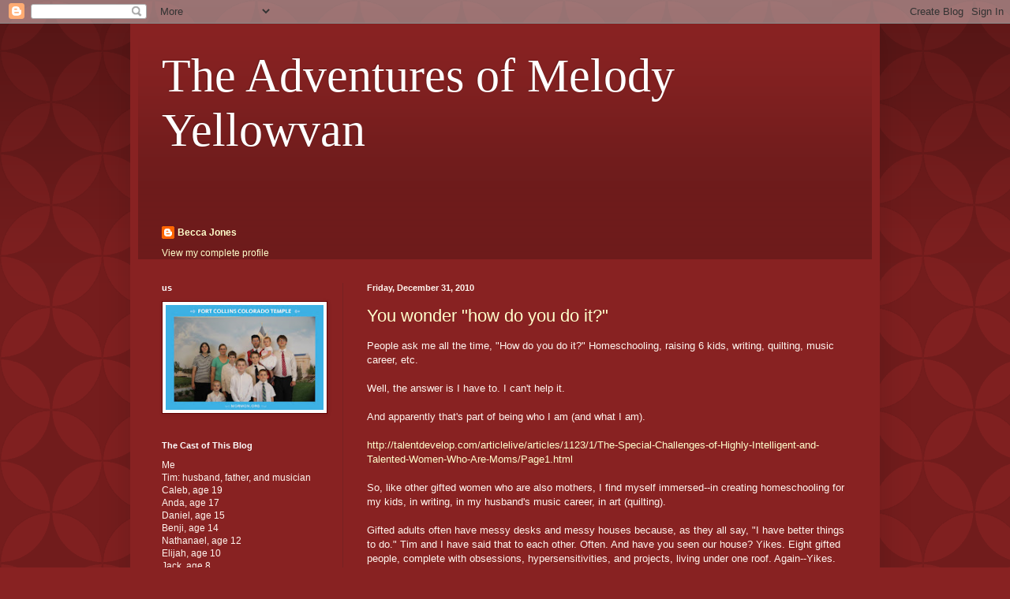

--- FILE ---
content_type: text/html; charset=UTF-8
request_url: https://beccajones.blogspot.com/2010/12/
body_size: 36300
content:
<!DOCTYPE html>
<html class='v2' dir='ltr' lang='en'>
<head>
<link href='https://www.blogger.com/static/v1/widgets/335934321-css_bundle_v2.css' rel='stylesheet' type='text/css'/>
<meta content='width=1100' name='viewport'/>
<meta content='text/html; charset=UTF-8' http-equiv='Content-Type'/>
<meta content='blogger' name='generator'/>
<link href='https://beccajones.blogspot.com/favicon.ico' rel='icon' type='image/x-icon'/>
<link href='http://beccajones.blogspot.com/2010/12/' rel='canonical'/>
<link rel="alternate" type="application/atom+xml" title="The Adventures of Melody Yellowvan - Atom" href="https://beccajones.blogspot.com/feeds/posts/default" />
<link rel="alternate" type="application/rss+xml" title="The Adventures of Melody Yellowvan - RSS" href="https://beccajones.blogspot.com/feeds/posts/default?alt=rss" />
<link rel="service.post" type="application/atom+xml" title="The Adventures of Melody Yellowvan - Atom" href="https://www.blogger.com/feeds/33682292/posts/default" />
<!--Can't find substitution for tag [blog.ieCssRetrofitLinks]-->
<meta content='http://beccajones.blogspot.com/2010/12/' property='og:url'/>
<meta content='The Adventures of Melody Yellowvan' property='og:title'/>
<meta content='' property='og:description'/>
<title>The Adventures of Melody Yellowvan: December 2010</title>
<style id='page-skin-1' type='text/css'><!--
/*
-----------------------------------------------
Blogger Template Style
Name:     Simple
Designer: Blogger
URL:      www.blogger.com
----------------------------------------------- */
/* Content
----------------------------------------------- */
body {
font: normal normal 12px Arial, Tahoma, Helvetica, FreeSans, sans-serif;
color: #fff5ee;
background: #882222 url(//themes.googleusercontent.com/image?id=0BwVBOzw_-hbMODkzNDVjYTEtYzNiYi00YjRkLThkZjAtOGM0MGI5NzRhZjM4) repeat scroll top left;
padding: 0 40px 40px 40px;
}
html body .region-inner {
min-width: 0;
max-width: 100%;
width: auto;
}
h2 {
font-size: 22px;
}
a:link {
text-decoration:none;
color: #ffffcc;
}
a:visited {
text-decoration:none;
color: #ddbb99;
}
a:hover {
text-decoration:underline;
color: #ffffff;
}
.body-fauxcolumn-outer .fauxcolumn-inner {
background: transparent none repeat scroll top left;
_background-image: none;
}
.body-fauxcolumn-outer .cap-top {
position: absolute;
z-index: 1;
height: 400px;
width: 100%;
}
.body-fauxcolumn-outer .cap-top .cap-left {
width: 100%;
background: transparent url(https://resources.blogblog.com/blogblog/data/1kt/simple/gradients_deep.png) repeat-x scroll top left;
_background-image: none;
}
.content-outer {
-moz-box-shadow: 0 0 40px rgba(0, 0, 0, .15);
-webkit-box-shadow: 0 0 5px rgba(0, 0, 0, .15);
-goog-ms-box-shadow: 0 0 10px #333333;
box-shadow: 0 0 40px rgba(0, 0, 0, .15);
margin-bottom: 1px;
}
.content-inner {
padding: 10px 10px;
}
.content-inner {
background-color: #882222;
}
/* Header
----------------------------------------------- */
.header-outer {
background: transparent url(https://resources.blogblog.com/blogblog/data/1kt/simple/gradients_deep.png) repeat-x scroll 0 -400px;
_background-image: none;
}
.Header h1 {
font: normal normal 60px Georgia, Utopia, 'Palatino Linotype', Palatino, serif;
color: #ffffff;
text-shadow: -1px -1px 1px rgba(0, 0, 0, .2);
}
.Header h1 a {
color: #ffffff;
}
.Header .description {
font-size: 140%;
color: #ffffff;
}
.header-inner .Header .titlewrapper {
padding: 22px 30px;
}
.header-inner .Header .descriptionwrapper {
padding: 0 30px;
}
/* Tabs
----------------------------------------------- */
.tabs-inner .section:first-child {
border-top: 0 solid #772222;
}
.tabs-inner .section:first-child ul {
margin-top: -0;
border-top: 0 solid #772222;
border-left: 0 solid #772222;
border-right: 0 solid #772222;
}
.tabs-inner .widget ul {
background: #662222 none repeat-x scroll 0 -800px;
_background-image: none;
border-bottom: 1px solid #772222;
margin-top: 1px;
margin-left: -30px;
margin-right: -30px;
}
.tabs-inner .widget li a {
display: inline-block;
padding: .6em 1em;
font: normal normal 14px Arial, Tahoma, Helvetica, FreeSans, sans-serif;
color: #ffffcc;
border-left: 1px solid #882222;
border-right: 0 solid #772222;
}
.tabs-inner .widget li:first-child a {
border-left: none;
}
.tabs-inner .widget li.selected a, .tabs-inner .widget li a:hover {
color: #ffffff;
background-color: #552222;
text-decoration: none;
}
/* Columns
----------------------------------------------- */
.main-outer {
border-top: 0 solid #772222;
}
.fauxcolumn-left-outer .fauxcolumn-inner {
border-right: 1px solid #772222;
}
.fauxcolumn-right-outer .fauxcolumn-inner {
border-left: 1px solid #772222;
}
/* Headings
----------------------------------------------- */
div.widget > h2,
div.widget h2.title {
margin: 0 0 1em 0;
font: normal bold 11px Arial, Tahoma, Helvetica, FreeSans, sans-serif;
color: #ffffff;
}
/* Widgets
----------------------------------------------- */
.widget .zippy {
color: #999999;
text-shadow: 2px 2px 1px rgba(0, 0, 0, .1);
}
.widget .popular-posts ul {
list-style: none;
}
/* Posts
----------------------------------------------- */
h2.date-header {
font: normal bold 11px Arial, Tahoma, Helvetica, FreeSans, sans-serif;
}
.date-header span {
background-color: transparent;
color: #fff5ee;
padding: inherit;
letter-spacing: inherit;
margin: inherit;
}
.main-inner {
padding-top: 30px;
padding-bottom: 30px;
}
.main-inner .column-center-inner {
padding: 0 15px;
}
.main-inner .column-center-inner .section {
margin: 0 15px;
}
.post {
margin: 0 0 25px 0;
}
h3.post-title, .comments h4 {
font: normal normal 22px Arial, Tahoma, Helvetica, FreeSans, sans-serif;
margin: .75em 0 0;
}
.post-body {
font-size: 110%;
line-height: 1.4;
position: relative;
}
.post-body img, .post-body .tr-caption-container, .Profile img, .Image img,
.BlogList .item-thumbnail img {
padding: 4px;
background: #ffffff;
border: 1px solid #660000;
-moz-box-shadow: 1px 1px 5px rgba(0, 0, 0, .1);
-webkit-box-shadow: 1px 1px 5px rgba(0, 0, 0, .1);
box-shadow: 1px 1px 5px rgba(0, 0, 0, .1);
}
.post-body img, .post-body .tr-caption-container {
padding: 8px;
}
.post-body .tr-caption-container {
color: #333333;
}
.post-body .tr-caption-container img {
padding: 0;
background: transparent;
border: none;
-moz-box-shadow: 0 0 0 rgba(0, 0, 0, .1);
-webkit-box-shadow: 0 0 0 rgba(0, 0, 0, .1);
box-shadow: 0 0 0 rgba(0, 0, 0, .1);
}
.post-header {
margin: 0 0 1.5em;
line-height: 1.6;
font-size: 90%;
}
.post-footer {
margin: 20px -2px 0;
padding: 5px 10px;
color: #eeddcc;
background-color: #772222;
border-bottom: 1px solid transparent;
line-height: 1.6;
font-size: 90%;
}
#comments .comment-author {
padding-top: 1.5em;
border-top: 1px solid #772222;
background-position: 0 1.5em;
}
#comments .comment-author:first-child {
padding-top: 0;
border-top: none;
}
.avatar-image-container {
margin: .2em 0 0;
}
#comments .avatar-image-container img {
border: 1px solid #660000;
}
/* Comments
----------------------------------------------- */
.comments .comments-content .icon.blog-author {
background-repeat: no-repeat;
background-image: url([data-uri]);
}
.comments .comments-content .loadmore a {
border-top: 1px solid #999999;
border-bottom: 1px solid #999999;
}
.comments .comment-thread.inline-thread {
background-color: #772222;
}
.comments .continue {
border-top: 2px solid #999999;
}
/* Accents
---------------------------------------------- */
.section-columns td.columns-cell {
border-left: 1px solid #772222;
}
.blog-pager {
background: transparent none no-repeat scroll top center;
}
.blog-pager-older-link, .home-link,
.blog-pager-newer-link {
background-color: #882222;
padding: 5px;
}
.footer-outer {
border-top: 0 dashed #bbbbbb;
}
/* Mobile
----------------------------------------------- */
body.mobile  {
background-size: auto;
}
.mobile .body-fauxcolumn-outer {
background: transparent none repeat scroll top left;
}
.mobile .body-fauxcolumn-outer .cap-top {
background-size: 100% auto;
}
.mobile .content-outer {
-webkit-box-shadow: 0 0 3px rgba(0, 0, 0, .15);
box-shadow: 0 0 3px rgba(0, 0, 0, .15);
}
.mobile .tabs-inner .widget ul {
margin-left: 0;
margin-right: 0;
}
.mobile .post {
margin: 0;
}
.mobile .main-inner .column-center-inner .section {
margin: 0;
}
.mobile .date-header span {
padding: 0.1em 10px;
margin: 0 -10px;
}
.mobile h3.post-title {
margin: 0;
}
.mobile .blog-pager {
background: transparent none no-repeat scroll top center;
}
.mobile .footer-outer {
border-top: none;
}
.mobile .main-inner, .mobile .footer-inner {
background-color: #882222;
}
.mobile-index-contents {
color: #fff5ee;
}
.mobile-link-button {
background-color: #ffffcc;
}
.mobile-link-button a:link, .mobile-link-button a:visited {
color: #882222;
}
.mobile .tabs-inner .section:first-child {
border-top: none;
}
.mobile .tabs-inner .PageList .widget-content {
background-color: #552222;
color: #ffffff;
border-top: 1px solid #772222;
border-bottom: 1px solid #772222;
}
.mobile .tabs-inner .PageList .widget-content .pagelist-arrow {
border-left: 1px solid #772222;
}

--></style>
<style id='template-skin-1' type='text/css'><!--
body {
min-width: 950px;
}
.content-outer, .content-fauxcolumn-outer, .region-inner {
min-width: 950px;
max-width: 950px;
_width: 950px;
}
.main-inner .columns {
padding-left: 260px;
padding-right: 0px;
}
.main-inner .fauxcolumn-center-outer {
left: 260px;
right: 0px;
/* IE6 does not respect left and right together */
_width: expression(this.parentNode.offsetWidth -
parseInt("260px") -
parseInt("0px") + 'px');
}
.main-inner .fauxcolumn-left-outer {
width: 260px;
}
.main-inner .fauxcolumn-right-outer {
width: 0px;
}
.main-inner .column-left-outer {
width: 260px;
right: 100%;
margin-left: -260px;
}
.main-inner .column-right-outer {
width: 0px;
margin-right: -0px;
}
#layout {
min-width: 0;
}
#layout .content-outer {
min-width: 0;
width: 800px;
}
#layout .region-inner {
min-width: 0;
width: auto;
}
body#layout div.add_widget {
padding: 8px;
}
body#layout div.add_widget a {
margin-left: 32px;
}
--></style>
<style>
    body {background-image:url(\/\/themes.googleusercontent.com\/image?id=0BwVBOzw_-hbMODkzNDVjYTEtYzNiYi00YjRkLThkZjAtOGM0MGI5NzRhZjM4);}
    
@media (max-width: 200px) { body {background-image:url(\/\/themes.googleusercontent.com\/image?id=0BwVBOzw_-hbMODkzNDVjYTEtYzNiYi00YjRkLThkZjAtOGM0MGI5NzRhZjM4&options=w200);}}
@media (max-width: 400px) and (min-width: 201px) { body {background-image:url(\/\/themes.googleusercontent.com\/image?id=0BwVBOzw_-hbMODkzNDVjYTEtYzNiYi00YjRkLThkZjAtOGM0MGI5NzRhZjM4&options=w400);}}
@media (max-width: 800px) and (min-width: 401px) { body {background-image:url(\/\/themes.googleusercontent.com\/image?id=0BwVBOzw_-hbMODkzNDVjYTEtYzNiYi00YjRkLThkZjAtOGM0MGI5NzRhZjM4&options=w800);}}
@media (max-width: 1200px) and (min-width: 801px) { body {background-image:url(\/\/themes.googleusercontent.com\/image?id=0BwVBOzw_-hbMODkzNDVjYTEtYzNiYi00YjRkLThkZjAtOGM0MGI5NzRhZjM4&options=w1200);}}
/* Last tag covers anything over one higher than the previous max-size cap. */
@media (min-width: 1201px) { body {background-image:url(\/\/themes.googleusercontent.com\/image?id=0BwVBOzw_-hbMODkzNDVjYTEtYzNiYi00YjRkLThkZjAtOGM0MGI5NzRhZjM4&options=w1600);}}
  </style>
<link href='https://www.blogger.com/dyn-css/authorization.css?targetBlogID=33682292&amp;zx=196a69b5-8a5d-42d8-ba07-6c9e29d93ecd' media='none' onload='if(media!=&#39;all&#39;)media=&#39;all&#39;' rel='stylesheet'/><noscript><link href='https://www.blogger.com/dyn-css/authorization.css?targetBlogID=33682292&amp;zx=196a69b5-8a5d-42d8-ba07-6c9e29d93ecd' rel='stylesheet'/></noscript>
<meta name='google-adsense-platform-account' content='ca-host-pub-1556223355139109'/>
<meta name='google-adsense-platform-domain' content='blogspot.com'/>

</head>
<body class='loading variant-deep'>
<div class='navbar section' id='navbar' name='Navbar'><div class='widget Navbar' data-version='1' id='Navbar1'><script type="text/javascript">
    function setAttributeOnload(object, attribute, val) {
      if(window.addEventListener) {
        window.addEventListener('load',
          function(){ object[attribute] = val; }, false);
      } else {
        window.attachEvent('onload', function(){ object[attribute] = val; });
      }
    }
  </script>
<div id="navbar-iframe-container"></div>
<script type="text/javascript" src="https://apis.google.com/js/platform.js"></script>
<script type="text/javascript">
      gapi.load("gapi.iframes:gapi.iframes.style.bubble", function() {
        if (gapi.iframes && gapi.iframes.getContext) {
          gapi.iframes.getContext().openChild({
              url: 'https://www.blogger.com/navbar/33682292?origin\x3dhttps://beccajones.blogspot.com',
              where: document.getElementById("navbar-iframe-container"),
              id: "navbar-iframe"
          });
        }
      });
    </script><script type="text/javascript">
(function() {
var script = document.createElement('script');
script.type = 'text/javascript';
script.src = '//pagead2.googlesyndication.com/pagead/js/google_top_exp.js';
var head = document.getElementsByTagName('head')[0];
if (head) {
head.appendChild(script);
}})();
</script>
</div></div>
<div class='body-fauxcolumns'>
<div class='fauxcolumn-outer body-fauxcolumn-outer'>
<div class='cap-top'>
<div class='cap-left'></div>
<div class='cap-right'></div>
</div>
<div class='fauxborder-left'>
<div class='fauxborder-right'></div>
<div class='fauxcolumn-inner'>
</div>
</div>
<div class='cap-bottom'>
<div class='cap-left'></div>
<div class='cap-right'></div>
</div>
</div>
</div>
<div class='content'>
<div class='content-fauxcolumns'>
<div class='fauxcolumn-outer content-fauxcolumn-outer'>
<div class='cap-top'>
<div class='cap-left'></div>
<div class='cap-right'></div>
</div>
<div class='fauxborder-left'>
<div class='fauxborder-right'></div>
<div class='fauxcolumn-inner'>
</div>
</div>
<div class='cap-bottom'>
<div class='cap-left'></div>
<div class='cap-right'></div>
</div>
</div>
</div>
<div class='content-outer'>
<div class='content-cap-top cap-top'>
<div class='cap-left'></div>
<div class='cap-right'></div>
</div>
<div class='fauxborder-left content-fauxborder-left'>
<div class='fauxborder-right content-fauxborder-right'></div>
<div class='content-inner'>
<header>
<div class='header-outer'>
<div class='header-cap-top cap-top'>
<div class='cap-left'></div>
<div class='cap-right'></div>
</div>
<div class='fauxborder-left header-fauxborder-left'>
<div class='fauxborder-right header-fauxborder-right'></div>
<div class='region-inner header-inner'>
<div class='header section' id='header' name='Header'><div class='widget Header' data-version='1' id='Header1'>
<div id='header-inner'>
<div class='titlewrapper'>
<h1 class='title'>
<a href='https://beccajones.blogspot.com/'>
The Adventures of Melody Yellowvan
</a>
</h1>
</div>
<div class='descriptionwrapper'>
<p class='description'><span>
</span></p>
</div>
</div>
</div><div class='widget Profile' data-version='1' id='Profile1'>
<div class='widget-content'>
<dl class='profile-datablock'>
<dt class='profile-data'>
<a class='profile-name-link g-profile' href='https://www.blogger.com/profile/04177698452364502845' rel='author' style='background-image: url(//www.blogger.com/img/logo-16.png);'>
Becca Jones
</a>
</dt>
</dl>
<a class='profile-link' href='https://www.blogger.com/profile/04177698452364502845' rel='author'>View my complete profile</a>
<div class='clear'></div>
</div>
</div></div>
</div>
</div>
<div class='header-cap-bottom cap-bottom'>
<div class='cap-left'></div>
<div class='cap-right'></div>
</div>
</div>
</header>
<div class='tabs-outer'>
<div class='tabs-cap-top cap-top'>
<div class='cap-left'></div>
<div class='cap-right'></div>
</div>
<div class='fauxborder-left tabs-fauxborder-left'>
<div class='fauxborder-right tabs-fauxborder-right'></div>
<div class='region-inner tabs-inner'>
<div class='tabs no-items section' id='crosscol' name='Cross-Column'></div>
<div class='tabs no-items section' id='crosscol-overflow' name='Cross-Column 2'></div>
</div>
</div>
<div class='tabs-cap-bottom cap-bottom'>
<div class='cap-left'></div>
<div class='cap-right'></div>
</div>
</div>
<div class='main-outer'>
<div class='main-cap-top cap-top'>
<div class='cap-left'></div>
<div class='cap-right'></div>
</div>
<div class='fauxborder-left main-fauxborder-left'>
<div class='fauxborder-right main-fauxborder-right'></div>
<div class='region-inner main-inner'>
<div class='columns fauxcolumns'>
<div class='fauxcolumn-outer fauxcolumn-center-outer'>
<div class='cap-top'>
<div class='cap-left'></div>
<div class='cap-right'></div>
</div>
<div class='fauxborder-left'>
<div class='fauxborder-right'></div>
<div class='fauxcolumn-inner'>
</div>
</div>
<div class='cap-bottom'>
<div class='cap-left'></div>
<div class='cap-right'></div>
</div>
</div>
<div class='fauxcolumn-outer fauxcolumn-left-outer'>
<div class='cap-top'>
<div class='cap-left'></div>
<div class='cap-right'></div>
</div>
<div class='fauxborder-left'>
<div class='fauxborder-right'></div>
<div class='fauxcolumn-inner'>
</div>
</div>
<div class='cap-bottom'>
<div class='cap-left'></div>
<div class='cap-right'></div>
</div>
</div>
<div class='fauxcolumn-outer fauxcolumn-right-outer'>
<div class='cap-top'>
<div class='cap-left'></div>
<div class='cap-right'></div>
</div>
<div class='fauxborder-left'>
<div class='fauxborder-right'></div>
<div class='fauxcolumn-inner'>
</div>
</div>
<div class='cap-bottom'>
<div class='cap-left'></div>
<div class='cap-right'></div>
</div>
</div>
<!-- corrects IE6 width calculation -->
<div class='columns-inner'>
<div class='column-center-outer'>
<div class='column-center-inner'>
<div class='main section' id='main' name='Main'><div class='widget Blog' data-version='1' id='Blog1'>
<div class='blog-posts hfeed'>

          <div class="date-outer">
        
<h2 class='date-header'><span>Friday, December 31, 2010</span></h2>

          <div class="date-posts">
        
<div class='post-outer'>
<div class='post hentry'>
<a name='3188948759883564596'></a>
<h3 class='post-title entry-title'>
<a href='https://beccajones.blogspot.com/2010/12/you-wonder-how-do-you-do-it.html'>You wonder "how do you do it?"</a>
</h3>
<div class='post-header'>
<div class='post-header-line-1'></div>
</div>
<div class='post-body entry-content'>
People ask me all the time, "How do you do it?" Homeschooling, raising 6 kids, writing, quilting, music career, etc.<br />
<br />
Well, the answer is I have to. I can't help it.<br />
<br />
And apparently that's part of being who I am (and what I am).<br />
<br />
<a href="http://talentdevelop.com/articlelive/articles/1123/1/The-Special-Challenges-of-Highly-Intelligent-and-Talented-Women-Who-Are-Moms/Page1.html">http://talentdevelop.com/articlelive/articles/1123/1/The-Special-Challenges-of-Highly-Intelligent-and-Talented-Women-Who-Are-Moms/Page1.html</a><br />
<br />
So, like other gifted women who are also mothers, I find myself immersed--in creating homeschooling for my kids, in writing, in my husband's music career, in art (quilting). <br />
<br />
Gifted adults often have messy desks and messy houses because, as they all say, "I have better things to do." Tim and I have said that to each other. Often. And have you seen our house? Yikes. Eight gifted people, complete with obsessions, hypersensitivities, and projects, living under one roof. Again--Yikes.<br />
<br />
But that's how we do it.<br />
<br />
We have to.
<div style='clear: both;'></div>
</div>
<div class='post-footer'>
<div class='post-footer-line post-footer-line-1'><span class='post-author vcard'>
Posted by
<span class='fn'>Becca Jones</span>
</span>
<span class='post-timestamp'>
at
<a class='timestamp-link' href='https://beccajones.blogspot.com/2010/12/you-wonder-how-do-you-do-it.html' rel='bookmark' title='permanent link'><abbr class='published' title='2010-12-31T04:03:00-07:00'>4:03 AM</abbr></a>
</span>
<span class='post-comment-link'>
<a class='comment-link' href='https://www.blogger.com/comment/fullpage/post/33682292/3188948759883564596' onclick=''>0
comments</a>
</span>
<span class='post-icons'>
<span class='item-action'>
<a href='https://www.blogger.com/email-post/33682292/3188948759883564596' title='Email Post'>
<img alt="" class="icon-action" height="13" src="//img1.blogblog.com/img/icon18_email.gif" width="18">
</a>
</span>
<span class='item-control blog-admin pid-905940676'>
<a href='https://www.blogger.com/post-edit.g?blogID=33682292&postID=3188948759883564596&from=pencil' title='Edit Post'>
<img alt='' class='icon-action' height='18' src='https://resources.blogblog.com/img/icon18_edit_allbkg.gif' width='18'/>
</a>
</span>
</span>
<span class='post-backlinks post-comment-link'>
</span>
</div>
<div class='post-footer-line post-footer-line-2'><span class='post-labels'>
</span>
</div>
<div class='post-footer-line post-footer-line-3'><span class='post-location'>
</span>
</div>
</div>
</div>
</div>

          </div></div>
        

          <div class="date-outer">
        
<h2 class='date-header'><span>Wednesday, December 29, 2010</span></h2>

          <div class="date-posts">
        
<div class='post-outer'>
<div class='post hentry'>
<a name='3572029942337008874'></a>
<h3 class='post-title entry-title'>
<a href='https://beccajones.blogspot.com/2010/12/did-i-just-read-that_29.html'>Did I just read that?</a>
</h3>
<div class='post-header'>
<div class='post-header-line-1'></div>
</div>
<div class='post-body entry-content'>
from boulder craigslist free section: "&nbsp;<a href="http://boulder.craigslist.org/zip/2133458585.html" style="white-space: nowrap;">5" Round folding table</a>&nbsp;-&nbsp;<span>(SW Longmont)"</span><br />
<span><br />
</span><br />
For mice. Or very small dolls. Fits in a pocket when folded.
<div style='clear: both;'></div>
</div>
<div class='post-footer'>
<div class='post-footer-line post-footer-line-1'><span class='post-author vcard'>
Posted by
<span class='fn'>Becca Jones</span>
</span>
<span class='post-timestamp'>
at
<a class='timestamp-link' href='https://beccajones.blogspot.com/2010/12/did-i-just-read-that_29.html' rel='bookmark' title='permanent link'><abbr class='published' title='2010-12-29T05:46:00-07:00'>5:46 AM</abbr></a>
</span>
<span class='post-comment-link'>
<a class='comment-link' href='https://www.blogger.com/comment/fullpage/post/33682292/3572029942337008874' onclick=''>0
comments</a>
</span>
<span class='post-icons'>
<span class='item-action'>
<a href='https://www.blogger.com/email-post/33682292/3572029942337008874' title='Email Post'>
<img alt="" class="icon-action" height="13" src="//img1.blogblog.com/img/icon18_email.gif" width="18">
</a>
</span>
<span class='item-control blog-admin pid-905940676'>
<a href='https://www.blogger.com/post-edit.g?blogID=33682292&postID=3572029942337008874&from=pencil' title='Edit Post'>
<img alt='' class='icon-action' height='18' src='https://resources.blogblog.com/img/icon18_edit_allbkg.gif' width='18'/>
</a>
</span>
</span>
<span class='post-backlinks post-comment-link'>
</span>
</div>
<div class='post-footer-line post-footer-line-2'><span class='post-labels'>
</span>
</div>
<div class='post-footer-line post-footer-line-3'><span class='post-location'>
</span>
</div>
</div>
</div>
</div>

          </div></div>
        

          <div class="date-outer">
        
<h2 class='date-header'><span>Tuesday, December 28, 2010</span></h2>

          <div class="date-posts">
        
<div class='post-outer'>
<div class='post hentry'>
<a name='8626878785886713208'></a>
<h3 class='post-title entry-title'>
<a href='https://beccajones.blogspot.com/2010/12/baby-pictures.html'>Baby pictures</a>
</h3>
<div class='post-header'>
<div class='post-header-line-1'></div>
</div>
<div class='post-body entry-content'>
Elijah Jones<br />
<br />
<div class="separator" style="clear: both; text-align: center;"><a href="https://blogger.googleusercontent.com/img/b/R29vZ2xl/AVvXsEgHNhcI-EFysJ5WnDpvTQJem_sh8v_iXAEazImPjw2AThZ7BQGHZlcAjtMgEG1A3NW3RmqMYlB1SBTGn3qgt0ZfA1-wHtfeKg5csvzv6L967oD_n-1PzT8lRYCqCLK6wAhkRSFn-A/s1600/elijah.jpg" imageanchor="1" style="margin-left: 1em; margin-right: 1em;"><img border="0" height="240" src="https://blogger.googleusercontent.com/img/b/R29vZ2xl/AVvXsEgHNhcI-EFysJ5WnDpvTQJem_sh8v_iXAEazImPjw2AThZ7BQGHZlcAjtMgEG1A3NW3RmqMYlB1SBTGn3qgt0ZfA1-wHtfeKg5csvzv6L967oD_n-1PzT8lRYCqCLK6wAhkRSFn-A/s320/elijah.jpg" width="320" /></a></div><br />
<div class="separator" style="clear: both; text-align: center;"><a href="https://blogger.googleusercontent.com/img/b/R29vZ2xl/AVvXsEhXCcnrMCgxTuojskuj8x-POmwmi1g2EO7arwKuN69cCEGdOwcNKETXLrMSouo4VEDNnkNabRu6Q9nFLzU5gxfTDpjv1PCluM-yE5HStXsOq4UJCTSiBq4uTRXDBrvZ0X9A5IiTdg/s1600/elijah+2.jpg" imageanchor="1" style="margin-left: 1em; margin-right: 1em;"><img border="0" height="320" src="https://blogger.googleusercontent.com/img/b/R29vZ2xl/AVvXsEhXCcnrMCgxTuojskuj8x-POmwmi1g2EO7arwKuN69cCEGdOwcNKETXLrMSouo4VEDNnkNabRu6Q9nFLzU5gxfTDpjv1PCluM-yE5HStXsOq4UJCTSiBq4uTRXDBrvZ0X9A5IiTdg/s320/elijah+2.jpg" width="234" /></a></div>
<div style='clear: both;'></div>
</div>
<div class='post-footer'>
<div class='post-footer-line post-footer-line-1'><span class='post-author vcard'>
Posted by
<span class='fn'>Becca Jones</span>
</span>
<span class='post-timestamp'>
at
<a class='timestamp-link' href='https://beccajones.blogspot.com/2010/12/baby-pictures.html' rel='bookmark' title='permanent link'><abbr class='published' title='2010-12-28T21:51:00-07:00'>9:51 PM</abbr></a>
</span>
<span class='post-comment-link'>
<a class='comment-link' href='https://www.blogger.com/comment/fullpage/post/33682292/8626878785886713208' onclick=''>0
comments</a>
</span>
<span class='post-icons'>
<span class='item-action'>
<a href='https://www.blogger.com/email-post/33682292/8626878785886713208' title='Email Post'>
<img alt="" class="icon-action" height="13" src="//img1.blogblog.com/img/icon18_email.gif" width="18">
</a>
</span>
<span class='item-control blog-admin pid-905940676'>
<a href='https://www.blogger.com/post-edit.g?blogID=33682292&postID=8626878785886713208&from=pencil' title='Edit Post'>
<img alt='' class='icon-action' height='18' src='https://resources.blogblog.com/img/icon18_edit_allbkg.gif' width='18'/>
</a>
</span>
</span>
<span class='post-backlinks post-comment-link'>
</span>
</div>
<div class='post-footer-line post-footer-line-2'><span class='post-labels'>
</span>
</div>
<div class='post-footer-line post-footer-line-3'><span class='post-location'>
</span>
</div>
</div>
</div>
</div>
<div class='post-outer'>
<div class='post hentry'>
<a name='623487168685520417'></a>
<h3 class='post-title entry-title'>
<a href='https://beccajones.blogspot.com/2010/12/did-i-just-read-that_28.html'>Did I just read that?</a>
</h3>
<div class='post-header'>
<div class='post-header-line-1'></div>
</div>
<div class='post-body entry-content'>
The top headline on Fox News.com today: "White House to Push Global Warming Policy as GOP Vows Fight"<div><br />
</div><div><br />
</div><div>Go for it, GOP! Anyone who makes Global Warming their POLICY deserves to be fought against. Even if it is something of a shifting of the expected roles.</div>
<div style='clear: both;'></div>
</div>
<div class='post-footer'>
<div class='post-footer-line post-footer-line-1'><span class='post-author vcard'>
Posted by
<span class='fn'>Becca Jones</span>
</span>
<span class='post-timestamp'>
at
<a class='timestamp-link' href='https://beccajones.blogspot.com/2010/12/did-i-just-read-that_28.html' rel='bookmark' title='permanent link'><abbr class='published' title='2010-12-28T18:29:00-07:00'>6:29 PM</abbr></a>
</span>
<span class='post-comment-link'>
<a class='comment-link' href='https://www.blogger.com/comment/fullpage/post/33682292/623487168685520417' onclick=''>0
comments</a>
</span>
<span class='post-icons'>
<span class='item-action'>
<a href='https://www.blogger.com/email-post/33682292/623487168685520417' title='Email Post'>
<img alt="" class="icon-action" height="13" src="//img1.blogblog.com/img/icon18_email.gif" width="18">
</a>
</span>
<span class='item-control blog-admin pid-905940676'>
<a href='https://www.blogger.com/post-edit.g?blogID=33682292&postID=623487168685520417&from=pencil' title='Edit Post'>
<img alt='' class='icon-action' height='18' src='https://resources.blogblog.com/img/icon18_edit_allbkg.gif' width='18'/>
</a>
</span>
</span>
<span class='post-backlinks post-comment-link'>
</span>
</div>
<div class='post-footer-line post-footer-line-2'><span class='post-labels'>
</span>
</div>
<div class='post-footer-line post-footer-line-3'><span class='post-location'>
</span>
</div>
</div>
</div>
</div>

          </div></div>
        

          <div class="date-outer">
        
<h2 class='date-header'><span>Friday, December 24, 2010</span></h2>

          <div class="date-posts">
        
<div class='post-outer'>
<div class='post hentry'>
<a name='3969183933022157783'></a>
<h3 class='post-title entry-title'>
<a href='https://beccajones.blogspot.com/2010/12/luke-ii.html'>Luke II</a>
</h3>
<div class='post-header'>
<div class='post-header-line-1'></div>
</div>
<div class='post-body entry-content'>
I watched this movie literally hundreds of times over the two Christmasses I spent at the Visitor's Center at the Arizona Temple on my mission.<br />
<br />
And it's not Christmas for me unless I see it. I have a video copy of it, but no VCR this year, so I had to go online to find a copy. There are hundreds with modified audio, but I wanted the real thing. It's so much more intensely beautiful that way.<br />
<br />
FINALLY found a copy.<br />
<br />
And here you go. &nbsp;Merry Christmas:<br />
<br />
<object height="344" width="425"><param name="movie" value="//www.youtube.com/v/GF1p70QfXPM?fs=1&amp;hl=en_US"></param><param name="allowFullScreen" value="true"></param><param name="allowscriptaccess" value="always"></param><embed src="//www.youtube.com/v/GF1p70QfXPM?fs=1&amp;hl=en_US" type="application/x-shockwave-flash" allowscriptaccess="always" allowfullscreen="true" width="425" height="344"></embed></object>
<div style='clear: both;'></div>
</div>
<div class='post-footer'>
<div class='post-footer-line post-footer-line-1'><span class='post-author vcard'>
Posted by
<span class='fn'>Becca Jones</span>
</span>
<span class='post-timestamp'>
at
<a class='timestamp-link' href='https://beccajones.blogspot.com/2010/12/luke-ii.html' rel='bookmark' title='permanent link'><abbr class='published' title='2010-12-24T17:35:00-07:00'>5:35 PM</abbr></a>
</span>
<span class='post-comment-link'>
<a class='comment-link' href='https://www.blogger.com/comment/fullpage/post/33682292/3969183933022157783' onclick=''>0
comments</a>
</span>
<span class='post-icons'>
<span class='item-action'>
<a href='https://www.blogger.com/email-post/33682292/3969183933022157783' title='Email Post'>
<img alt="" class="icon-action" height="13" src="//img1.blogblog.com/img/icon18_email.gif" width="18">
</a>
</span>
<span class='item-control blog-admin pid-905940676'>
<a href='https://www.blogger.com/post-edit.g?blogID=33682292&postID=3969183933022157783&from=pencil' title='Edit Post'>
<img alt='' class='icon-action' height='18' src='https://resources.blogblog.com/img/icon18_edit_allbkg.gif' width='18'/>
</a>
</span>
</span>
<span class='post-backlinks post-comment-link'>
</span>
</div>
<div class='post-footer-line post-footer-line-2'><span class='post-labels'>
</span>
</div>
<div class='post-footer-line post-footer-line-3'><span class='post-location'>
</span>
</div>
</div>
</div>
</div>
<div class='post-outer'>
<div class='post hentry'>
<a name='5584737780507557974'></a>
<h3 class='post-title entry-title'>
<a href='https://beccajones.blogspot.com/2010/12/funny-kids.html'>Funny kids</a>
</h3>
<div class='post-header'>
<div class='post-header-line-1'></div>
</div>
<div class='post-body entry-content'>
Benji just walked up to me and said, "My eyes can be on." Then he slowly and deliberately blinked. "Or off!"<br />
<br />
A minute later, Nathanael yelled, "Mom! Help me! I'm too scary!" (He was stuck on a chair....and scared.)
<div style='clear: both;'></div>
</div>
<div class='post-footer'>
<div class='post-footer-line post-footer-line-1'><span class='post-author vcard'>
Posted by
<span class='fn'>Becca Jones</span>
</span>
<span class='post-timestamp'>
at
<a class='timestamp-link' href='https://beccajones.blogspot.com/2010/12/funny-kids.html' rel='bookmark' title='permanent link'><abbr class='published' title='2010-12-24T16:56:00-07:00'>4:56 PM</abbr></a>
</span>
<span class='post-comment-link'>
<a class='comment-link' href='https://www.blogger.com/comment/fullpage/post/33682292/5584737780507557974' onclick=''>0
comments</a>
</span>
<span class='post-icons'>
<span class='item-action'>
<a href='https://www.blogger.com/email-post/33682292/5584737780507557974' title='Email Post'>
<img alt="" class="icon-action" height="13" src="//img1.blogblog.com/img/icon18_email.gif" width="18">
</a>
</span>
<span class='item-control blog-admin pid-905940676'>
<a href='https://www.blogger.com/post-edit.g?blogID=33682292&postID=5584737780507557974&from=pencil' title='Edit Post'>
<img alt='' class='icon-action' height='18' src='https://resources.blogblog.com/img/icon18_edit_allbkg.gif' width='18'/>
</a>
</span>
</span>
<span class='post-backlinks post-comment-link'>
</span>
</div>
<div class='post-footer-line post-footer-line-2'><span class='post-labels'>
</span>
</div>
<div class='post-footer-line post-footer-line-3'><span class='post-location'>
</span>
</div>
</div>
</div>
</div>

          </div></div>
        

          <div class="date-outer">
        
<h2 class='date-header'><span>Thursday, December 23, 2010</span></h2>

          <div class="date-posts">
        
<div class='post-outer'>
<div class='post hentry'>
<a name='171115761284576592'></a>
<h3 class='post-title entry-title'>
<a href='https://beccajones.blogspot.com/2010/12/tim-does-christmas-for-me.html'>Tim does Christmas--for me</a>
</h3>
<div class='post-header'>
<div class='post-header-line-1'></div>
</div>
<div class='post-body entry-content'>
This is what Tim makes for me and for family and friends for Christmas:<br />
<br />
<a href="http://www.mistertimdotcom.com/messpile/OnceInRoyalDavidsCityMIX01.mp3">Once in Royal David's City</a><br />
<br />
<br />
and<br />
<br />
<a href="http://www.mistertimdotcom.com/messpile/SilentNight08mix01.mp3">Silent Night</a><br />
<br />
<br />
Merry Christmas, everyone!
<div style='clear: both;'></div>
</div>
<div class='post-footer'>
<div class='post-footer-line post-footer-line-1'><span class='post-author vcard'>
Posted by
<span class='fn'>Becca Jones</span>
</span>
<span class='post-timestamp'>
at
<a class='timestamp-link' href='https://beccajones.blogspot.com/2010/12/tim-does-christmas-for-me.html' rel='bookmark' title='permanent link'><abbr class='published' title='2010-12-23T03:44:00-07:00'>3:44 AM</abbr></a>
</span>
<span class='post-comment-link'>
<a class='comment-link' href='https://www.blogger.com/comment/fullpage/post/33682292/171115761284576592' onclick=''>0
comments</a>
</span>
<span class='post-icons'>
<span class='item-action'>
<a href='https://www.blogger.com/email-post/33682292/171115761284576592' title='Email Post'>
<img alt="" class="icon-action" height="13" src="//img1.blogblog.com/img/icon18_email.gif" width="18">
</a>
</span>
<span class='item-control blog-admin pid-905940676'>
<a href='https://www.blogger.com/post-edit.g?blogID=33682292&postID=171115761284576592&from=pencil' title='Edit Post'>
<img alt='' class='icon-action' height='18' src='https://resources.blogblog.com/img/icon18_edit_allbkg.gif' width='18'/>
</a>
</span>
</span>
<span class='post-backlinks post-comment-link'>
</span>
</div>
<div class='post-footer-line post-footer-line-2'><span class='post-labels'>
</span>
</div>
<div class='post-footer-line post-footer-line-3'><span class='post-location'>
</span>
</div>
</div>
</div>
</div>
<div class='post-outer'>
<div class='post hentry'>
<a name='6483380205855328467'></a>
<h3 class='post-title entry-title'>
<a href='https://beccajones.blogspot.com/2010/12/tim-does-christmas-for-various.html'>Tim does Christmas--for various companies</a>
</h3>
<div class='post-header'>
<div class='post-header-line-1'></div>
</div>
<div class='post-body entry-content'>
For some reason, Tim has been asked to do Christmas videos more than once.<br />
<br />
We have this one, which is Tim's voice and arrangement, but not his face:<br />
<br />
<object height="344" width="425"><param name="movie" value="//www.youtube.com/v/NpKvXw4wRvs?fs=1&amp;hl=en_US"></param><param name="allowFullScreen" value="true"></param><param name="allowscriptaccess" value="always"></param><embed src="//www.youtube.com/v/NpKvXw4wRvs?fs=1&amp;hl=en_US" type="application/x-shockwave-flash" allowscriptaccess="always" allowfullscreen="true" width="425" height="344"></embed></object><br />
<br />
And this one, which is Tim's original song and him on screen:<br />
<br />
<object height="344" width="425"><param name="movie" value="//www.youtube.com/v/xtMz2fG5FDU?fs=1&amp;hl=en_US"></param><param name="allowFullScreen" value="true"></param><param name="allowscriptaccess" value="always"></param><embed src="//www.youtube.com/v/xtMz2fG5FDU?fs=1&amp;hl=en_US" type="application/x-shockwave-flash" allowscriptaccess="always" allowfullscreen="true" width="425" height="344"></embed></object><br />
<br />
And there are a couple of holiday videos for JibJab.com:<br />
<br />
<a href="http://sendables.jibjab.com/holidays/sendables/204445/kazoo_jingle_bells">http://sendables.jibjab.com/holidays/sendables/204445/kazoo_jingle_bells</a><br />
<br />
and<br />
<br />
<a href="http://sendables.jibjab.com/holidays/category/new_year">http://sendables.jibjab.com/holidays/category/new_year</a><br />
<br />
(I can't embed it until they release it to YouTube, but do click on the links. They're really fun.)<br />
<br />
Tim has also just finished another project for McAfee--one that started before we moved to Vegas and is just finishing up after being tabled for a couple of years. I'll post links once it goes live.
<div style='clear: both;'></div>
</div>
<div class='post-footer'>
<div class='post-footer-line post-footer-line-1'><span class='post-author vcard'>
Posted by
<span class='fn'>Becca Jones</span>
</span>
<span class='post-timestamp'>
at
<a class='timestamp-link' href='https://beccajones.blogspot.com/2010/12/tim-does-christmas-for-various.html' rel='bookmark' title='permanent link'><abbr class='published' title='2010-12-23T03:40:00-07:00'>3:40 AM</abbr></a>
</span>
<span class='post-comment-link'>
<a class='comment-link' href='https://www.blogger.com/comment/fullpage/post/33682292/6483380205855328467' onclick=''>0
comments</a>
</span>
<span class='post-icons'>
<span class='item-action'>
<a href='https://www.blogger.com/email-post/33682292/6483380205855328467' title='Email Post'>
<img alt="" class="icon-action" height="13" src="//img1.blogblog.com/img/icon18_email.gif" width="18">
</a>
</span>
<span class='item-control blog-admin pid-905940676'>
<a href='https://www.blogger.com/post-edit.g?blogID=33682292&postID=6483380205855328467&from=pencil' title='Edit Post'>
<img alt='' class='icon-action' height='18' src='https://resources.blogblog.com/img/icon18_edit_allbkg.gif' width='18'/>
</a>
</span>
</span>
<span class='post-backlinks post-comment-link'>
</span>
</div>
<div class='post-footer-line post-footer-line-2'><span class='post-labels'>
</span>
</div>
<div class='post-footer-line post-footer-line-3'><span class='post-location'>
</span>
</div>
</div>
</div>
</div>

          </div></div>
        

          <div class="date-outer">
        
<h2 class='date-header'><span>Wednesday, December 22, 2010</span></h2>

          <div class="date-posts">
        
<div class='post-outer'>
<div class='post hentry'>
<a name='8672019329618926893'></a>
<h3 class='post-title entry-title'>
<a href='https://beccajones.blogspot.com/2010/12/isaiah.html'>Isaiah....</a>
</h3>
<div class='post-header'>
<div class='post-header-line-1'></div>
</div>
<div class='post-body entry-content'>
I love Isaiah. I found this very short 2-verse revelation tucked into a list with a bunch of others the other day, and it stuck with me.<br />
<br />
Isaiah 21:11-12. Dumah comes to the prophet to ask when the trials (captivity) will end:<br />
<br />
<br />
<div class="" style="background-attachment: initial; background-clip: initial; background-color: transparent; background-image: initial; background-origin: initial; border-bottom-width: 0px; border-color: initial; border-left-width: 0px; border-right-width: 0px; border-style: initial; border-top-width: 0px; color: #2f393a; font-family: 'Lucida Grande', 'Lucida Sans Unicode', 'Lucida Sans', Arial, Helvetica, sans-serif; font-size: 16px; font: normal normal normal 16px/22px Georgia, 'Times New Roman', Times, serif; line-height: 18px; margin-bottom: 20px; margin-left: 0px; margin-right: 0px; margin-top: 0px; outline-color: initial; outline-style: initial; outline-width: 0px; padding-bottom: 0px; padding-left: 0px; padding-right: 0px; padding-top: 0px; vertical-align: baseline;" uri="/scriptures/ot/isa/21.11"><span class="verse" style="background-attachment: initial; background-clip: initial; background-color: transparent; background-image: initial; background-origin: initial; border-bottom-width: 0px; border-color: initial; border-left-width: 0px; border-right-width: 0px; border-style: initial; border-top-width: 0px; font-size: 16px; margin-bottom: 0px; margin-left: 0px; margin-right: 5px; margin-top: 0px; outline-color: initial; outline-style: initial; outline-width: 0px; padding-bottom: 0px; padding-left: 0px; padding-right: 0px; padding-top: 0px; vertical-align: baseline;">11</span>&#182;The&nbsp;<sup class="studyNoteMarker" style="background-attachment: initial; background-clip: initial; background-color: transparent; background-image: initial; background-origin: initial; border-bottom-width: 0px; border-color: initial; border-left-width: 0px; border-right-width: 0px; border-style: initial; border-top-width: 0px; font-size: 10px; line-height: 1; margin-bottom: 0px; margin-left: 0px; margin-right: 0px; margin-top: 0px; outline-color: initial; outline-style: initial; outline-width: 0px; padding-bottom: 0px; padding-left: 0px; padding-right: 0px; padding-top: 0px; vertical-align: super;">a</sup><a class="footnote" href="http://lds.org/scriptures/ot/isa/21.12?lang=eng#" id="footnote8" rel="/scriptures/chapter/footnote/default.xqy?volumeUri=ot&amp;bookUri=isa&amp;chapterUri=21&amp;noteID=11a&amp;lang=eng" style="background-attachment: initial; background-clip: initial; background-color: transparent; background-image: initial; background-origin: initial; border-bottom-width: 0px; border-color: initial; border-left-width: 0px; border-right-width: 0px; border-style: initial; border-top-width: 0px; color: #486fae; font-size: 16px; margin-bottom: 0px; margin-left: 0px; margin-right: 0px; margin-top: 0px; outline-color: initial; outline-style: initial; outline-width: 0px; padding-bottom: 0px; padding-left: 0px; padding-right: 0px; padding-top: 0px; text-decoration: none; vertical-align: baseline;">burden</a>&nbsp;of Dumah. He calleth to me out of&nbsp;<sup class="studyNoteMarker" style="background-attachment: initial; background-clip: initial; background-color: transparent; background-image: initial; background-origin: initial; border-bottom-width: 0px; border-color: initial; border-left-width: 0px; border-right-width: 0px; border-style: initial; border-top-width: 0px; font-size: 10px; line-height: 1; margin-bottom: 0px; margin-left: 0px; margin-right: 0px; margin-top: 0px; outline-color: initial; outline-style: initial; outline-width: 0px; padding-bottom: 0px; padding-left: 0px; padding-right: 0px; padding-top: 0px; vertical-align: super;">b</sup><a class="footnote" href="http://lds.org/scriptures/ot/isa/21.12?lang=eng#" id="footnote9" rel="/scriptures/chapter/footnote/default.xqy?volumeUri=ot&amp;bookUri=isa&amp;chapterUri=21&amp;noteID=11b&amp;lang=eng" style="background-attachment: initial; background-clip: initial; background-color: transparent; background-image: initial; background-origin: initial; border-bottom-width: 0px; border-color: initial; border-left-width: 0px; border-right-width: 0px; border-style: initial; border-top-width: 0px; color: #486fae; font-size: 16px; margin-bottom: 0px; margin-left: 0px; margin-right: 0px; margin-top: 0px; outline-color: initial; outline-style: initial; outline-width: 0px; padding-bottom: 0px; padding-left: 0px; padding-right: 0px; padding-top: 0px; text-decoration: none; vertical-align: baseline;">Seir</a>, Watchman,&nbsp;<sup class="studyNoteMarker" style="background-attachment: initial; background-clip: initial; background-color: transparent; background-image: initial; background-origin: initial; border-bottom-width: 0px; border-color: initial; border-left-width: 0px; border-right-width: 0px; border-style: initial; border-top-width: 0px; font-size: 10px; line-height: 1; margin-bottom: 0px; margin-left: 0px; margin-right: 0px; margin-top: 0px; outline-color: initial; outline-style: initial; outline-width: 0px; padding-bottom: 0px; padding-left: 0px; padding-right: 0px; padding-top: 0px; vertical-align: super;">c</sup><a class="footnote" href="http://lds.org/scriptures/ot/isa/21.12?lang=eng#" id="footnote10" rel="/scriptures/chapter/footnote/default.xqy?volumeUri=ot&amp;bookUri=isa&amp;chapterUri=21&amp;noteID=11c&amp;lang=eng" style="background-attachment: initial; background-clip: initial; background-color: transparent; background-image: initial; background-origin: initial; border-bottom-width: 0px; border-color: initial; border-left-width: 0px; border-right-width: 0px; border-style: initial; border-top-width: 0px; color: #486fae; font-size: 16px; margin-bottom: 0px; margin-left: 0px; margin-right: 0px; margin-top: 0px; outline-color: initial; outline-style: initial; outline-width: 0px; padding-bottom: 0px; padding-left: 0px; padding-right: 0px; padding-top: 0px; text-decoration: none; vertical-align: baseline;">what</a>&nbsp;of the night? Watchman, what of the night?</div><div class="" style="background-attachment: initial; background-clip: initial; background-color: transparent; background-image: initial; background-origin: initial; border-bottom-width: 0px; border-color: initial; border-left-width: 0px; border-right-width: 0px; border-style: initial; border-top-width: 0px; color: #2f393a; font-family: 'Lucida Grande', 'Lucida Sans Unicode', 'Lucida Sans', Arial, Helvetica, sans-serif; font-size: 16px; font: normal normal normal 16px/22px Georgia, 'Times New Roman', Times, serif; line-height: 18px; margin-bottom: 20px; margin-left: 0px; margin-right: 0px; margin-top: 0px; outline-color: initial; outline-style: initial; outline-width: 0px; padding-bottom: 0px; padding-left: 0px; padding-right: 0px; padding-top: 0px; vertical-align: baseline;" uri="/scriptures/ot/isa/21.11">Isaiah responds:</div><div class="highlight" style="background-attachment: initial; background-clip: initial; background-color: #fefbbf; background-image: initial; background-origin: initial; border-bottom-width: 0px; border-color: initial; border-left-width: 0px; border-right-width: 0px; border-style: initial; border-top-width: 0px; color: #2f393a; font-family: 'Lucida Grande', 'Lucida Sans Unicode', 'Lucida Sans', Arial, Helvetica, sans-serif; font-size: 16px; font: normal normal normal 16px/22px Georgia, 'Times New Roman', Times, serif; line-height: 18px; margin-bottom: 20px; margin-left: 0px; margin-right: 0px; margin-top: 0px; outline-color: initial; outline-style: initial; outline-width: 0px; padding-bottom: 0px; padding-left: 0px; padding-right: 0px; padding-top: 0px; vertical-align: baseline;" uri="/scriptures/ot/isa/21.12"><a class="bookmark dontHighlight" href="" name="12" style="background-attachment: initial; background-clip: initial; background-color: transparent; background-image: initial; background-origin: initial; border-bottom-width: 0px; border-color: initial; border-left-width: 0px; border-right-width: 0px; border-style: initial; border-top-width: 0px; color: #486fae; font-size: 16px; margin-bottom: 0px; margin-left: 0px; margin-right: 0px; margin-top: 0px; outline-color: initial; outline-style: initial; outline-width: 0px; padding-bottom: 0px; padding-left: 0px; padding-right: 0px; padding-top: 0px; position: absolute; text-decoration: none !important; vertical-align: baseline;">&nbsp;</a><span class="verse" style="background-attachment: initial; background-clip: initial; background-color: transparent; background-image: initial; background-origin: initial; border-bottom-width: 0px; border-color: initial; border-left-width: 0px; border-right-width: 0px; border-style: initial; border-top-width: 0px; font-size: 16px; margin-bottom: 0px; margin-left: 0px; margin-right: 5px; margin-top: 0px; outline-color: initial; outline-style: initial; outline-width: 0px; padding-bottom: 0px; padding-left: 0px; padding-right: 0px; padding-top: 0px; vertical-align: baseline;">12</span>The watchman said,&nbsp;<sup class="studyNoteMarker" style="background-attachment: initial; background-clip: initial; background-color: transparent; background-image: initial; background-origin: initial; border-bottom-width: 0px; border-color: initial; border-left-width: 0px; border-right-width: 0px; border-style: initial; border-top-width: 0px; font-size: 10px; line-height: 1; margin-bottom: 0px; margin-left: 0px; margin-right: 0px; margin-top: 0px; outline-color: initial; outline-style: initial; outline-width: 0px; padding-bottom: 0px; padding-left: 0px; padding-right: 0px; padding-top: 0px; vertical-align: super;">a</sup><a class="footnote" href="http://lds.org/scriptures/ot/isa/21.12?lang=eng#" id="footnote11" rel="/scriptures/chapter/footnote/default.xqy?volumeUri=ot&amp;bookUri=isa&amp;chapterUri=21&amp;noteID=12a&amp;lang=eng" style="background-attachment: initial; background-clip: initial; background-color: transparent; background-image: initial; background-origin: initial; border-bottom-width: 0px; border-color: initial; border-left-width: 0px; border-right-width: 0px; border-style: initial; border-top-width: 0px; color: #486fae; font-size: 16px; margin-bottom: 0px; margin-left: 0px; margin-right: 0px; margin-top: 0px; outline-color: initial; outline-style: initial; outline-width: 0px; padding-bottom: 0px; padding-left: 0px; padding-right: 0px; padding-top: 0px; text-decoration: none; vertical-align: baseline;">The</a>&nbsp;morning cometh, and also the night: if ye will enquire, enquire ye: return, come.</div><br />
So I really liked his answer. The morning cometh, and also the night. (I realize the footnote explains that Isaiah was saying there is another captivity coming, but the verse is meaningful separate from that.).<br />
<br />
I've felt that way before. When we moved to Las Vegas, I had just been asking God, "What of this night?" that we seemed endlessly stuck in, and then we ended up with sufficient work, in Las Vegas. Morning! But it was also the night for us--Vegas was an incredibly difficult place to live, and I was surprised when we were there that the trial I had complained of was over, and yet I wasn't any happier. It was just a different hard. Also night.<br />
<br />
Lately, I've been asking God again, "What of this night?! How long?" And I find this verse. &nbsp;The morning cometh, and also the night. Good will come, things will change, but life is not about all mornings. The morning comes, and also the night, and that's what life is about. So perhaps the answer is not to ask for relief, but for patience and the ability to enjoy whatever mornings and nights we have?<br />
<br />
Tim had yet another view of the verse when I told him about it. He said that rarely does something exceptional happen. Most of our lives are spent with a literal morning, followed by a literal night, followed by another morning. The sun comes up, and it goes down, and it's very predictable. So what of the night? It's just part of life, and regardless of exceptional events, most days are just days and most nights are just nights, and we just work and pray and love our families, day in and day out, and THAT'S the POINT. That's what we're supposed to do--live the days and the nights and do our duty and enjoy our lives, but not expect or demand the exceptional, not seek for fame or fortune, not wait for life to happen, because even when "big" things happen, the sun will eventually go down, and then come up, and we still will have to eat and sleep and work and love our families. So what of the night? It will be followed by a day. And a night. And another day. So what of it?<br />
<br />
Amazing the power and insight packed into the scriptures.<br />
<br />
I love Isaiah! Some day, I would love to thank him.
<div style='clear: both;'></div>
</div>
<div class='post-footer'>
<div class='post-footer-line post-footer-line-1'><span class='post-author vcard'>
Posted by
<span class='fn'>Becca Jones</span>
</span>
<span class='post-timestamp'>
at
<a class='timestamp-link' href='https://beccajones.blogspot.com/2010/12/isaiah.html' rel='bookmark' title='permanent link'><abbr class='published' title='2010-12-22T18:10:00-07:00'>6:10 PM</abbr></a>
</span>
<span class='post-comment-link'>
<a class='comment-link' href='https://www.blogger.com/comment/fullpage/post/33682292/8672019329618926893' onclick=''>0
comments</a>
</span>
<span class='post-icons'>
<span class='item-action'>
<a href='https://www.blogger.com/email-post/33682292/8672019329618926893' title='Email Post'>
<img alt="" class="icon-action" height="13" src="//img1.blogblog.com/img/icon18_email.gif" width="18">
</a>
</span>
<span class='item-control blog-admin pid-905940676'>
<a href='https://www.blogger.com/post-edit.g?blogID=33682292&postID=8672019329618926893&from=pencil' title='Edit Post'>
<img alt='' class='icon-action' height='18' src='https://resources.blogblog.com/img/icon18_edit_allbkg.gif' width='18'/>
</a>
</span>
</span>
<span class='post-backlinks post-comment-link'>
</span>
</div>
<div class='post-footer-line post-footer-line-2'><span class='post-labels'>
</span>
</div>
<div class='post-footer-line post-footer-line-3'><span class='post-location'>
</span>
</div>
</div>
</div>
</div>
<div class='post-outer'>
<div class='post hentry'>
<a name='3926629402318801704'></a>
<h3 class='post-title entry-title'>
<a href='https://beccajones.blogspot.com/2010/12/did-i-just-read-that_22.html'>Did I just read that?</a>
</h3>
<div class='post-header'>
<div class='post-header-line-1'></div>
</div>
<div class='post-body entry-content'>
From Foxnews.com home page, one of the four top articles:<br />
<br />
"Look Out, WikiLeaks:<br />
CIA Sending in WTF"<br />
<br />
While I'm sure a few well-placed f-bombs have been thrown at WikiLeaks, I'm not sure that's the best approach for the CIA to solve the problem!<br />
<br />
<br />
And then if you go to the article, the headline is even funnier: "Intel Community Responds to WikiLeaks With WTF"<br />
<br />
<a href="http://www.foxnews.com/politics/2010/12/22/intel-community-responds-wikileaks-wtf/">http://www.foxnews.com/politics/2010/12/22/intel-community-responds-wikileaks-wtf/</a><br />
<br />
I'm pretty sure there were a lot of exclamations of wtf from the Intel Community when Wikileaks released the State Department Cables. &nbsp;The reporter DID know what that all meant, of course....
<div style='clear: both;'></div>
</div>
<div class='post-footer'>
<div class='post-footer-line post-footer-line-1'><span class='post-author vcard'>
Posted by
<span class='fn'>Becca Jones</span>
</span>
<span class='post-timestamp'>
at
<a class='timestamp-link' href='https://beccajones.blogspot.com/2010/12/did-i-just-read-that_22.html' rel='bookmark' title='permanent link'><abbr class='published' title='2010-12-22T17:15:00-07:00'>5:15 PM</abbr></a>
</span>
<span class='post-comment-link'>
<a class='comment-link' href='https://www.blogger.com/comment/fullpage/post/33682292/3926629402318801704' onclick=''>0
comments</a>
</span>
<span class='post-icons'>
<span class='item-action'>
<a href='https://www.blogger.com/email-post/33682292/3926629402318801704' title='Email Post'>
<img alt="" class="icon-action" height="13" src="//img1.blogblog.com/img/icon18_email.gif" width="18">
</a>
</span>
<span class='item-control blog-admin pid-905940676'>
<a href='https://www.blogger.com/post-edit.g?blogID=33682292&postID=3926629402318801704&from=pencil' title='Edit Post'>
<img alt='' class='icon-action' height='18' src='https://resources.blogblog.com/img/icon18_edit_allbkg.gif' width='18'/>
</a>
</span>
</span>
<span class='post-backlinks post-comment-link'>
</span>
</div>
<div class='post-footer-line post-footer-line-2'><span class='post-labels'>
</span>
</div>
<div class='post-footer-line post-footer-line-3'><span class='post-location'>
</span>
</div>
</div>
</div>
</div>

          </div></div>
        

          <div class="date-outer">
        
<h2 class='date-header'><span>Monday, December 20, 2010</span></h2>

          <div class="date-posts">
        
<div class='post-outer'>
<div class='post hentry'>
<a name='8770764793597318598'></a>
<h3 class='post-title entry-title'>
<a href='https://beccajones.blogspot.com/2010/12/did-i-just-read-that_20.html'>Did I just read that?</a>
</h3>
<div class='post-header'>
<div class='post-header-line-1'></div>
</div>
<div class='post-body entry-content'>
From foxnews.com main page menu: "Researchers Study Woman Without Fear"<div><br />
</div><div>Good thing, since woman is such a fearsome beast!</div>
<div style='clear: both;'></div>
</div>
<div class='post-footer'>
<div class='post-footer-line post-footer-line-1'><span class='post-author vcard'>
Posted by
<span class='fn'>Becca Jones</span>
</span>
<span class='post-timestamp'>
at
<a class='timestamp-link' href='https://beccajones.blogspot.com/2010/12/did-i-just-read-that_20.html' rel='bookmark' title='permanent link'><abbr class='published' title='2010-12-20T14:41:00-07:00'>2:41 PM</abbr></a>
</span>
<span class='post-comment-link'>
<a class='comment-link' href='https://www.blogger.com/comment/fullpage/post/33682292/8770764793597318598' onclick=''>0
comments</a>
</span>
<span class='post-icons'>
<span class='item-action'>
<a href='https://www.blogger.com/email-post/33682292/8770764793597318598' title='Email Post'>
<img alt="" class="icon-action" height="13" src="//img1.blogblog.com/img/icon18_email.gif" width="18">
</a>
</span>
<span class='item-control blog-admin pid-905940676'>
<a href='https://www.blogger.com/post-edit.g?blogID=33682292&postID=8770764793597318598&from=pencil' title='Edit Post'>
<img alt='' class='icon-action' height='18' src='https://resources.blogblog.com/img/icon18_edit_allbkg.gif' width='18'/>
</a>
</span>
</span>
<span class='post-backlinks post-comment-link'>
</span>
</div>
<div class='post-footer-line post-footer-line-2'><span class='post-labels'>
</span>
</div>
<div class='post-footer-line post-footer-line-3'><span class='post-location'>
</span>
</div>
</div>
</div>
</div>

          </div></div>
        

          <div class="date-outer">
        
<h2 class='date-header'><span>Saturday, December 18, 2010</span></h2>

          <div class="date-posts">
        
<div class='post-outer'>
<div class='post hentry'>
<a name='666473536497659429'></a>
<h3 class='post-title entry-title'>
<a href='https://beccajones.blogspot.com/2010/12/astonishing-story.html'>Astonishing story.</a>
</h3>
<div class='post-header'>
<div class='post-header-line-1'></div>
</div>
<div class='post-body entry-content'>
<a href="http://www.heraldextra.com/tabernacle/article_db328b06-0b0f-11e0-a131-001cc4c03286.html">http://www.heraldextra.com/tabernacle/article_db328b06-0b0f-11e0-a131-001cc4c03286.html</a><br />
<br />
Look at all six pictures.<br />
<br />
Whoa.<br />
<br />
Doesn't look photoshopped to me!
<div style='clear: both;'></div>
</div>
<div class='post-footer'>
<div class='post-footer-line post-footer-line-1'><span class='post-author vcard'>
Posted by
<span class='fn'>Becca Jones</span>
</span>
<span class='post-timestamp'>
at
<a class='timestamp-link' href='https://beccajones.blogspot.com/2010/12/astonishing-story.html' rel='bookmark' title='permanent link'><abbr class='published' title='2010-12-18T22:26:00-07:00'>10:26 PM</abbr></a>
</span>
<span class='post-comment-link'>
<a class='comment-link' href='https://www.blogger.com/comment/fullpage/post/33682292/666473536497659429' onclick=''>0
comments</a>
</span>
<span class='post-icons'>
<span class='item-action'>
<a href='https://www.blogger.com/email-post/33682292/666473536497659429' title='Email Post'>
<img alt="" class="icon-action" height="13" src="//img1.blogblog.com/img/icon18_email.gif" width="18">
</a>
</span>
<span class='item-control blog-admin pid-905940676'>
<a href='https://www.blogger.com/post-edit.g?blogID=33682292&postID=666473536497659429&from=pencil' title='Edit Post'>
<img alt='' class='icon-action' height='18' src='https://resources.blogblog.com/img/icon18_edit_allbkg.gif' width='18'/>
</a>
</span>
</span>
<span class='post-backlinks post-comment-link'>
</span>
</div>
<div class='post-footer-line post-footer-line-2'><span class='post-labels'>
</span>
</div>
<div class='post-footer-line post-footer-line-3'><span class='post-location'>
</span>
</div>
</div>
</div>
</div>

          </div></div>
        

          <div class="date-outer">
        
<h2 class='date-header'><span>Friday, December 17, 2010</span></h2>

          <div class="date-posts">
        
<div class='post-outer'>
<div class='post hentry'>
<a name='315094177118490279'></a>
<h3 class='post-title entry-title'>
<a href='https://beccajones.blogspot.com/2010/12/did-i-just-read-that_17.html'>Did I just read that?</a>
</h3>
<div class='post-header'>
<div class='post-header-line-1'></div>
</div>
<div class='post-body entry-content'>
Dear Fox News, Please hire a copy editor. Thanks, Becca<br />
<br />
<br />
""Somebody chose to invade our lives and create a crime that was unjustified. It&#8217;s torn a big whole in our family.&#8221;<br />
Read more: http://www.foxnews.com/us/2010/12/17/murdered-missing-unsolved-crime-stories/#ixzz18PoC1aFU"<div><br />
</div><div>Sure it wasn't a big half?</div>
<div style='clear: both;'></div>
</div>
<div class='post-footer'>
<div class='post-footer-line post-footer-line-1'><span class='post-author vcard'>
Posted by
<span class='fn'>Becca Jones</span>
</span>
<span class='post-timestamp'>
at
<a class='timestamp-link' href='https://beccajones.blogspot.com/2010/12/did-i-just-read-that_17.html' rel='bookmark' title='permanent link'><abbr class='published' title='2010-12-17T16:38:00-07:00'>4:38 PM</abbr></a>
</span>
<span class='post-comment-link'>
<a class='comment-link' href='https://www.blogger.com/comment/fullpage/post/33682292/315094177118490279' onclick=''>0
comments</a>
</span>
<span class='post-icons'>
<span class='item-action'>
<a href='https://www.blogger.com/email-post/33682292/315094177118490279' title='Email Post'>
<img alt="" class="icon-action" height="13" src="//img1.blogblog.com/img/icon18_email.gif" width="18">
</a>
</span>
<span class='item-control blog-admin pid-905940676'>
<a href='https://www.blogger.com/post-edit.g?blogID=33682292&postID=315094177118490279&from=pencil' title='Edit Post'>
<img alt='' class='icon-action' height='18' src='https://resources.blogblog.com/img/icon18_edit_allbkg.gif' width='18'/>
</a>
</span>
</span>
<span class='post-backlinks post-comment-link'>
</span>
</div>
<div class='post-footer-line post-footer-line-2'><span class='post-labels'>
</span>
</div>
<div class='post-footer-line post-footer-line-3'><span class='post-location'>
</span>
</div>
</div>
</div>
</div>

          </div></div>
        

          <div class="date-outer">
        
<h2 class='date-header'><span>Thursday, December 16, 2010</span></h2>

          <div class="date-posts">
        
<div class='post-outer'>
<div class='post hentry'>
<a name='1667419961102524196'></a>
<h3 class='post-title entry-title'>
<a href='https://beccajones.blogspot.com/2010/12/baby.html'>The baby</a>
</h3>
<div class='post-header'>
<div class='post-header-line-1'></div>
</div>
<div class='post-body entry-content'>
Even less than a week old, all babies are individuals.<br />
<br />
Elijah:<br />
<br />
Likes to be warm. Really warm. And is finally sleeping better (ie more than 10 minutes at a time) now that we know to keep him toasty warm.<br />
<br />
Can hold his head up remarkably well.<br />
<br />
Has already given us multiple smiles, including big open-mouthed toothless grins.<br />
<br />
Skips the fussing and goes straight to the screaming if I'm not in the room. If I am in the room, he fusses around and smacks his lips when he wants to be picked up instead of outright crying.<br />
<br />
Calms down immediately when he hears my voice and quietly waits to be picked up, even if he was screaming his head off a second before. If I walk out of the room, he starts up screaming again until he hears me coming back in.<br />
<br />
Hates being poopy, but hates diaper changes even more. Screams through them but calms immediately when the diaper is on.<br />
<br />
Loves to feel things with his fingertips (no fists on this baby!).<br />
<br />
Starts rooting and trying to nurse when anyone says, "Are you hungry?" or "Do you want to nurse?", even if they don't give him any physical cues what they're saying.<br />
<br />
Loves to look at the Christmas tree.<br />
<br />
<br />
<br />
You'd think that 5 days old is too young to be expressing himself, responding to language, learning things, and being involved, but I guess it isn't!
<div style='clear: both;'></div>
</div>
<div class='post-footer'>
<div class='post-footer-line post-footer-line-1'><span class='post-author vcard'>
Posted by
<span class='fn'>Becca Jones</span>
</span>
<span class='post-timestamp'>
at
<a class='timestamp-link' href='https://beccajones.blogspot.com/2010/12/baby.html' rel='bookmark' title='permanent link'><abbr class='published' title='2010-12-16T21:35:00-07:00'>9:35 PM</abbr></a>
</span>
<span class='post-comment-link'>
<a class='comment-link' href='https://www.blogger.com/comment/fullpage/post/33682292/1667419961102524196' onclick=''>1 comments</a>
</span>
<span class='post-icons'>
<span class='item-action'>
<a href='https://www.blogger.com/email-post/33682292/1667419961102524196' title='Email Post'>
<img alt="" class="icon-action" height="13" src="//img1.blogblog.com/img/icon18_email.gif" width="18">
</a>
</span>
<span class='item-control blog-admin pid-905940676'>
<a href='https://www.blogger.com/post-edit.g?blogID=33682292&postID=1667419961102524196&from=pencil' title='Edit Post'>
<img alt='' class='icon-action' height='18' src='https://resources.blogblog.com/img/icon18_edit_allbkg.gif' width='18'/>
</a>
</span>
</span>
<span class='post-backlinks post-comment-link'>
</span>
</div>
<div class='post-footer-line post-footer-line-2'><span class='post-labels'>
</span>
</div>
<div class='post-footer-line post-footer-line-3'><span class='post-location'>
</span>
</div>
</div>
</div>
</div>
<div class='post-outer'>
<div class='post hentry'>
<a name='6626273906102076174'></a>
<h3 class='post-title entry-title'>
<a href='https://beccajones.blogspot.com/2010/12/nathanael-holds-baby.html'>Nathanael holds the baby</a>
</h3>
<div class='post-header'>
<div class='post-header-line-1'></div>
</div>
<div class='post-body entry-content'>
<div class="separator" style="clear: both; text-align: center;"><a href="https://blogger.googleusercontent.com/img/b/R29vZ2xl/AVvXsEgNen42-xRr2N1FE3AFlF3pwhWe3sCyiVu9d5Fxuhil23pTYtWI2WDnEc7lAuKdGYNpU9v86KuF0IyKlXAelS0Lnep5qcRsIZ8uHAxsAc9zAwRtEbd9e6Plkq-5bCy6R8QmxmWfuA/s1600/IMG_0012.JPG" imageanchor="1" style="margin-left: 1em; margin-right: 1em;"><img border="0" height="240" src="https://blogger.googleusercontent.com/img/b/R29vZ2xl/AVvXsEgNen42-xRr2N1FE3AFlF3pwhWe3sCyiVu9d5Fxuhil23pTYtWI2WDnEc7lAuKdGYNpU9v86KuF0IyKlXAelS0Lnep5qcRsIZ8uHAxsAc9zAwRtEbd9e6Plkq-5bCy6R8QmxmWfuA/s320/IMG_0012.JPG" width="320" /></a></div>
<div style='clear: both;'></div>
</div>
<div class='post-footer'>
<div class='post-footer-line post-footer-line-1'><span class='post-author vcard'>
Posted by
<span class='fn'>Becca Jones</span>
</span>
<span class='post-timestamp'>
at
<a class='timestamp-link' href='https://beccajones.blogspot.com/2010/12/nathanael-holds-baby.html' rel='bookmark' title='permanent link'><abbr class='published' title='2010-12-16T19:22:00-07:00'>7:22 PM</abbr></a>
</span>
<span class='post-comment-link'>
<a class='comment-link' href='https://www.blogger.com/comment/fullpage/post/33682292/6626273906102076174' onclick=''>0
comments</a>
</span>
<span class='post-icons'>
<span class='item-action'>
<a href='https://www.blogger.com/email-post/33682292/6626273906102076174' title='Email Post'>
<img alt="" class="icon-action" height="13" src="//img1.blogblog.com/img/icon18_email.gif" width="18">
</a>
</span>
<span class='item-control blog-admin pid-905940676'>
<a href='https://www.blogger.com/post-edit.g?blogID=33682292&postID=6626273906102076174&from=pencil' title='Edit Post'>
<img alt='' class='icon-action' height='18' src='https://resources.blogblog.com/img/icon18_edit_allbkg.gif' width='18'/>
</a>
</span>
</span>
<span class='post-backlinks post-comment-link'>
</span>
</div>
<div class='post-footer-line post-footer-line-2'><span class='post-labels'>
</span>
</div>
<div class='post-footer-line post-footer-line-3'><span class='post-location'>
</span>
</div>
</div>
</div>
</div>
<div class='post-outer'>
<div class='post hentry'>
<a name='4412743031902126618'></a>
<h3 class='post-title entry-title'>
<a href='https://beccajones.blogspot.com/2010/12/did-i-just-read-that_1229.html'>Did I just read that?</a>
</h3>
<div class='post-header'>
<div class='post-header-line-1'></div>
</div>
<div class='post-body entry-content'>
<span style="background-attachment: initial; background-clip: initial; background-color: transparent; background-image: initial; background-origin: initial; border-bottom-width: 0px; border-color: initial; border-left-width: 0px; border-right-width: 0px; border-style: initial; border-top-width: 0px; margin-bottom: 0px; margin-left: 0px; margin-right: 0px; margin-top: 0px; outline-color: initial; outline-style: initial; outline-width: 0px; padding-bottom: 0px; padding-left: 0px; padding-right: 0px; padding-top: 0px; vertical-align: baseline;">From FoxBusiness.com today:<br />
<br />
"...hazardous working conditions, such as mining for precious metals or jewels in lakes filled with chemicals and nothing more."</span><div><span style="background-attachment: initial; background-clip: initial; background-color: transparent; background-image: initial; background-origin: initial; border-bottom-width: 0px; border-color: initial; border-left-width: 0px; border-right-width: 0px; border-style: initial; border-top-width: 0px; margin-bottom: 0px; margin-left: 0px; margin-right: 0px; margin-top: 0px; outline-color: initial; outline-style: initial; outline-width: 0px; padding-bottom: 0px; padding-left: 0px; padding-right: 0px; padding-top: 0px; vertical-align: baseline;"><span class="Apple-style-span" style="font-family: helvetica, 'microsoft sans serif', arial, sans-serif; font-size: xx-small; line-height: 10px;"><br />
</span></span></div><div><span style="background-attachment: initial; background-clip: initial; background-color: transparent; background-image: initial; background-origin: initial; border-bottom-width: 0px; border-color: initial; border-left-width: 0px; border-right-width: 0px; border-style: initial; border-top-width: 0px; margin-bottom: 0px; margin-left: 0px; margin-right: 0px; margin-top: 0px; outline-color: initial; outline-style: initial; outline-width: 0px; padding-bottom: 0px; padding-left: 0px; padding-right: 0px; padding-top: 0px; vertical-align: baseline;"><span class="Apple-style-span" style="font-family: helvetica, 'microsoft sans serif', arial, sans-serif; font-size: xx-small; line-height: 10px;">Read more:&nbsp;</span><a href="http://www.foxbusiness.com/markets/2010/12/16/countries-use-child-labor-says/#ixzz18JmYEkJO" style="background-attachment: initial; background-clip: initial; background-color: transparent; background-image: initial; background-origin: initial; border-bottom-width: 0px; border-color: initial; border-left-width: 0px; border-right-width: 0px; border-style: initial; border-top-width: 0px; color: #003399; font-family: helvetica, &#39;microsoft sans serif&#39;, arial, sans-serif; font-size: 10px; line-height: 10px; margin-bottom: 0px; margin-left: 0px; margin-right: 0px; margin-top: 0px; outline-color: initial; outline-style: initial; outline-width: 0px; padding-bottom: 0px; padding-left: 0px; padding-right: 0px; padding-top: 0px; vertical-align: baseline;">http://www.foxbusiness.com/markets/2010/12/16/countries-use-child-labor-says/#ixzz18JmYEkJO</a><span class="Apple-style-span" style="font-family: helvetica, 'microsoft sans serif', arial, sans-serif; font-size: xx-small;"><span class="Apple-style-span" style="line-height: 10px;">"</span></span></span></div><div><span style="background-attachment: initial; background-clip: initial; background-color: transparent; background-image: initial; background-origin: initial; border-bottom-width: 0px; border-color: initial; border-left-width: 0px; border-right-width: 0px; border-style: initial; border-top-width: 0px; margin-bottom: 0px; margin-left: 0px; margin-right: 0px; margin-top: 0px; outline-color: initial; outline-style: initial; outline-width: 0px; padding-bottom: 0px; padding-left: 0px; padding-right: 0px; padding-top: 0px; vertical-align: baseline;"><span class="Apple-style-span" style="font-family: helvetica, 'microsoft sans serif', arial, sans-serif; font-size: xx-small;"><span class="Apple-style-span" style="line-height: 10px;"><br />
</span></span></span></div><div><span style="background-attachment: initial; background-clip: initial; background-color: transparent; background-image: initial; background-origin: initial; border-bottom-width: 0px; border-color: initial; border-left-width: 0px; border-right-width: 0px; border-style: initial; border-top-width: 0px; margin-bottom: 0px; margin-left: 0px; margin-right: 0px; margin-top: 0px; outline-color: initial; outline-style: initial; outline-width: 0px; padding-bottom: 0px; padding-left: 0px; padding-right: 0px; padding-top: 0px; vertical-align: baseline;"><span class="Apple-style-span" style="font-family: helvetica, 'microsoft sans serif', arial, sans-serif; font-size: xx-small;"><span class="Apple-style-span" style="line-height: 10px;"><br />
</span></span></span></div>Hard to find anything but chemicals if the lakes contain nothing more than chemicals. Seems sort of futile mining there, no?
<div style='clear: both;'></div>
</div>
<div class='post-footer'>
<div class='post-footer-line post-footer-line-1'><span class='post-author vcard'>
Posted by
<span class='fn'>Becca Jones</span>
</span>
<span class='post-timestamp'>
at
<a class='timestamp-link' href='https://beccajones.blogspot.com/2010/12/did-i-just-read-that_1229.html' rel='bookmark' title='permanent link'><abbr class='published' title='2010-12-16T15:55:00-07:00'>3:55 PM</abbr></a>
</span>
<span class='post-comment-link'>
<a class='comment-link' href='https://www.blogger.com/comment/fullpage/post/33682292/4412743031902126618' onclick=''>0
comments</a>
</span>
<span class='post-icons'>
<span class='item-action'>
<a href='https://www.blogger.com/email-post/33682292/4412743031902126618' title='Email Post'>
<img alt="" class="icon-action" height="13" src="//img1.blogblog.com/img/icon18_email.gif" width="18">
</a>
</span>
<span class='item-control blog-admin pid-905940676'>
<a href='https://www.blogger.com/post-edit.g?blogID=33682292&postID=4412743031902126618&from=pencil' title='Edit Post'>
<img alt='' class='icon-action' height='18' src='https://resources.blogblog.com/img/icon18_edit_allbkg.gif' width='18'/>
</a>
</span>
</span>
<span class='post-backlinks post-comment-link'>
</span>
</div>
<div class='post-footer-line post-footer-line-2'><span class='post-labels'>
</span>
</div>
<div class='post-footer-line post-footer-line-3'><span class='post-location'>
</span>
</div>
</div>
</div>
</div>
<div class='post-outer'>
<div class='post hentry'>
<a name='1028205112881523680'></a>
<h3 class='post-title entry-title'>
<a href='https://beccajones.blogspot.com/2010/12/did-i-just-read-that_16.html'>Did I just read that?</a>
</h3>
<div class='post-header'>
<div class='post-header-line-1'></div>
</div>
<div class='post-body entry-content'>
<span style="background-attachment: initial; background-clip: initial; background-color: transparent; background-image: initial; background-origin: initial; border-bottom-width: 0px; border-color: initial; border-left-width: 0px; border-right-width: 0px; border-style: initial; border-top-width: 0px; margin-bottom: 0px; margin-left: 0px; margin-right: 0px; margin-top: 0px; outline-color: initial; outline-style: initial; outline-width: 0px; padding-bottom: 0px; padding-left: 0px; padding-right: 0px; padding-top: 0px; vertical-align: baseline;"><br />
<br />
From Fox News today: "Dr Hibbert, who is the secretary of the analytical division of IUPAC, said the periodic table was revised more often than people thought.'These things come periodically, every now and then.'"<br />
<span class="Apple-style-span" style="font-family: helvetica, 'microsoft sans serif', arial, sans-serif; font-size: xx-small;"><span class="Apple-style-span" style="line-height: 9px;">Read more:&nbsp;</span></span><a href="http://www.foxnews.com/scitech/2010/12/16/periodic-table-receives-biggest-update-decades/#ixzz18JkNEtzd" style="background-attachment: initial; background-clip: initial; background-color: transparent; background-image: initial; background-origin: initial; border-bottom-width: 0px; border-color: initial; border-left-width: 0px; border-right-width: 0px; border-style: initial; border-top-width: 0px; color: #003399; font-family: helvetica, &#39;microsoft sans serif&#39;, arial, sans-serif; font-size: 10px; line-height: 9px; margin-bottom: 0px; margin-left: 0px; margin-right: 0px; margin-top: 0px; outline-color: initial; outline-style: initial; outline-width: 0px; padding-bottom: 0px; padding-left: 0px; padding-right: 0px; padding-top: 0px; vertical-align: baseline;">http://www.foxnews.com/scitech/2010/12/16/periodic-table-receives-biggest-update-decades/#ixzz18JkNEtzd</a><span class="Apple-style-span" style="font-family: helvetica, 'microsoft sans serif', arial, sans-serif; font-size: xx-small;"><span class="Apple-style-span" style="line-height: 9px;">"</span></span></span><br />
<div><span style="background-attachment: initial; background-clip: initial; background-color: transparent; background-image: initial; background-origin: initial; border-bottom-width: 0px; border-color: initial; border-left-width: 0px; border-right-width: 0px; border-style: initial; border-top-width: 0px; margin-bottom: 0px; margin-left: 0px; margin-right: 0px; margin-top: 0px; outline-color: initial; outline-style: initial; outline-width: 0px; padding-bottom: 0px; padding-left: 0px; padding-right: 0px; padding-top: 0px; vertical-align: baseline;"><span class="Apple-style-span" style="font-family: helvetica, 'microsoft sans serif', arial, sans-serif; font-size: xx-small;"><span class="Apple-style-span" style="line-height: 9px;"><br />
</span></span></span></div><div><span style="background-attachment: initial; background-clip: initial; background-color: transparent; background-image: initial; background-origin: initial; border-bottom-width: 0px; border-color: initial; border-left-width: 0px; border-right-width: 0px; border-style: initial; border-top-width: 0px; margin-bottom: 0px; margin-left: 0px; margin-right: 0px; margin-top: 0px; outline-color: initial; outline-style: initial; outline-width: 0px; padding-bottom: 0px; padding-left: 0px; padding-right: 0px; padding-top: 0px; vertical-align: baseline;"><span class="Apple-style-span" style="font-family: helvetica, 'microsoft sans serif', arial, sans-serif; font-size: xx-small;"><span class="Apple-style-span" style="line-height: 9px;"><br />
</span></span></span></div>These things come periodically......ha! Wait--don't the elements always appear periodically? Else why call it the Periodic Table?<br />
<br />
This is one of the more glib, funnier chemists I've read quoted. &nbsp;More:<br />
<br />
""When we met four years ago we changed the atomic weight of zinc and this caused a bit of furore at the time, because we changed it by a relatively large amount.&nbsp;I know it makes for good copy, but the world hasn't just suddenly decided, like Pluto, 'we've got fed up with a couple of elements so we're going to chuck them out'."<br />
<br />
<div>So the Plutonians got sick of a few elements and threw them out? I didn't know there were Plutonians. I wonder if the element they got sick of was Plutonium?<br />
<br />
Also, does he realize what he just said about other chemists?<br />
<br />
""For most calculations, people will just carry on as before," he said.&nbsp;"A lot of things you do don't require that kind of precision, so we're not going to change the first year chemistry text book and probably half my colleagues won't notice that this has happened at all.&nbsp;The world won't in fact grind to a halt as the result of it, but, for people at my end who do worry about these things, then yes, there will be some changes in the way we do calculations.""<br />
</div>
<div style='clear: both;'></div>
</div>
<div class='post-footer'>
<div class='post-footer-line post-footer-line-1'><span class='post-author vcard'>
Posted by
<span class='fn'>Becca Jones</span>
</span>
<span class='post-timestamp'>
at
<a class='timestamp-link' href='https://beccajones.blogspot.com/2010/12/did-i-just-read-that_16.html' rel='bookmark' title='permanent link'><abbr class='published' title='2010-12-16T15:47:00-07:00'>3:47 PM</abbr></a>
</span>
<span class='post-comment-link'>
<a class='comment-link' href='https://www.blogger.com/comment/fullpage/post/33682292/1028205112881523680' onclick=''>0
comments</a>
</span>
<span class='post-icons'>
<span class='item-action'>
<a href='https://www.blogger.com/email-post/33682292/1028205112881523680' title='Email Post'>
<img alt="" class="icon-action" height="13" src="//img1.blogblog.com/img/icon18_email.gif" width="18">
</a>
</span>
<span class='item-control blog-admin pid-905940676'>
<a href='https://www.blogger.com/post-edit.g?blogID=33682292&postID=1028205112881523680&from=pencil' title='Edit Post'>
<img alt='' class='icon-action' height='18' src='https://resources.blogblog.com/img/icon18_edit_allbkg.gif' width='18'/>
</a>
</span>
</span>
<span class='post-backlinks post-comment-link'>
</span>
</div>
<div class='post-footer-line post-footer-line-2'><span class='post-labels'>
</span>
</div>
<div class='post-footer-line post-footer-line-3'><span class='post-location'>
</span>
</div>
</div>
</div>
</div>

          </div></div>
        

          <div class="date-outer">
        
<h2 class='date-header'><span>Wednesday, December 15, 2010</span></h2>

          <div class="date-posts">
        
<div class='post-outer'>
<div class='post hentry'>
<a name='48863388750409307'></a>
<h3 class='post-title entry-title'>
<a href='https://beccajones.blogspot.com/2010/12/did-i-just-read-that_15.html'>Did I just read that?</a>
</h3>
<div class='post-header'>
<div class='post-header-line-1'></div>
</div>
<div class='post-body entry-content'>
<div>From Google News, a "teaser" taken from a picture caption for the article found <a href="http://www.washingtonpost.com/wp-dyn/content/article/2010/12/15/AR2010121504191.html?hpid=sec-health">here</a>:</div><div><br />
</div>"A rash of food recalls, from peanuts to eggs, led to several deaths and new calls for a comprehensive food-safety bill, but it has become stalled in Congress."<div><br />
</div><div>So recalling food kills people...and what became stalled in Congress? The bill, or the recall?</div>
<div style='clear: both;'></div>
</div>
<div class='post-footer'>
<div class='post-footer-line post-footer-line-1'><span class='post-author vcard'>
Posted by
<span class='fn'>Becca Jones</span>
</span>
<span class='post-timestamp'>
at
<a class='timestamp-link' href='https://beccajones.blogspot.com/2010/12/did-i-just-read-that_15.html' rel='bookmark' title='permanent link'><abbr class='published' title='2010-12-15T22:07:00-07:00'>10:07 PM</abbr></a>
</span>
<span class='post-comment-link'>
<a class='comment-link' href='https://www.blogger.com/comment/fullpage/post/33682292/48863388750409307' onclick=''>0
comments</a>
</span>
<span class='post-icons'>
<span class='item-action'>
<a href='https://www.blogger.com/email-post/33682292/48863388750409307' title='Email Post'>
<img alt="" class="icon-action" height="13" src="//img1.blogblog.com/img/icon18_email.gif" width="18">
</a>
</span>
<span class='item-control blog-admin pid-905940676'>
<a href='https://www.blogger.com/post-edit.g?blogID=33682292&postID=48863388750409307&from=pencil' title='Edit Post'>
<img alt='' class='icon-action' height='18' src='https://resources.blogblog.com/img/icon18_edit_allbkg.gif' width='18'/>
</a>
</span>
</span>
<span class='post-backlinks post-comment-link'>
</span>
</div>
<div class='post-footer-line post-footer-line-2'><span class='post-labels'>
</span>
</div>
<div class='post-footer-line post-footer-line-3'><span class='post-location'>
</span>
</div>
</div>
</div>
</div>

          </div></div>
        

          <div class="date-outer">
        
<h2 class='date-header'><span>Saturday, December 11, 2010</span></h2>

          <div class="date-posts">
        
<div class='post-outer'>
<div class='post hentry'>
<a name='7959185533665669538'></a>
<h3 class='post-title entry-title'>
<a href='https://beccajones.blogspot.com/2010/12/baby-came.html'>Baby CAME</a>
</h3>
<div class='post-header'>
<div class='post-header-line-1'></div>
</div>
<div class='post-body entry-content'>
A few weeks ago, I had the kids all write their guesses on the calendar of when Elijah would be born. Anda guessed Dec. 11, which she didn't know was her Grandpa Jones's birthday.<br />
<br />
She was right.<br />
<br />
So, I had been adamant about wanting to do this baby all natural--no medication. Back when I really believed I only had 5 hour labors (which I had, until then).<br />
<br />
This time, for some reason, I started into labor on Thursday. I had strong, for-real contractions for all of Thursday, all Thursday night, all of Friday, and well into Friday night. That's well over 36 hours of little sleep. I don't do well on little sleep. &nbsp;The trouble is, the contractions were only 10-20 minutes apart instead of the required 5 minutes apart. And they sometimes took an hour off, here and there. So I wasn't in "real labor," even though it was exhausting me.<br />
<br />
So when the contractions finally got to 5 minutes apart at midnight on Friday night, I was BEAT. Already. And "real labor" hadn't even started. And I didn't have the energy or focus to use any of the natural childbirth techniques I had learned. I was too tired.<br />
<br />
At 2:30 am, I decided I wasn't going to sleep it off again, and we called babysitters in (thank you, Heather and Kelly, for waking up when the phone rang!).<br />
<br />
3:30, I was admitted to the hospital with contractions 2 minutes apart, strong, but only dilated to 3.5 (36 hours of labor hadn't done almost anything but make me tired). Too tired, I asked for an epidural, hoping I could sleep for a few hours and then have a baby.<br />
<br />
5:00, the anesthesiologist came.<br />
<br />
6:00, the epidural had numbed my legs but not my tummy. Am I now immune? Who knows, but I was VERY not happy. Doctor tried to re-do the epidural while the nurse, realizing that it wasn't working because the baby was coming "precipitously" fast, started calling in help to deliver a small child. I was so not numb, I felt my water break. And everything else except my left leg and right thigh. And I got to work throwing up, which I always do in labor.<br />
<br />
6:19, baby popped out without me even feeling the need to push, and before the doctor arrived. What a relief! And, for the first time, no stitches.<br />
<br />
I think the natural childbirth would have been easier if I hadn't been expecting an epidural to work. As it was, the expectation made me angry on top of everything else, and that didn't really help.<br />
<br />
6:35 I told Tim if that's how it's going to be every time, I'm not having any more babies. I'm too much of a wimp. Every other child has come with me calm, smiling, and ready to hold him. This baby came to a mess of a mother who was angry, hurting from needle pricks everywhere AND childbirth, frustrated, and downright exhausted from 3 days of little sleep topped off by a miserable night of zero sleep and lots of stress and pain.<br />
<br />
Within an hour, though, Elijah and I were contentedly nursing, talking to a very tired Tim, and feeling much much better. Then we all slept. Tim went home and put the kids back to bed (they had been up since about 4:00 am, Anda and Dan trying to help Nathanael, who had discovered I was gone and were doing as I asked them to do and help him feel happier--by playing Nintendo. Which worked.). Babysitter went home. Tim went to sleep.<br />
<br />
I think he got more sleep than I did, but I also managed to get to sleep and slept for a long time. Thank goodness Elijah is a good sleeper and a good nurser. (I realize that usually changes after a few days, but today, I needed that!).<br />
<br />
So, Elijah James Jones. Born today. 7 lb 10 oz. 20 1/2 inches long. Surprisingly, he has lots of black hair. We haven't had any kids born with lots of hair. A few with black hair, but not lots of it like this. Very cute.<br />
<br />
And I am so glad that's over! And so glad he's here.<br />
<br />
<div class="separator" style="clear: both; text-align: center;"><a href="https://blogger.googleusercontent.com/img/b/R29vZ2xl/AVvXsEgedUR7865OF1vxbysIH3zbEoGBVI63kB5C4Gb4OOxn7XP45yQRxzUdcppFLfJiao2g4RtT642JnZqsQiPmbuDXzhotwjN82iwoodKOK8LcDPdPHyVtblOar8ToCkM1Fyg-ugx0rA/s1600/elijah.jpg" imageanchor="1" style="margin-left: 1em; margin-right: 1em;"><img border="0" height="240" src="https://blogger.googleusercontent.com/img/b/R29vZ2xl/AVvXsEgedUR7865OF1vxbysIH3zbEoGBVI63kB5C4Gb4OOxn7XP45yQRxzUdcppFLfJiao2g4RtT642JnZqsQiPmbuDXzhotwjN82iwoodKOK8LcDPdPHyVtblOar8ToCkM1Fyg-ugx0rA/s320/elijah.jpg" width="320" /></a></div>
<div style='clear: both;'></div>
</div>
<div class='post-footer'>
<div class='post-footer-line post-footer-line-1'><span class='post-author vcard'>
Posted by
<span class='fn'>Becca Jones</span>
</span>
<span class='post-timestamp'>
at
<a class='timestamp-link' href='https://beccajones.blogspot.com/2010/12/baby-came.html' rel='bookmark' title='permanent link'><abbr class='published' title='2010-12-11T19:07:00-07:00'>7:07 PM</abbr></a>
</span>
<span class='post-comment-link'>
<a class='comment-link' href='https://www.blogger.com/comment/fullpage/post/33682292/7959185533665669538' onclick=''>1 comments</a>
</span>
<span class='post-icons'>
<span class='item-action'>
<a href='https://www.blogger.com/email-post/33682292/7959185533665669538' title='Email Post'>
<img alt="" class="icon-action" height="13" src="//img1.blogblog.com/img/icon18_email.gif" width="18">
</a>
</span>
<span class='item-control blog-admin pid-905940676'>
<a href='https://www.blogger.com/post-edit.g?blogID=33682292&postID=7959185533665669538&from=pencil' title='Edit Post'>
<img alt='' class='icon-action' height='18' src='https://resources.blogblog.com/img/icon18_edit_allbkg.gif' width='18'/>
</a>
</span>
</span>
<span class='post-backlinks post-comment-link'>
</span>
</div>
<div class='post-footer-line post-footer-line-2'><span class='post-labels'>
</span>
</div>
<div class='post-footer-line post-footer-line-3'><span class='post-location'>
</span>
</div>
</div>
</div>
</div>

          </div></div>
        

          <div class="date-outer">
        
<h2 class='date-header'><span>Friday, December 10, 2010</span></h2>

          <div class="date-posts">
        
<div class='post-outer'>
<div class='post hentry'>
<a name='4076950054589573743'></a>
<h3 class='post-title entry-title'>
<a href='https://beccajones.blogspot.com/2010/12/babynot-yet.html'>Baby....not yet</a>
</h3>
<div class='post-header'>
<div class='post-header-line-1'></div>
</div>
<div class='post-body entry-content'>
When I decided I wanted to have this baby natural, with no epidural, I didn't anticipate spending 2 full days in early labor, having contractions every 10-60 minutes for 48 hours.<br />
<br />
Now I'm just plain tired.<br />
<br />
Not sure skipping the epidural is worth it to me anymore!
<div style='clear: both;'></div>
</div>
<div class='post-footer'>
<div class='post-footer-line post-footer-line-1'><span class='post-author vcard'>
Posted by
<span class='fn'>Becca Jones</span>
</span>
<span class='post-timestamp'>
at
<a class='timestamp-link' href='https://beccajones.blogspot.com/2010/12/babynot-yet.html' rel='bookmark' title='permanent link'><abbr class='published' title='2010-12-10T17:18:00-07:00'>5:18 PM</abbr></a>
</span>
<span class='post-comment-link'>
<a class='comment-link' href='https://www.blogger.com/comment/fullpage/post/33682292/4076950054589573743' onclick=''>1 comments</a>
</span>
<span class='post-icons'>
<span class='item-action'>
<a href='https://www.blogger.com/email-post/33682292/4076950054589573743' title='Email Post'>
<img alt="" class="icon-action" height="13" src="//img1.blogblog.com/img/icon18_email.gif" width="18">
</a>
</span>
<span class='item-control blog-admin pid-905940676'>
<a href='https://www.blogger.com/post-edit.g?blogID=33682292&postID=4076950054589573743&from=pencil' title='Edit Post'>
<img alt='' class='icon-action' height='18' src='https://resources.blogblog.com/img/icon18_edit_allbkg.gif' width='18'/>
</a>
</span>
</span>
<span class='post-backlinks post-comment-link'>
</span>
</div>
<div class='post-footer-line post-footer-line-2'><span class='post-labels'>
</span>
</div>
<div class='post-footer-line post-footer-line-3'><span class='post-location'>
</span>
</div>
</div>
</div>
</div>

          </div></div>
        

          <div class="date-outer">
        
<h2 class='date-header'><span>Wednesday, December 08, 2010</span></h2>

          <div class="date-posts">
        
<div class='post-outer'>
<div class='post hentry'>
<a name='8979250610558306885'></a>
<h3 class='post-title entry-title'>
<a href='https://beccajones.blogspot.com/2010/12/good-to-know.html'>Good to know!</a>
</h3>
<div class='post-header'>
<div class='post-header-line-1'></div>
</div>
<div class='post-body entry-content'>
"Studies conducted in the 1990s revealed that homeschooled students were averaging scores in the 82nd percentile as compared to the 50th for public-school students on standardized tests."<br />
<span class="Apple-style-span" style="color: #222222; font-family: georgia, 'palatino linotype', palatino, 'times new roman', times, serif; font-size: 12.5px; line-height: 19px;"><br />
</span><br />
<span class="Apple-style-span" style="color: #222222; font-family: georgia, 'palatino linotype', palatino, 'times new roman', times, serif; font-size: 12.5px; line-height: 19px;"><a href="http://nevadanewsandviews.com/2010/12/06/homeschoolers-reveal-the-path-to-greater-educational-achievement/">http://nevadanewsandviews.com/2010/12/06/homeschoolers-reveal-the-path-to-greater-educational-achievement/</a></span><br />
<br />
Just for the record, I don't know if I agree or disagree that deregulation is the answer. I'm not sure how much I trust localities to set the bar high enough. On the other hand, I don't think the federal government is close enough to the students to be able to either. So I'm still thinking on this issue.<br />
<br />
Also, I don't believe that ALL parents are the best academic teachers for their children. While I do believe that one-on-one education provided to a child by someone who deeply cares about their future and happiness is absolutely, categorically the best way to educate every single child, I know parents who don't care enough, and I know parents who care enough but lack the ability (be in time-wise or educationally or for other reasons, like they have a special-needs child who needs special education they aren't qualified to give) to do this. Instead of saying all parents should public school then, though, I'd be more inclined to say that, ideally, all parents should be provided the resources they need in order to become good teachers for their children, but that's not too practical. Plus I know a lot of adults who were severely abused by their parents when they were young....and school was their freedom and also their chance to get help. Since we don't live in an ideal culture, &nbsp;it's hard to try to implement ideal education--there is a great deal to be said for practicality and reality.<br />
<br />
Finally, I DO believe that all states should copy Nevada's homeschool laws. I was free to truly educate my children there. Colorado's laws aren't bad, and there are better programs here for homeschooling families (like Options, which provides 1 day a week of school for ONLY homeschoolers PLUS all the books and supplies for the entire curriculum--giving us our tax dollars worth in a way that homeschoolers approve of), but Nevada's laws expressed trust in the parents, and opened the door for better methods of educating to be tried--nobody forced them to just public school at home (which is extremely difficult and doesn't work well.).
<div style='clear: both;'></div>
</div>
<div class='post-footer'>
<div class='post-footer-line post-footer-line-1'><span class='post-author vcard'>
Posted by
<span class='fn'>Becca Jones</span>
</span>
<span class='post-timestamp'>
at
<a class='timestamp-link' href='https://beccajones.blogspot.com/2010/12/good-to-know.html' rel='bookmark' title='permanent link'><abbr class='published' title='2010-12-08T19:28:00-07:00'>7:28 PM</abbr></a>
</span>
<span class='post-comment-link'>
<a class='comment-link' href='https://www.blogger.com/comment/fullpage/post/33682292/8979250610558306885' onclick=''>0
comments</a>
</span>
<span class='post-icons'>
<span class='item-action'>
<a href='https://www.blogger.com/email-post/33682292/8979250610558306885' title='Email Post'>
<img alt="" class="icon-action" height="13" src="//img1.blogblog.com/img/icon18_email.gif" width="18">
</a>
</span>
<span class='item-control blog-admin pid-905940676'>
<a href='https://www.blogger.com/post-edit.g?blogID=33682292&postID=8979250610558306885&from=pencil' title='Edit Post'>
<img alt='' class='icon-action' height='18' src='https://resources.blogblog.com/img/icon18_edit_allbkg.gif' width='18'/>
</a>
</span>
</span>
<span class='post-backlinks post-comment-link'>
</span>
</div>
<div class='post-footer-line post-footer-line-2'><span class='post-labels'>
</span>
</div>
<div class='post-footer-line post-footer-line-3'><span class='post-location'>
</span>
</div>
</div>
</div>
</div>
<div class='post-outer'>
<div class='post hentry'>
<a name='5055081801333378963'></a>
<h3 class='post-title entry-title'>
<a href='https://beccajones.blogspot.com/2010/12/nice-article-on-publishing-myths.html'>Nice article on publishing myths</a>
</h3>
<div class='post-header'>
<div class='post-header-line-1'></div>
</div>
<div class='post-body entry-content'>
<a href="http://www.thenervousbreakdown.com/jefishman/2010/12/12-common-misperceptions-about-book-publishing/">http://www.thenervousbreakdown.com/jefishman/2010/12/12-common-misperceptions-about-book-publishing/</a>
<div style='clear: both;'></div>
</div>
<div class='post-footer'>
<div class='post-footer-line post-footer-line-1'><span class='post-author vcard'>
Posted by
<span class='fn'>Becca Jones</span>
</span>
<span class='post-timestamp'>
at
<a class='timestamp-link' href='https://beccajones.blogspot.com/2010/12/nice-article-on-publishing-myths.html' rel='bookmark' title='permanent link'><abbr class='published' title='2010-12-08T19:17:00-07:00'>7:17 PM</abbr></a>
</span>
<span class='post-comment-link'>
<a class='comment-link' href='https://www.blogger.com/comment/fullpage/post/33682292/5055081801333378963' onclick=''>0
comments</a>
</span>
<span class='post-icons'>
<span class='item-action'>
<a href='https://www.blogger.com/email-post/33682292/5055081801333378963' title='Email Post'>
<img alt="" class="icon-action" height="13" src="//img1.blogblog.com/img/icon18_email.gif" width="18">
</a>
</span>
<span class='item-control blog-admin pid-905940676'>
<a href='https://www.blogger.com/post-edit.g?blogID=33682292&postID=5055081801333378963&from=pencil' title='Edit Post'>
<img alt='' class='icon-action' height='18' src='https://resources.blogblog.com/img/icon18_edit_allbkg.gif' width='18'/>
</a>
</span>
</span>
<span class='post-backlinks post-comment-link'>
</span>
</div>
<div class='post-footer-line post-footer-line-2'><span class='post-labels'>
</span>
</div>
<div class='post-footer-line post-footer-line-3'><span class='post-location'>
</span>
</div>
</div>
</div>
</div>
<div class='post-outer'>
<div class='post hentry'>
<a name='2193846490760016839'></a>
<h3 class='post-title entry-title'>
<a href='https://beccajones.blogspot.com/2010/12/and-now-i-have-to-figure-out-what-to-do.html'>And now I have to figure out what to do with it!</a>
</h3>
<div class='post-header'>
<div class='post-header-line-1'></div>
</div>
<div class='post-body entry-content'>
SmartCo, the new grocery store in town this summer, decided to close. This week, their final, they marked everything in the store down. A lot.<br />
<br />
We figured this was a good use of our limited budget, so we went in to check it out. &nbsp;And ended up, in three trips, getting a good amount of our food storage, which has been depleted to nearly nothing over the last 3 years, taken care of. With everything in the store marked down 50-70%, we ended up stocking up on canned goods, frozen foods, spices, vitamins, and all kinds of food. &nbsp;We had to be careful--some of the prices were so high in the first place that even marked down 60%, they still weren't as cheap as elsewhere in town. But on the whole, we had a LOT of fun doing a food-shopping-spree.<br />
<br />
And we let the kids each pick out a candybar from next to the cash register, something they have never been allowed to do and will likely never been allowed to do again. With all the candy 70% off, it was worth it to let them have a little fun. (We also stocked up on probably a 5-year-supply of other candy, since bags of Skittles, candybars, etc., cost less than a dollar!, but we explained to the kids that those are for birthdays and special times, not for eating right now.).<br />
<br />
The only problem: Now we have to find a place to PUT all that stuff! What do you do with 10 boxes of cereal? We're going to have to reorganize in order to find shelves. Cupboards. Closets. Anything we can, I guess.<br />
<br />
It was a fun adventure, actually, &nbsp;being able to get food storage started again for cheap.<br />
<br />
I think the receipt, at the end of the day, was as long as I am tall. Or longer.
<div style='clear: both;'></div>
</div>
<div class='post-footer'>
<div class='post-footer-line post-footer-line-1'><span class='post-author vcard'>
Posted by
<span class='fn'>Becca Jones</span>
</span>
<span class='post-timestamp'>
at
<a class='timestamp-link' href='https://beccajones.blogspot.com/2010/12/and-now-i-have-to-figure-out-what-to-do.html' rel='bookmark' title='permanent link'><abbr class='published' title='2010-12-08T18:51:00-07:00'>6:51 PM</abbr></a>
</span>
<span class='post-comment-link'>
<a class='comment-link' href='https://www.blogger.com/comment/fullpage/post/33682292/2193846490760016839' onclick=''>0
comments</a>
</span>
<span class='post-icons'>
<span class='item-action'>
<a href='https://www.blogger.com/email-post/33682292/2193846490760016839' title='Email Post'>
<img alt="" class="icon-action" height="13" src="//img1.blogblog.com/img/icon18_email.gif" width="18">
</a>
</span>
<span class='item-control blog-admin pid-905940676'>
<a href='https://www.blogger.com/post-edit.g?blogID=33682292&postID=2193846490760016839&from=pencil' title='Edit Post'>
<img alt='' class='icon-action' height='18' src='https://resources.blogblog.com/img/icon18_edit_allbkg.gif' width='18'/>
</a>
</span>
</span>
<span class='post-backlinks post-comment-link'>
</span>
</div>
<div class='post-footer-line post-footer-line-2'><span class='post-labels'>
</span>
</div>
<div class='post-footer-line post-footer-line-3'><span class='post-location'>
</span>
</div>
</div>
</div>
</div>

          </div></div>
        

          <div class="date-outer">
        
<h2 class='date-header'><span>Tuesday, December 07, 2010</span></h2>

          <div class="date-posts">
        
<div class='post-outer'>
<div class='post hentry'>
<a name='7395818723799041589'></a>
<h3 class='post-title entry-title'>
<a href='https://beccajones.blogspot.com/2010/12/did-i-just-read-that_07.html'>Did I just read that?</a>
</h3>
<div class='post-header'>
<div class='post-header-line-1'></div>
</div>
<div class='post-body entry-content'>
No gaffe here. Just a jaw-drop that SOMEONE didn't know better. From ksl.com "They had just past a "slow skiing" sign."&nbsp;<a href="http://www.ksl.com/?nid=148&amp;sid=13566770">http://www.ksl.com/?nid=148&amp;sid=13566770</a><div><br />
</div><div>Past? Really?</div><div><br />
</div><div><br />
</div>
<div style='clear: both;'></div>
</div>
<div class='post-footer'>
<div class='post-footer-line post-footer-line-1'><span class='post-author vcard'>
Posted by
<span class='fn'>Becca Jones</span>
</span>
<span class='post-timestamp'>
at
<a class='timestamp-link' href='https://beccajones.blogspot.com/2010/12/did-i-just-read-that_07.html' rel='bookmark' title='permanent link'><abbr class='published' title='2010-12-07T23:48:00-07:00'>11:48 PM</abbr></a>
</span>
<span class='post-comment-link'>
<a class='comment-link' href='https://www.blogger.com/comment/fullpage/post/33682292/7395818723799041589' onclick=''>0
comments</a>
</span>
<span class='post-icons'>
<span class='item-action'>
<a href='https://www.blogger.com/email-post/33682292/7395818723799041589' title='Email Post'>
<img alt="" class="icon-action" height="13" src="//img1.blogblog.com/img/icon18_email.gif" width="18">
</a>
</span>
<span class='item-control blog-admin pid-905940676'>
<a href='https://www.blogger.com/post-edit.g?blogID=33682292&postID=7395818723799041589&from=pencil' title='Edit Post'>
<img alt='' class='icon-action' height='18' src='https://resources.blogblog.com/img/icon18_edit_allbkg.gif' width='18'/>
</a>
</span>
</span>
<span class='post-backlinks post-comment-link'>
</span>
</div>
<div class='post-footer-line post-footer-line-2'><span class='post-labels'>
</span>
</div>
<div class='post-footer-line post-footer-line-3'><span class='post-location'>
</span>
</div>
</div>
</div>
</div>

          </div></div>
        

          <div class="date-outer">
        
<h2 class='date-header'><span>Sunday, December 05, 2010</span></h2>

          <div class="date-posts">
        
<div class='post-outer'>
<div class='post hentry'>
<a name='2151838419093808601'></a>
<h3 class='post-title entry-title'>
<a href='https://beccajones.blogspot.com/2010/12/greek-yogurt.html'>Greek Yogurt</a>
</h3>
<div class='post-header'>
<div class='post-header-line-1'></div>
</div>
<div class='post-body entry-content'>
So, first of all, I noticed that yogurt used to come in an 8 oz size, and now, for the same price, nobody puts it in bigger than a 6 oz container. Nice.<br />
<br />
Also noticed that a cup of yogurt has more sugar than a bowl of cold cereal. Yikes?<br />
<br />
Today, I tried Greek Yogurt because everyone kept telling me it's so good. It was good. Three times the protein, too, with half the sugar of regular yogurt, plus real fruit instead of fruit flavor. Thicker and creamier, too. I liked it, although I still wish people would make yogurt from whole milk or cream instead of nonfat milk. The kids, being used to candy yogurt, didn't think much of it.<br />
<br />
The thing I thought was most amusing was that the packaging said "Sweetened with stevia," but the ingredients indicated that it was primarily sweetened with just plain old sugar, with trace amounts of Stevia in the last couple of ingredients (I suppose to justify the claim). So if you're avoiding yogurt for the sugar, at least the brand of Greek Yogurt I tried wouldn't help you. They just keep it quiet that it still has sugar in the top three ingredients. To their credit, I suppose, there were more strawberries than sugar, and, since there weren't many strawberries, I guess that means there wasn't a lot of sugar.<br />
<br />
So now I'm wondering: If I use Greek yogurt instead of regular yogurt as a start for home made yogurt, will it taste different?
<div style='clear: both;'></div>
</div>
<div class='post-footer'>
<div class='post-footer-line post-footer-line-1'><span class='post-author vcard'>
Posted by
<span class='fn'>Becca Jones</span>
</span>
<span class='post-timestamp'>
at
<a class='timestamp-link' href='https://beccajones.blogspot.com/2010/12/greek-yogurt.html' rel='bookmark' title='permanent link'><abbr class='published' title='2010-12-05T00:46:00-07:00'>12:46 AM</abbr></a>
</span>
<span class='post-comment-link'>
<a class='comment-link' href='https://www.blogger.com/comment/fullpage/post/33682292/2151838419093808601' onclick=''>3
comments</a>
</span>
<span class='post-icons'>
<span class='item-action'>
<a href='https://www.blogger.com/email-post/33682292/2151838419093808601' title='Email Post'>
<img alt="" class="icon-action" height="13" src="//img1.blogblog.com/img/icon18_email.gif" width="18">
</a>
</span>
<span class='item-control blog-admin pid-905940676'>
<a href='https://www.blogger.com/post-edit.g?blogID=33682292&postID=2151838419093808601&from=pencil' title='Edit Post'>
<img alt='' class='icon-action' height='18' src='https://resources.blogblog.com/img/icon18_edit_allbkg.gif' width='18'/>
</a>
</span>
</span>
<span class='post-backlinks post-comment-link'>
</span>
</div>
<div class='post-footer-line post-footer-line-2'><span class='post-labels'>
</span>
</div>
<div class='post-footer-line post-footer-line-3'><span class='post-location'>
</span>
</div>
</div>
</div>
</div>

          </div></div>
        

          <div class="date-outer">
        
<h2 class='date-header'><span>Saturday, December 04, 2010</span></h2>

          <div class="date-posts">
        
<div class='post-outer'>
<div class='post hentry'>
<a name='9097204726625264952'></a>
<h3 class='post-title entry-title'>
<a href='https://beccajones.blogspot.com/2010/12/did-i-just-read-that_04.html'>Did I just read that?</a>
</h3>
<div class='post-header'>
<div class='post-header-line-1'></div>
</div>
<div class='post-body entry-content'>
From ABC news today: "EMT Delivers Baby Over the Phone" &nbsp;http://abcnews.go.com/video/playerIndex?id=6610242<div><br />
</div><div>Wow. Wonder if it was Ma Bell's baby? Or perhaps an Android? &nbsp;Or maybe the EMT was just holding the phone under the baby (um...yuck.)?</div><div><br />
</div>
<div style='clear: both;'></div>
</div>
<div class='post-footer'>
<div class='post-footer-line post-footer-line-1'><span class='post-author vcard'>
Posted by
<span class='fn'>Becca Jones</span>
</span>
<span class='post-timestamp'>
at
<a class='timestamp-link' href='https://beccajones.blogspot.com/2010/12/did-i-just-read-that_04.html' rel='bookmark' title='permanent link'><abbr class='published' title='2010-12-04T01:21:00-07:00'>1:21 AM</abbr></a>
</span>
<span class='post-comment-link'>
<a class='comment-link' href='https://www.blogger.com/comment/fullpage/post/33682292/9097204726625264952' onclick=''>0
comments</a>
</span>
<span class='post-icons'>
<span class='item-action'>
<a href='https://www.blogger.com/email-post/33682292/9097204726625264952' title='Email Post'>
<img alt="" class="icon-action" height="13" src="//img1.blogblog.com/img/icon18_email.gif" width="18">
</a>
</span>
<span class='item-control blog-admin pid-905940676'>
<a href='https://www.blogger.com/post-edit.g?blogID=33682292&postID=9097204726625264952&from=pencil' title='Edit Post'>
<img alt='' class='icon-action' height='18' src='https://resources.blogblog.com/img/icon18_edit_allbkg.gif' width='18'/>
</a>
</span>
</span>
<span class='post-backlinks post-comment-link'>
</span>
</div>
<div class='post-footer-line post-footer-line-2'><span class='post-labels'>
</span>
</div>
<div class='post-footer-line post-footer-line-3'><span class='post-location'>
</span>
</div>
</div>
</div>
</div>
<div class='post-outer'>
<div class='post hentry'>
<a name='2813609255073251856'></a>
<h3 class='post-title entry-title'>
<a href='https://beccajones.blogspot.com/2010/12/did-i-just-read-that.html'>Did I just read that?</a>
</h3>
<div class='post-header'>
<div class='post-header-line-1'></div>
</div>
<div class='post-body entry-content'>
From ABCnews.com: " I'm even afraid that when I get married, my husband won't be attracted to me anymore after giving birth."&nbsp;<a href="http://abcnews.go.com/Health/fear-childbirth-tocophobia-plagues-women-babies/story?id=12297229">http://abcnews.go.com/Health/fear-childbirth-tocophobia-plagues-women-babies/story?id=12297229</a><div><br />
</div><div>If her husband is giving birth, she might have more problems than she realizes!</div>
<div style='clear: both;'></div>
</div>
<div class='post-footer'>
<div class='post-footer-line post-footer-line-1'><span class='post-author vcard'>
Posted by
<span class='fn'>Becca Jones</span>
</span>
<span class='post-timestamp'>
at
<a class='timestamp-link' href='https://beccajones.blogspot.com/2010/12/did-i-just-read-that.html' rel='bookmark' title='permanent link'><abbr class='published' title='2010-12-04T01:19:00-07:00'>1:19 AM</abbr></a>
</span>
<span class='post-comment-link'>
<a class='comment-link' href='https://www.blogger.com/comment/fullpage/post/33682292/2813609255073251856' onclick=''>0
comments</a>
</span>
<span class='post-icons'>
<span class='item-action'>
<a href='https://www.blogger.com/email-post/33682292/2813609255073251856' title='Email Post'>
<img alt="" class="icon-action" height="13" src="//img1.blogblog.com/img/icon18_email.gif" width="18">
</a>
</span>
<span class='item-control blog-admin pid-905940676'>
<a href='https://www.blogger.com/post-edit.g?blogID=33682292&postID=2813609255073251856&from=pencil' title='Edit Post'>
<img alt='' class='icon-action' height='18' src='https://resources.blogblog.com/img/icon18_edit_allbkg.gif' width='18'/>
</a>
</span>
</span>
<span class='post-backlinks post-comment-link'>
</span>
</div>
<div class='post-footer-line post-footer-line-2'><span class='post-labels'>
</span>
</div>
<div class='post-footer-line post-footer-line-3'><span class='post-location'>
</span>
</div>
</div>
</div>
</div>

          </div></div>
        

          <div class="date-outer">
        
<h2 class='date-header'><span>Friday, December 03, 2010</span></h2>

          <div class="date-posts">
        
<div class='post-outer'>
<div class='post hentry'>
<a name='1797853871193353017'></a>
<h3 class='post-title entry-title'>
<a href='https://beccajones.blogspot.com/2010/12/more-of-elizabeth-smart-kidnapping.html'>More of the Elizabeth Smart Kidnapping trial</a>
</h3>
<div class='post-header'>
<div class='post-header-line-1'></div>
</div>
<div class='post-body entry-content'>
I've been reading reports on the trial of Brain David Mitchell, who kidnapped Elizabeth Smart, and I'm astonished at the things people are shocked at.<br />
<br />
I won't list them. They ARE disturbing.<br />
<br />
The sad thing is, I know people who believe similar things, have done almost exactly the same and WORSE to people I love, and who will never go to jail for it.<br />
<br />
I realized today that perhaps I should be shocked at what Mr. Mitchell is and does. But I'm not--it all seems so sadly familiar.<br />
<br />
There are a lot more wicked, crazy people out there than any of us would like to believe.<br />
<br />
But here's the thing I've learned over all my years of interacting with people like him: mentally ill rarely means without agency. In my experience, mentally ill doesn't usually automatically mean wicked. Wicked is still a choice.<br />
<br />
Just sayin'.<br />
<br />
I get really frustrated when mentally ill people use their condition as a free pass to do anything they can imagine. That's just wrong.
<div style='clear: both;'></div>
</div>
<div class='post-footer'>
<div class='post-footer-line post-footer-line-1'><span class='post-author vcard'>
Posted by
<span class='fn'>Becca Jones</span>
</span>
<span class='post-timestamp'>
at
<a class='timestamp-link' href='https://beccajones.blogspot.com/2010/12/more-of-elizabeth-smart-kidnapping.html' rel='bookmark' title='permanent link'><abbr class='published' title='2010-12-03T17:50:00-07:00'>5:50 PM</abbr></a>
</span>
<span class='post-comment-link'>
<a class='comment-link' href='https://www.blogger.com/comment/fullpage/post/33682292/1797853871193353017' onclick=''>0
comments</a>
</span>
<span class='post-icons'>
<span class='item-action'>
<a href='https://www.blogger.com/email-post/33682292/1797853871193353017' title='Email Post'>
<img alt="" class="icon-action" height="13" src="//img1.blogblog.com/img/icon18_email.gif" width="18">
</a>
</span>
<span class='item-control blog-admin pid-905940676'>
<a href='https://www.blogger.com/post-edit.g?blogID=33682292&postID=1797853871193353017&from=pencil' title='Edit Post'>
<img alt='' class='icon-action' height='18' src='https://resources.blogblog.com/img/icon18_edit_allbkg.gif' width='18'/>
</a>
</span>
</span>
<span class='post-backlinks post-comment-link'>
</span>
</div>
<div class='post-footer-line post-footer-line-2'><span class='post-labels'>
</span>
</div>
<div class='post-footer-line post-footer-line-3'><span class='post-location'>
</span>
</div>
</div>
</div>
</div>
<div class='post-outer'>
<div class='post hentry'>
<a name='637868574411493418'></a>
<h3 class='post-title entry-title'>
<a href='https://beccajones.blogspot.com/2010/12/yogurt.html'>Yogurt</a>
</h3>
<div class='post-header'>
<div class='post-header-line-1'></div>
</div>
<div class='post-body entry-content'>
I bought more yogurt. The kids like it. Tim likes it. I like it.<br />
<br />
I can't figure out why people prefer low-fat yogurt, though. I mean, if you've ever tried whole milk yogurt, the low-fat version seems hollow. Also, there's so much sugar in it!<br />
<br />
I think yogurt might be healthy food (instead of an ice-cream equivalent) in the same way that fruit snacks are "snacks" (instead of candy).<br />
<br />
Still, it tastes good. Especially blended with cool whip. Yum.
<div style='clear: both;'></div>
</div>
<div class='post-footer'>
<div class='post-footer-line post-footer-line-1'><span class='post-author vcard'>
Posted by
<span class='fn'>Becca Jones</span>
</span>
<span class='post-timestamp'>
at
<a class='timestamp-link' href='https://beccajones.blogspot.com/2010/12/yogurt.html' rel='bookmark' title='permanent link'><abbr class='published' title='2010-12-03T17:45:00-07:00'>5:45 PM</abbr></a>
</span>
<span class='post-comment-link'>
<a class='comment-link' href='https://www.blogger.com/comment/fullpage/post/33682292/637868574411493418' onclick=''>0
comments</a>
</span>
<span class='post-icons'>
<span class='item-action'>
<a href='https://www.blogger.com/email-post/33682292/637868574411493418' title='Email Post'>
<img alt="" class="icon-action" height="13" src="//img1.blogblog.com/img/icon18_email.gif" width="18">
</a>
</span>
<span class='item-control blog-admin pid-905940676'>
<a href='https://www.blogger.com/post-edit.g?blogID=33682292&postID=637868574411493418&from=pencil' title='Edit Post'>
<img alt='' class='icon-action' height='18' src='https://resources.blogblog.com/img/icon18_edit_allbkg.gif' width='18'/>
</a>
</span>
</span>
<span class='post-backlinks post-comment-link'>
</span>
</div>
<div class='post-footer-line post-footer-line-2'><span class='post-labels'>
</span>
</div>
<div class='post-footer-line post-footer-line-3'><span class='post-location'>
</span>
</div>
</div>
</div>
</div>

          </div></div>
        

          <div class="date-outer">
        
<h2 class='date-header'><span>Thursday, December 02, 2010</span></h2>

          <div class="date-posts">
        
<div class='post-outer'>
<div class='post hentry'>
<a name='1504450183942459729'></a>
<h3 class='post-title entry-title'>
<a href='https://beccajones.blogspot.com/2010/12/more-dentist-updates.html'>More Dentist Updates</a>
</h3>
<div class='post-header'>
<div class='post-header-line-1'></div>
</div>
<div class='post-body entry-content'>
The dental visits never end....<br />
<br />
Today Anda went in. She had one tooth filled, one more pulled. And she has at least two more visits. They're only half done.<br />
<br />
She did really well, thanks to laughing gas.<br />
<br />
Watching her get her teeth fixed gave me pause--I'm not sure Caleb can do it, even at 9 years old. He is so sensitive to touch and so easily overstimulated.....we'll have to see how it goes.<br />
<br />
Benji is on tap, too, and I might just cancel his appointment for now and wait a year. He can't even comprehend why anyone would ask him to do something he doesn't feel like doing. He's not coax- or bribe-able, and any time we've forced anything on him, we've regretted it for months--or longer. Might not be worth it just yet when any work he needs done will have to be done under general anaesthesia anyway, and he's not hurting. Why not wait a year until he's old enough to open his mouth--and then do everything when he's sleeping anyway. There might be a little more work to be done then, and we might not have insurance, but it might be a better option. Anda didn't go to the dentist for 3 years, and she's much more able to handle the work now.
<div style='clear: both;'></div>
</div>
<div class='post-footer'>
<div class='post-footer-line post-footer-line-1'><span class='post-author vcard'>
Posted by
<span class='fn'>Becca Jones</span>
</span>
<span class='post-timestamp'>
at
<a class='timestamp-link' href='https://beccajones.blogspot.com/2010/12/more-dentist-updates.html' rel='bookmark' title='permanent link'><abbr class='published' title='2010-12-02T19:35:00-07:00'>7:35 PM</abbr></a>
</span>
<span class='post-comment-link'>
<a class='comment-link' href='https://www.blogger.com/comment/fullpage/post/33682292/1504450183942459729' onclick=''>0
comments</a>
</span>
<span class='post-icons'>
<span class='item-action'>
<a href='https://www.blogger.com/email-post/33682292/1504450183942459729' title='Email Post'>
<img alt="" class="icon-action" height="13" src="//img1.blogblog.com/img/icon18_email.gif" width="18">
</a>
</span>
<span class='item-control blog-admin pid-905940676'>
<a href='https://www.blogger.com/post-edit.g?blogID=33682292&postID=1504450183942459729&from=pencil' title='Edit Post'>
<img alt='' class='icon-action' height='18' src='https://resources.blogblog.com/img/icon18_edit_allbkg.gif' width='18'/>
</a>
</span>
</span>
<span class='post-backlinks post-comment-link'>
</span>
</div>
<div class='post-footer-line post-footer-line-2'><span class='post-labels'>
</span>
</div>
<div class='post-footer-line post-footer-line-3'><span class='post-location'>
</span>
</div>
</div>
</div>
</div>

          </div></div>
        

          <div class="date-outer">
        
<h2 class='date-header'><span>Wednesday, December 01, 2010</span></h2>

          <div class="date-posts">
        
<div class='post-outer'>
<div class='post hentry'>
<a name='8038215380775319300'></a>
<h3 class='post-title entry-title'>
<a href='https://beccajones.blogspot.com/2010/12/what-anda-is-thankful-for.html'>What Anda is Thankful For</a>
</h3>
<div class='post-header'>
<div class='post-header-line-1'></div>
</div>
<div class='post-body entry-content'>
One of the struggles I've had for years and years as a writer is convincing myself that something so fun isn't a waste of time. I look at my messy house and think I should be cleaning, not writing, despite the fact that I feel compelled to write and it makes me very very happy.<br />
<br />
So Anda's thought at the Thanksgiving table was really meaningful to me. The kids were all naming things they were thankful for, and Anda said, "I'm thankful for the authors who write the books I love."<br />
<br />
Whoa.<br />
<br />
Straight to my heart.<br />
<br />
Books enrich people's lives. And even my 7 year old sees immense value in that.<br />
<br />
What I'm doing might just be more important than picking up toys. Perhaps picking up would truly be the waste of a life...nobody is going to ever be thankful for that. And nobody else can tell the stories I have to tell.
<div style='clear: both;'></div>
</div>
<div class='post-footer'>
<div class='post-footer-line post-footer-line-1'><span class='post-author vcard'>
Posted by
<span class='fn'>Becca Jones</span>
</span>
<span class='post-timestamp'>
at
<a class='timestamp-link' href='https://beccajones.blogspot.com/2010/12/what-anda-is-thankful-for.html' rel='bookmark' title='permanent link'><abbr class='published' title='2010-12-01T02:04:00-07:00'>2:04 AM</abbr></a>
</span>
<span class='post-comment-link'>
<a class='comment-link' href='https://www.blogger.com/comment/fullpage/post/33682292/8038215380775319300' onclick=''>0
comments</a>
</span>
<span class='post-icons'>
<span class='item-action'>
<a href='https://www.blogger.com/email-post/33682292/8038215380775319300' title='Email Post'>
<img alt="" class="icon-action" height="13" src="//img1.blogblog.com/img/icon18_email.gif" width="18">
</a>
</span>
<span class='item-control blog-admin pid-905940676'>
<a href='https://www.blogger.com/post-edit.g?blogID=33682292&postID=8038215380775319300&from=pencil' title='Edit Post'>
<img alt='' class='icon-action' height='18' src='https://resources.blogblog.com/img/icon18_edit_allbkg.gif' width='18'/>
</a>
</span>
</span>
<span class='post-backlinks post-comment-link'>
</span>
</div>
<div class='post-footer-line post-footer-line-2'><span class='post-labels'>
</span>
</div>
<div class='post-footer-line post-footer-line-3'><span class='post-location'>
</span>
</div>
</div>
</div>
</div>

        </div></div>
      
</div>
<div class='blog-pager' id='blog-pager'>
<span id='blog-pager-newer-link'>
<a class='blog-pager-newer-link' href='https://beccajones.blogspot.com/search?updated-max=2011-02-19T04:22:00-07:00&amp;max-results=100&amp;reverse-paginate=true' id='Blog1_blog-pager-newer-link' title='Newer Posts'>Newer Posts</a>
</span>
<span id='blog-pager-older-link'>
<a class='blog-pager-older-link' href='https://beccajones.blogspot.com/search?updated-max=2010-12-01T02:04:00-07:00' id='Blog1_blog-pager-older-link' title='Older Posts'>Older Posts</a>
</span>
<a class='home-link' href='https://beccajones.blogspot.com/'>Home</a>
</div>
<div class='clear'></div>
<div class='blog-feeds'>
<div class='feed-links'>
Subscribe to:
<a class='feed-link' href='https://beccajones.blogspot.com/feeds/posts/default' target='_blank' type='application/atom+xml'>Comments (Atom)</a>
</div>
</div>
</div></div>
</div>
</div>
<div class='column-left-outer'>
<div class='column-left-inner'>
<aside>
<div class='sidebar section' id='sidebar-left-1'><div class='widget Image' data-version='1' id='Image1'>
<h2>us</h2>
<div class='widget-content'>
<img alt='us' height='143' id='Image1_img' src='https://blogger.googleusercontent.com/img/b/R29vZ2xl/AVvXsEhmq6iJd768t3iGKkWLlph4e39CyWbZ4hOWH0j91lUNExdaoemCqcjDQnb_z1P0OIvYy1KKQ5MI4B4wRyb6Bd30Xqntdm9kwEAhSOgEKVAB9dYVMu343yXVYriz6l4dZI41mXww2A/s215/Us+at+the+temple+sept+2016.jpg' width='215'/>
<br/>
</div>
<div class='clear'></div>
</div><div class='widget Text' data-version='1' id='Text1'>
<h2 class='title'>The Cast of This Blog</h2>
<div class='widget-content'>
Me<div>Tim: husband, father, and musician</div><div>Caleb, age 19</div><div>Anda, age 17</div><div>Daniel, age 15</div><div>Benji, age 14</div><div>Nathanael, age 12</div><div>Elijah, age 10</div><div>Jack, age 8</div><div>Emmeline, age 6</div>
</div>
<div class='clear'></div>
</div><div class='widget HTML' data-version='1' id='HTML2'>
<div class='widget-content'>
<!-- Begin Mailchimp Signup Form -->
<link href="//cdn-images.mailchimp.com/embedcode/classic-10_7.css" rel="stylesheet" type="text/css" />
<style type="text/css">
	#mc_embed_signup{background:#fff; clear:left; font:14px Helvetica,Arial,sans-serif; }
	/* Add your own Mailchimp form style overrides in your site stylesheet or in this style block.
	   We recommend moving this block and the preceding CSS link to the HEAD of your HTML file. */
</style>
<div id="mc_embed_signup">
<form action="https://gmail.us1.list-manage.com/subscribe/post?u=aa3f12991fffe11c619bc4223&amp;id=a33ab121a0" method="post" id="mc-embedded-subscribe-form" name="mc-embedded-subscribe-form" class="validate" target="_blank" novalidate>
    <div id="mc_embed_signup_scroll">
	<h2>Subscribe to receive posts via email</h2>
<div class="mc-field-group">
	<label for="mce-EMAIL">Email Address </label>
	<input type="email" value="" name="EMAIL" class="required email" id="mce-EMAIL" />
</div>
	<div id="mce-responses" class="clear">
		<div class="response" id="mce-error-response" style="display:none"></div>
		<div class="response" id="mce-success-response" style="display:none"></div>
	</div>    <!-- real people should not fill this in and expect good things - do not remove this or risk form bot signups-->
    <div style="position: absolute; left: -5000px;" aria-hidden="true"><input type="text" name="b_aa3f12991fffe11c619bc4223_a33ab121a0" tabindex="-1" value="" /></div>
    <div class="clear"><input type="submit" value="Subscribe" name="subscribe" id="mc-embedded-subscribe" class="button" /></div>
    </div>
</form>
</div>
<script type='text/javascript' src='//s3.amazonaws.com/downloads.mailchimp.com/js/mc-validate.js'></script><script type='text/javascript'>(function($) {window.fnames = new Array(); window.ftypes = new Array();fnames[0]='EMAIL';ftypes[0]='email';fnames[1]='FNAME';ftypes[1]='text';fnames[2]='LNAME';ftypes[2]='text';fnames[3]='ADDRESS';ftypes[3]='address';fnames[4]='PHONE';ftypes[4]='phone';fnames[5]='BIRTHDAY';ftypes[5]='birthday';}(jQuery));var $mcj = jQuery.noConflict(true);</script>
<!--End mc_embed_signup-->
</div>
<div class='clear'></div>
</div><div class='widget LinkList' data-version='1' id='LinkList4'>
<h2>Learning Lynx Classroom: 100% free online homeschool curriculum for gifted learners.</h2>
<div class='widget-content'>
<ul>
<li><a href='https://sites.google.com/site/learninglynxclassroom/playschool'>Playschool (0-3 year olds)</a></li>
<li><a href='https://sites.google.com/site/learninglynxclassroom/preschool'>Preschool/Kindergarten (ages 3-6)</a></li>
<li><a href='https://sites.google.com/site/learninglynxclassroom/awakeningwoods'>Kindergarten/First (ages 5-7)</a></li>
<li><a href='https://sites.google.com/site/learninglynxclassroom/engineroom'>First/Second (ages 7-9)</a></li>
<li><a href='https://docs.google.com/View?id=ddssdqrh_151f8h562g5'>Kindergarten (Old, no longer updated)</a></li>
<li><a href='https://docs.google.com/View?id=ddssdqrh_155gqms2sd3'>Second Grade (old, no longer updated)</a></li>
<li><a href='http://docs.google.com/View?id=ddssdqrh_15752xgxhg9'>Fourth Grade (old, no longer updated)</a></li>
<li><a href='http://learninglynx.blogspot.com/'>Resources on Learning Lynx Blog</a></li>
</ul>
<div class='clear'></div>
</div>
</div><div class='widget LinkList' data-version='1' id='LinkList2'>
<h2>Family Sites</h2>
<div class='widget-content'>
<ul>
<li><a href="//www.youtube.com/user/MisterTimVids">Mister Tim Video</a></li>
<li><a href='http://mistertimdotcom.com/'>Mister Tim dot com</a></li>
<li><a href='http://listn.to/MisterTim'>Mister Tim Band Page</a></li>
<li><a href='http://listn.to/THROAT'>Throat Band Page</a></li>
<li><a href='https://sites.google.com/site/ourwildimaginations/'>The Kids' Site</a></li>
<li><a href='https://sites.google.com/site/isodecomic/home'>Caleb's Web Comic</a></li>
<li><a href='http://fridgeofart.blogspot.com/'>The Kids' Artworks</a></li>
<li><a href='https://sites.google.com/site/booksbyjoneses/'>Sneak Peeks of our WIPs (Works in Progress)</a></li>
</ul>
<div class='clear'></div>
</div>
</div><div class='widget LinkList' data-version='1' id='LinkList6'>
<div class='widget-content'>
<ul>
<li><a href='http://docs.google.com/View?id=ddssdqrh_116nvj6c4hg'>Things to do in Colorado (especially around Longmont)</a></li>
</ul>
<div class='clear'></div>
</div>
</div><div class='widget HTML' data-version='1' id='HTML1'>
<div class='widget-content'>
<!-- Site Meter XHTML Strict 1.0 -->
<script src="//s27.sitemeter.com/js/counter.js?site=s27beccajones" type="text/javascript">
</script>
<!-- Copyright (c)2006 Site Meter -->
</div>
<div class='clear'></div>
</div><div class='widget HTML' data-version='1' id='HTML3'>
<div class='widget-content'>
<p><a href="http://feeds.feedburner.com/beccajones" rel="alternate" type="application/rss+xml"><img alt="" style="vertical-align:middle;border:0" src="https://lh3.googleusercontent.com/blogger_img_proxy/AEn0k_ulIroKf1xs2ejWtBmYGjBcOTMurcuNhNcMd44sktLLHvyXweUO9-2okwpXhEeJTAnv4qv8caZEw8P5ohBiG5TnKIftDI5TOzxH8bBw9nxFFwnVn_Xxsb-H_VXEf_M=s0-d"></a>&nbsp;<a href="http://feeds.feedburner.com/beccajones" rel="alternate" type="application/rss+xml">Subscribe in a reader</a></p>
</div>
<div class='clear'></div>
</div><div class='widget LinkList' data-version='1' id='LinkList1'>
<h2>Resources for Writers</h2>
<div class='widget-content'>
<ul>
<li><a href='http://www.querytracker.net/index.php'>Querytracker</a></li>
<li><a href='http://www.sfwa.org/beware/'>Writer Beware</a></li>
<li><a href='http://kathytemean.wordpress.com/'>Kathy Temean</a></li>
<li><a href='http://www.absolutewrite.com/forums/showthread.php?t=7987'>McDonald's Writing Wkshp</a></li>
<li><a href='http://www.hatrack.com/writingclass/lessons/2000-08-02-1.shtml'>Card's Writing School</a></li>
<li><a href='http://www.anotherealm.com/prededitors/peala.htm'>Preditors and Editors</a></li>
<li><a href='http://absolutewrite.com/forums/'>AbsoluteWrite Forums</a></li>
<li><a href='http://pubrants.blogspot.com/'>Kristin Nelson, agent</a></li>
<li><a href='http://misssnark.blogspot.com/'>Miss Snark, agent</a></li>
</ul>
<div class='clear'></div>
</div>
</div><div class='widget LinkList' data-version='1' id='LinkList5'>
<h2>Resources for Parents of the Profoundly/Exceptionally Gifted</h2>
<div class='widget-content'>
<ul>
<li><a href='http://www.hoagiesgifted.org/'>Hoagie's Gifted</a></li>
<li><a href='http://www.galileoeducation.org/'>Galileo</a></li>
<li><a href='http://www.highlygifted.org/'>Highly Gifted</a></li>
<li><a href='http://www.davidsongifted.org/'>Davidson Institute for Talent Development</a></li>
<li><a href='http://www.heroesgifted.org/'>Heroes</a></li>
<li><a href='http://giftedhomeschoolers.org/'>Gifted Homeschoolers</a></li>
<li><a href='http://www.uniquelygifted.org/'>Uniquely Gifted (2e kids)</a></li>
<li><a href='http://www.sengifted.org/'>SENG</a></li>
</ul>
<div class='clear'></div>
</div>
</div><div class='widget LinkList' data-version='1' id='LinkList3'>
<h2>Resources for Homeschoolers</h2>
<div class='widget-content'>
<ul>
<li><a href='http://esa.homeeducationpartnership.com/'>National Homeschool Honors Society</a></li>
<li><a href='http://www.quaqua.org/'>Quaqua</a></li>
<li><a href='http://www.howstuffworks.com/'>How Stuff Works</a></li>
<li><a href='http://www.rochesterforkids.com/#science'>Rochester Science</a></li>
<li><a href='http://www.teachertube.com/'>Teacher Tube</a></li>
<li><a href='http://www.si.edu/'>Smithsonian--this is LOADED</a></li>
<li><a href='http://www.loc.gov/families/'>Library of Congress Kids</a></li>
<li><a href="//www.youtube.com/loc">Library of Congress Vid</a></li>
<li><a href='http://www.ala.org/gwstemplate.cfm?section=greatwebsites&template=/cfapps/gws/default.cfm'>ALA links for kids</a></li>
<li><a href='http://www.loc.gov/index.html'>Library of Congress</a></li>
<li><a href='http://www.lds.org/ldsorg/v/index.jsp?locale=0&vgnextoid=2b603c7ff44f2010VgnVCM1000001f5e340aRCRD'>Educating the Family</a></li>
<li><a href='http://kids.niehs.nih.gov/home.htm'>NIEHS for Kids</a></li>
<li><a href='http://nsdl.org/'>Science Digital Library</a></li>
<li><a href='http://pbskids.org/go/'>Go!</a></li>
<li><a href='http://www.nsf.gov/news/classroom/'>NSF Kids</a></li>
<li><a href='http://www.ala.org/ala/mgrps/divs/alsc/awardsgrants/index.cfm'>Award-Winning Books</a></li>
<li><a href='http://www.free.ed.gov/'>Dept of Education Resources</a></li>
<li><a href='http://historyexplorer.americanhistory.si.edu/'>History Explorer</a></li>
<li><a href='http://www.lds.org/ldsorg/v/index.jsp?locale=0&vgnextoid=927f3c7ff44f2010VgnVCM1000001f5e340aRCRD'>Famiy History Resources</a></li>
<li><a href='http://artsedge.kennedy-center.org/'>Arts Edge</a></li>
<li><a href='http://nationalzoo.si.edu/'>National Zoo</a></li>
<li><a href='http://www.si.edu/blogs/'>Educational Blogs</a></li>
<li><a href='http://www.lds.org/ldsorg/v/index.jsp?locale=0&vgnextoid=2b6f3c7ff44f2010VgnVCM1000001f5e340aRCRD'>Gospel Library</a></li>
<li><a href='http://education.jlab.org/indexpages/teachers.php'>Jefferson Labs</a></li>
<li><a href='http://www.exploratorium.edu/'>Exploratorium</a></li>
<li><a href='http://pbskids.org/read/'>Reader Island</a></li>
<li><a href='http://www.yourchildlearns.com/'>Owl and Mouse</a></li>
<li><a href='http://www.lds.org/ldsorg/v/index.jsp?locale=0&vgnextoid=ae20e975d2a2b010VgnVCM1000004d82620aRCRD'>Children's Friend</a></li>
<li><a href='http://www.starfall.com/'>Starfall--Learn to Read</a></li>
<li><a href='http://en.wikiversity.org/wiki/Wikiversity:Main_Page'>Wikiversity</a></li>
<li><a href='http://www.time4learning.com/'>Time 4 Learning--online K-8</a></li>
<li><a href='http://www.lds.org/ldsorg/v/index.jsp?hideNav=1&locale=0&sourceId=87e30f9856c20110VgnVCM100000176f620a____&vgnextoid=198bf4b13819d110VgnVCM1000003a94610aRCRD'>Teaching the Gospel in the Home</a></li>
<li><a href='http://kids.learn2type.com/'>Learn 2 Type Kids</a></li>
<li><a href='http://kids.learn2type.com/Tots'>Typing Tots</a></li>
<li><a href='http://saxonpublishers.hmhco.com/en/sxnm_home.htm'>Saxon Math</a></li>
<li><a href='http://www.bobbooks.com/'>Bob Books</a></li>
<li><a href='http://www.lds.org/ldsorg/v/index.jsp?locale=0&vgnextoid=2164d7f57d716010VgnVCM1000004e94610aRCRD'>Family and Children's Gospel Resources</a></li>
<li><a href='http://earth.google.com/'>Google Earth</a></li>
<li><a href="//www.google.com/mars/">Google Mars</a></li>
<li><a href='http://www.learn4good.com/games/kids/double_digits.htm'>Practice Math</a></li>
<li><a href='https://www.google.com/accounts/ServiceLogin?service=writely&passive=true&nui=1&continue=http%3A%2F%2Fdocs.google.com%2F&followup=http%3A%2F%2Fdocs.google.com%2F&ltmpl=homepage&rm=false'>Free Online Word Processor</a></li>
<li><a href='http://www.gutenberg.org/wiki/Main_Page'>Project Gutenberg</a></li>
<li><a href='http://wikipedia.org/'>Wikipedia</a></li>
<li><a href='http://scholar.google.com/schhp?hl=en'>Scholarly Papers Search</a></li>
<li><a href="//www.google.com/unclesam">US Government Search</a></li>
<li><a href="//www.google.com/books?hl=en">Google Books</a></li>
<li><a href='http://www.wolframalpha.com/'>Wolfram/Alpha</a></li>
<li><a href='http://www.hulu.com/'>Hulu</a></li>
<li><a href="//www.youtube.com/">YouTube</a></li>
<li><a href='http://www.funbrain.com/kidscenter.html'>Funbrain</a></li>
<li><a href='http://pbskids.org/'>PBSkids</a></li>
<li><a href='http://funschool.kaboose.com/'>Funschool</a></li>
<li><a href='http://www.paulysplayhouse.com/'>Pauly's Playhouse</a></li>
<li><a href='http://www.earobics.com/gamegoo/games/wiznpigs/wiznpigs.html'>Wizards n Pigs Poetry Game</a></li>
<li><a href='http://www.bigbrainz.com/indexc.php'>Timez Attack</a></li>
<li><a href='http://www.acme.com/jef/singing_science/'>Singing Science Records</a></li>
<li><a href='http://www.education-world.com/standards/national/index.shtml'>What is my kid supposed to know?</a></li>
</ul>
<div class='clear'></div>
</div>
</div><div class='widget BlogArchive' data-version='1' id='BlogArchive1'>
<h2>Blog Archive</h2>
<div class='widget-content'>
<div id='ArchiveList'>
<div id='BlogArchive1_ArchiveList'>
<ul class='hierarchy'>
<li class='archivedate collapsed'>
<a class='toggle' href='javascript:void(0)'>
<span class='zippy'>

        &#9658;&#160;
      
</span>
</a>
<a class='post-count-link' href='https://beccajones.blogspot.com/2025/'>
2025
</a>
<span class='post-count' dir='ltr'>(1)</span>
<ul class='hierarchy'>
<li class='archivedate collapsed'>
<a class='toggle' href='javascript:void(0)'>
<span class='zippy'>

        &#9658;&#160;
      
</span>
</a>
<a class='post-count-link' href='https://beccajones.blogspot.com/2025/05/'>
May
</a>
<span class='post-count' dir='ltr'>(1)</span>
</li>
</ul>
</li>
</ul>
<ul class='hierarchy'>
<li class='archivedate collapsed'>
<a class='toggle' href='javascript:void(0)'>
<span class='zippy'>

        &#9658;&#160;
      
</span>
</a>
<a class='post-count-link' href='https://beccajones.blogspot.com/2022/'>
2022
</a>
<span class='post-count' dir='ltr'>(3)</span>
<ul class='hierarchy'>
<li class='archivedate collapsed'>
<a class='toggle' href='javascript:void(0)'>
<span class='zippy'>

        &#9658;&#160;
      
</span>
</a>
<a class='post-count-link' href='https://beccajones.blogspot.com/2022/06/'>
June
</a>
<span class='post-count' dir='ltr'>(1)</span>
</li>
</ul>
<ul class='hierarchy'>
<li class='archivedate collapsed'>
<a class='toggle' href='javascript:void(0)'>
<span class='zippy'>

        &#9658;&#160;
      
</span>
</a>
<a class='post-count-link' href='https://beccajones.blogspot.com/2022/02/'>
February
</a>
<span class='post-count' dir='ltr'>(1)</span>
</li>
</ul>
<ul class='hierarchy'>
<li class='archivedate collapsed'>
<a class='toggle' href='javascript:void(0)'>
<span class='zippy'>

        &#9658;&#160;
      
</span>
</a>
<a class='post-count-link' href='https://beccajones.blogspot.com/2022/01/'>
January
</a>
<span class='post-count' dir='ltr'>(1)</span>
</li>
</ul>
</li>
</ul>
<ul class='hierarchy'>
<li class='archivedate collapsed'>
<a class='toggle' href='javascript:void(0)'>
<span class='zippy'>

        &#9658;&#160;
      
</span>
</a>
<a class='post-count-link' href='https://beccajones.blogspot.com/2021/'>
2021
</a>
<span class='post-count' dir='ltr'>(7)</span>
<ul class='hierarchy'>
<li class='archivedate collapsed'>
<a class='toggle' href='javascript:void(0)'>
<span class='zippy'>

        &#9658;&#160;
      
</span>
</a>
<a class='post-count-link' href='https://beccajones.blogspot.com/2021/12/'>
December
</a>
<span class='post-count' dir='ltr'>(1)</span>
</li>
</ul>
<ul class='hierarchy'>
<li class='archivedate collapsed'>
<a class='toggle' href='javascript:void(0)'>
<span class='zippy'>

        &#9658;&#160;
      
</span>
</a>
<a class='post-count-link' href='https://beccajones.blogspot.com/2021/11/'>
November
</a>
<span class='post-count' dir='ltr'>(1)</span>
</li>
</ul>
<ul class='hierarchy'>
<li class='archivedate collapsed'>
<a class='toggle' href='javascript:void(0)'>
<span class='zippy'>

        &#9658;&#160;
      
</span>
</a>
<a class='post-count-link' href='https://beccajones.blogspot.com/2021/08/'>
August
</a>
<span class='post-count' dir='ltr'>(1)</span>
</li>
</ul>
<ul class='hierarchy'>
<li class='archivedate collapsed'>
<a class='toggle' href='javascript:void(0)'>
<span class='zippy'>

        &#9658;&#160;
      
</span>
</a>
<a class='post-count-link' href='https://beccajones.blogspot.com/2021/05/'>
May
</a>
<span class='post-count' dir='ltr'>(1)</span>
</li>
</ul>
<ul class='hierarchy'>
<li class='archivedate collapsed'>
<a class='toggle' href='javascript:void(0)'>
<span class='zippy'>

        &#9658;&#160;
      
</span>
</a>
<a class='post-count-link' href='https://beccajones.blogspot.com/2021/01/'>
January
</a>
<span class='post-count' dir='ltr'>(3)</span>
</li>
</ul>
</li>
</ul>
<ul class='hierarchy'>
<li class='archivedate collapsed'>
<a class='toggle' href='javascript:void(0)'>
<span class='zippy'>

        &#9658;&#160;
      
</span>
</a>
<a class='post-count-link' href='https://beccajones.blogspot.com/2020/'>
2020
</a>
<span class='post-count' dir='ltr'>(6)</span>
<ul class='hierarchy'>
<li class='archivedate collapsed'>
<a class='toggle' href='javascript:void(0)'>
<span class='zippy'>

        &#9658;&#160;
      
</span>
</a>
<a class='post-count-link' href='https://beccajones.blogspot.com/2020/09/'>
September
</a>
<span class='post-count' dir='ltr'>(1)</span>
</li>
</ul>
<ul class='hierarchy'>
<li class='archivedate collapsed'>
<a class='toggle' href='javascript:void(0)'>
<span class='zippy'>

        &#9658;&#160;
      
</span>
</a>
<a class='post-count-link' href='https://beccajones.blogspot.com/2020/05/'>
May
</a>
<span class='post-count' dir='ltr'>(1)</span>
</li>
</ul>
<ul class='hierarchy'>
<li class='archivedate collapsed'>
<a class='toggle' href='javascript:void(0)'>
<span class='zippy'>

        &#9658;&#160;
      
</span>
</a>
<a class='post-count-link' href='https://beccajones.blogspot.com/2020/03/'>
March
</a>
<span class='post-count' dir='ltr'>(2)</span>
</li>
</ul>
<ul class='hierarchy'>
<li class='archivedate collapsed'>
<a class='toggle' href='javascript:void(0)'>
<span class='zippy'>

        &#9658;&#160;
      
</span>
</a>
<a class='post-count-link' href='https://beccajones.blogspot.com/2020/02/'>
February
</a>
<span class='post-count' dir='ltr'>(2)</span>
</li>
</ul>
</li>
</ul>
<ul class='hierarchy'>
<li class='archivedate collapsed'>
<a class='toggle' href='javascript:void(0)'>
<span class='zippy'>

        &#9658;&#160;
      
</span>
</a>
<a class='post-count-link' href='https://beccajones.blogspot.com/2019/'>
2019
</a>
<span class='post-count' dir='ltr'>(6)</span>
<ul class='hierarchy'>
<li class='archivedate collapsed'>
<a class='toggle' href='javascript:void(0)'>
<span class='zippy'>

        &#9658;&#160;
      
</span>
</a>
<a class='post-count-link' href='https://beccajones.blogspot.com/2019/12/'>
December
</a>
<span class='post-count' dir='ltr'>(1)</span>
</li>
</ul>
<ul class='hierarchy'>
<li class='archivedate collapsed'>
<a class='toggle' href='javascript:void(0)'>
<span class='zippy'>

        &#9658;&#160;
      
</span>
</a>
<a class='post-count-link' href='https://beccajones.blogspot.com/2019/10/'>
October
</a>
<span class='post-count' dir='ltr'>(1)</span>
</li>
</ul>
<ul class='hierarchy'>
<li class='archivedate collapsed'>
<a class='toggle' href='javascript:void(0)'>
<span class='zippy'>

        &#9658;&#160;
      
</span>
</a>
<a class='post-count-link' href='https://beccajones.blogspot.com/2019/08/'>
August
</a>
<span class='post-count' dir='ltr'>(1)</span>
</li>
</ul>
<ul class='hierarchy'>
<li class='archivedate collapsed'>
<a class='toggle' href='javascript:void(0)'>
<span class='zippy'>

        &#9658;&#160;
      
</span>
</a>
<a class='post-count-link' href='https://beccajones.blogspot.com/2019/06/'>
June
</a>
<span class='post-count' dir='ltr'>(1)</span>
</li>
</ul>
<ul class='hierarchy'>
<li class='archivedate collapsed'>
<a class='toggle' href='javascript:void(0)'>
<span class='zippy'>

        &#9658;&#160;
      
</span>
</a>
<a class='post-count-link' href='https://beccajones.blogspot.com/2019/02/'>
February
</a>
<span class='post-count' dir='ltr'>(1)</span>
</li>
</ul>
<ul class='hierarchy'>
<li class='archivedate collapsed'>
<a class='toggle' href='javascript:void(0)'>
<span class='zippy'>

        &#9658;&#160;
      
</span>
</a>
<a class='post-count-link' href='https://beccajones.blogspot.com/2019/01/'>
January
</a>
<span class='post-count' dir='ltr'>(1)</span>
</li>
</ul>
</li>
</ul>
<ul class='hierarchy'>
<li class='archivedate collapsed'>
<a class='toggle' href='javascript:void(0)'>
<span class='zippy'>

        &#9658;&#160;
      
</span>
</a>
<a class='post-count-link' href='https://beccajones.blogspot.com/2018/'>
2018
</a>
<span class='post-count' dir='ltr'>(14)</span>
<ul class='hierarchy'>
<li class='archivedate collapsed'>
<a class='toggle' href='javascript:void(0)'>
<span class='zippy'>

        &#9658;&#160;
      
</span>
</a>
<a class='post-count-link' href='https://beccajones.blogspot.com/2018/11/'>
November
</a>
<span class='post-count' dir='ltr'>(2)</span>
</li>
</ul>
<ul class='hierarchy'>
<li class='archivedate collapsed'>
<a class='toggle' href='javascript:void(0)'>
<span class='zippy'>

        &#9658;&#160;
      
</span>
</a>
<a class='post-count-link' href='https://beccajones.blogspot.com/2018/10/'>
October
</a>
<span class='post-count' dir='ltr'>(3)</span>
</li>
</ul>
<ul class='hierarchy'>
<li class='archivedate collapsed'>
<a class='toggle' href='javascript:void(0)'>
<span class='zippy'>

        &#9658;&#160;
      
</span>
</a>
<a class='post-count-link' href='https://beccajones.blogspot.com/2018/07/'>
July
</a>
<span class='post-count' dir='ltr'>(1)</span>
</li>
</ul>
<ul class='hierarchy'>
<li class='archivedate collapsed'>
<a class='toggle' href='javascript:void(0)'>
<span class='zippy'>

        &#9658;&#160;
      
</span>
</a>
<a class='post-count-link' href='https://beccajones.blogspot.com/2018/06/'>
June
</a>
<span class='post-count' dir='ltr'>(1)</span>
</li>
</ul>
<ul class='hierarchy'>
<li class='archivedate collapsed'>
<a class='toggle' href='javascript:void(0)'>
<span class='zippy'>

        &#9658;&#160;
      
</span>
</a>
<a class='post-count-link' href='https://beccajones.blogspot.com/2018/05/'>
May
</a>
<span class='post-count' dir='ltr'>(1)</span>
</li>
</ul>
<ul class='hierarchy'>
<li class='archivedate collapsed'>
<a class='toggle' href='javascript:void(0)'>
<span class='zippy'>

        &#9658;&#160;
      
</span>
</a>
<a class='post-count-link' href='https://beccajones.blogspot.com/2018/04/'>
April
</a>
<span class='post-count' dir='ltr'>(3)</span>
</li>
</ul>
<ul class='hierarchy'>
<li class='archivedate collapsed'>
<a class='toggle' href='javascript:void(0)'>
<span class='zippy'>

        &#9658;&#160;
      
</span>
</a>
<a class='post-count-link' href='https://beccajones.blogspot.com/2018/03/'>
March
</a>
<span class='post-count' dir='ltr'>(1)</span>
</li>
</ul>
<ul class='hierarchy'>
<li class='archivedate collapsed'>
<a class='toggle' href='javascript:void(0)'>
<span class='zippy'>

        &#9658;&#160;
      
</span>
</a>
<a class='post-count-link' href='https://beccajones.blogspot.com/2018/01/'>
January
</a>
<span class='post-count' dir='ltr'>(2)</span>
</li>
</ul>
</li>
</ul>
<ul class='hierarchy'>
<li class='archivedate collapsed'>
<a class='toggle' href='javascript:void(0)'>
<span class='zippy'>

        &#9658;&#160;
      
</span>
</a>
<a class='post-count-link' href='https://beccajones.blogspot.com/2017/'>
2017
</a>
<span class='post-count' dir='ltr'>(21)</span>
<ul class='hierarchy'>
<li class='archivedate collapsed'>
<a class='toggle' href='javascript:void(0)'>
<span class='zippy'>

        &#9658;&#160;
      
</span>
</a>
<a class='post-count-link' href='https://beccajones.blogspot.com/2017/12/'>
December
</a>
<span class='post-count' dir='ltr'>(2)</span>
</li>
</ul>
<ul class='hierarchy'>
<li class='archivedate collapsed'>
<a class='toggle' href='javascript:void(0)'>
<span class='zippy'>

        &#9658;&#160;
      
</span>
</a>
<a class='post-count-link' href='https://beccajones.blogspot.com/2017/11/'>
November
</a>
<span class='post-count' dir='ltr'>(2)</span>
</li>
</ul>
<ul class='hierarchy'>
<li class='archivedate collapsed'>
<a class='toggle' href='javascript:void(0)'>
<span class='zippy'>

        &#9658;&#160;
      
</span>
</a>
<a class='post-count-link' href='https://beccajones.blogspot.com/2017/10/'>
October
</a>
<span class='post-count' dir='ltr'>(2)</span>
</li>
</ul>
<ul class='hierarchy'>
<li class='archivedate collapsed'>
<a class='toggle' href='javascript:void(0)'>
<span class='zippy'>

        &#9658;&#160;
      
</span>
</a>
<a class='post-count-link' href='https://beccajones.blogspot.com/2017/09/'>
September
</a>
<span class='post-count' dir='ltr'>(1)</span>
</li>
</ul>
<ul class='hierarchy'>
<li class='archivedate collapsed'>
<a class='toggle' href='javascript:void(0)'>
<span class='zippy'>

        &#9658;&#160;
      
</span>
</a>
<a class='post-count-link' href='https://beccajones.blogspot.com/2017/08/'>
August
</a>
<span class='post-count' dir='ltr'>(2)</span>
</li>
</ul>
<ul class='hierarchy'>
<li class='archivedate collapsed'>
<a class='toggle' href='javascript:void(0)'>
<span class='zippy'>

        &#9658;&#160;
      
</span>
</a>
<a class='post-count-link' href='https://beccajones.blogspot.com/2017/05/'>
May
</a>
<span class='post-count' dir='ltr'>(3)</span>
</li>
</ul>
<ul class='hierarchy'>
<li class='archivedate collapsed'>
<a class='toggle' href='javascript:void(0)'>
<span class='zippy'>

        &#9658;&#160;
      
</span>
</a>
<a class='post-count-link' href='https://beccajones.blogspot.com/2017/04/'>
April
</a>
<span class='post-count' dir='ltr'>(5)</span>
</li>
</ul>
<ul class='hierarchy'>
<li class='archivedate collapsed'>
<a class='toggle' href='javascript:void(0)'>
<span class='zippy'>

        &#9658;&#160;
      
</span>
</a>
<a class='post-count-link' href='https://beccajones.blogspot.com/2017/03/'>
March
</a>
<span class='post-count' dir='ltr'>(2)</span>
</li>
</ul>
<ul class='hierarchy'>
<li class='archivedate collapsed'>
<a class='toggle' href='javascript:void(0)'>
<span class='zippy'>

        &#9658;&#160;
      
</span>
</a>
<a class='post-count-link' href='https://beccajones.blogspot.com/2017/01/'>
January
</a>
<span class='post-count' dir='ltr'>(2)</span>
</li>
</ul>
</li>
</ul>
<ul class='hierarchy'>
<li class='archivedate collapsed'>
<a class='toggle' href='javascript:void(0)'>
<span class='zippy'>

        &#9658;&#160;
      
</span>
</a>
<a class='post-count-link' href='https://beccajones.blogspot.com/2016/'>
2016
</a>
<span class='post-count' dir='ltr'>(40)</span>
<ul class='hierarchy'>
<li class='archivedate collapsed'>
<a class='toggle' href='javascript:void(0)'>
<span class='zippy'>

        &#9658;&#160;
      
</span>
</a>
<a class='post-count-link' href='https://beccajones.blogspot.com/2016/12/'>
December
</a>
<span class='post-count' dir='ltr'>(5)</span>
</li>
</ul>
<ul class='hierarchy'>
<li class='archivedate collapsed'>
<a class='toggle' href='javascript:void(0)'>
<span class='zippy'>

        &#9658;&#160;
      
</span>
</a>
<a class='post-count-link' href='https://beccajones.blogspot.com/2016/11/'>
November
</a>
<span class='post-count' dir='ltr'>(1)</span>
</li>
</ul>
<ul class='hierarchy'>
<li class='archivedate collapsed'>
<a class='toggle' href='javascript:void(0)'>
<span class='zippy'>

        &#9658;&#160;
      
</span>
</a>
<a class='post-count-link' href='https://beccajones.blogspot.com/2016/10/'>
October
</a>
<span class='post-count' dir='ltr'>(5)</span>
</li>
</ul>
<ul class='hierarchy'>
<li class='archivedate collapsed'>
<a class='toggle' href='javascript:void(0)'>
<span class='zippy'>

        &#9658;&#160;
      
</span>
</a>
<a class='post-count-link' href='https://beccajones.blogspot.com/2016/09/'>
September
</a>
<span class='post-count' dir='ltr'>(2)</span>
</li>
</ul>
<ul class='hierarchy'>
<li class='archivedate collapsed'>
<a class='toggle' href='javascript:void(0)'>
<span class='zippy'>

        &#9658;&#160;
      
</span>
</a>
<a class='post-count-link' href='https://beccajones.blogspot.com/2016/08/'>
August
</a>
<span class='post-count' dir='ltr'>(1)</span>
</li>
</ul>
<ul class='hierarchy'>
<li class='archivedate collapsed'>
<a class='toggle' href='javascript:void(0)'>
<span class='zippy'>

        &#9658;&#160;
      
</span>
</a>
<a class='post-count-link' href='https://beccajones.blogspot.com/2016/07/'>
July
</a>
<span class='post-count' dir='ltr'>(1)</span>
</li>
</ul>
<ul class='hierarchy'>
<li class='archivedate collapsed'>
<a class='toggle' href='javascript:void(0)'>
<span class='zippy'>

        &#9658;&#160;
      
</span>
</a>
<a class='post-count-link' href='https://beccajones.blogspot.com/2016/06/'>
June
</a>
<span class='post-count' dir='ltr'>(3)</span>
</li>
</ul>
<ul class='hierarchy'>
<li class='archivedate collapsed'>
<a class='toggle' href='javascript:void(0)'>
<span class='zippy'>

        &#9658;&#160;
      
</span>
</a>
<a class='post-count-link' href='https://beccajones.blogspot.com/2016/05/'>
May
</a>
<span class='post-count' dir='ltr'>(2)</span>
</li>
</ul>
<ul class='hierarchy'>
<li class='archivedate collapsed'>
<a class='toggle' href='javascript:void(0)'>
<span class='zippy'>

        &#9658;&#160;
      
</span>
</a>
<a class='post-count-link' href='https://beccajones.blogspot.com/2016/04/'>
April
</a>
<span class='post-count' dir='ltr'>(4)</span>
</li>
</ul>
<ul class='hierarchy'>
<li class='archivedate collapsed'>
<a class='toggle' href='javascript:void(0)'>
<span class='zippy'>

        &#9658;&#160;
      
</span>
</a>
<a class='post-count-link' href='https://beccajones.blogspot.com/2016/03/'>
March
</a>
<span class='post-count' dir='ltr'>(5)</span>
</li>
</ul>
<ul class='hierarchy'>
<li class='archivedate collapsed'>
<a class='toggle' href='javascript:void(0)'>
<span class='zippy'>

        &#9658;&#160;
      
</span>
</a>
<a class='post-count-link' href='https://beccajones.blogspot.com/2016/02/'>
February
</a>
<span class='post-count' dir='ltr'>(7)</span>
</li>
</ul>
<ul class='hierarchy'>
<li class='archivedate collapsed'>
<a class='toggle' href='javascript:void(0)'>
<span class='zippy'>

        &#9658;&#160;
      
</span>
</a>
<a class='post-count-link' href='https://beccajones.blogspot.com/2016/01/'>
January
</a>
<span class='post-count' dir='ltr'>(4)</span>
</li>
</ul>
</li>
</ul>
<ul class='hierarchy'>
<li class='archivedate collapsed'>
<a class='toggle' href='javascript:void(0)'>
<span class='zippy'>

        &#9658;&#160;
      
</span>
</a>
<a class='post-count-link' href='https://beccajones.blogspot.com/2015/'>
2015
</a>
<span class='post-count' dir='ltr'>(107)</span>
<ul class='hierarchy'>
<li class='archivedate collapsed'>
<a class='toggle' href='javascript:void(0)'>
<span class='zippy'>

        &#9658;&#160;
      
</span>
</a>
<a class='post-count-link' href='https://beccajones.blogspot.com/2015/12/'>
December
</a>
<span class='post-count' dir='ltr'>(8)</span>
</li>
</ul>
<ul class='hierarchy'>
<li class='archivedate collapsed'>
<a class='toggle' href='javascript:void(0)'>
<span class='zippy'>

        &#9658;&#160;
      
</span>
</a>
<a class='post-count-link' href='https://beccajones.blogspot.com/2015/11/'>
November
</a>
<span class='post-count' dir='ltr'>(22)</span>
</li>
</ul>
<ul class='hierarchy'>
<li class='archivedate collapsed'>
<a class='toggle' href='javascript:void(0)'>
<span class='zippy'>

        &#9658;&#160;
      
</span>
</a>
<a class='post-count-link' href='https://beccajones.blogspot.com/2015/10/'>
October
</a>
<span class='post-count' dir='ltr'>(7)</span>
</li>
</ul>
<ul class='hierarchy'>
<li class='archivedate collapsed'>
<a class='toggle' href='javascript:void(0)'>
<span class='zippy'>

        &#9658;&#160;
      
</span>
</a>
<a class='post-count-link' href='https://beccajones.blogspot.com/2015/09/'>
September
</a>
<span class='post-count' dir='ltr'>(4)</span>
</li>
</ul>
<ul class='hierarchy'>
<li class='archivedate collapsed'>
<a class='toggle' href='javascript:void(0)'>
<span class='zippy'>

        &#9658;&#160;
      
</span>
</a>
<a class='post-count-link' href='https://beccajones.blogspot.com/2015/08/'>
August
</a>
<span class='post-count' dir='ltr'>(1)</span>
</li>
</ul>
<ul class='hierarchy'>
<li class='archivedate collapsed'>
<a class='toggle' href='javascript:void(0)'>
<span class='zippy'>

        &#9658;&#160;
      
</span>
</a>
<a class='post-count-link' href='https://beccajones.blogspot.com/2015/07/'>
July
</a>
<span class='post-count' dir='ltr'>(9)</span>
</li>
</ul>
<ul class='hierarchy'>
<li class='archivedate collapsed'>
<a class='toggle' href='javascript:void(0)'>
<span class='zippy'>

        &#9658;&#160;
      
</span>
</a>
<a class='post-count-link' href='https://beccajones.blogspot.com/2015/06/'>
June
</a>
<span class='post-count' dir='ltr'>(8)</span>
</li>
</ul>
<ul class='hierarchy'>
<li class='archivedate collapsed'>
<a class='toggle' href='javascript:void(0)'>
<span class='zippy'>

        &#9658;&#160;
      
</span>
</a>
<a class='post-count-link' href='https://beccajones.blogspot.com/2015/05/'>
May
</a>
<span class='post-count' dir='ltr'>(22)</span>
</li>
</ul>
<ul class='hierarchy'>
<li class='archivedate collapsed'>
<a class='toggle' href='javascript:void(0)'>
<span class='zippy'>

        &#9658;&#160;
      
</span>
</a>
<a class='post-count-link' href='https://beccajones.blogspot.com/2015/04/'>
April
</a>
<span class='post-count' dir='ltr'>(4)</span>
</li>
</ul>
<ul class='hierarchy'>
<li class='archivedate collapsed'>
<a class='toggle' href='javascript:void(0)'>
<span class='zippy'>

        &#9658;&#160;
      
</span>
</a>
<a class='post-count-link' href='https://beccajones.blogspot.com/2015/03/'>
March
</a>
<span class='post-count' dir='ltr'>(10)</span>
</li>
</ul>
<ul class='hierarchy'>
<li class='archivedate collapsed'>
<a class='toggle' href='javascript:void(0)'>
<span class='zippy'>

        &#9658;&#160;
      
</span>
</a>
<a class='post-count-link' href='https://beccajones.blogspot.com/2015/02/'>
February
</a>
<span class='post-count' dir='ltr'>(6)</span>
</li>
</ul>
<ul class='hierarchy'>
<li class='archivedate collapsed'>
<a class='toggle' href='javascript:void(0)'>
<span class='zippy'>

        &#9658;&#160;
      
</span>
</a>
<a class='post-count-link' href='https://beccajones.blogspot.com/2015/01/'>
January
</a>
<span class='post-count' dir='ltr'>(6)</span>
</li>
</ul>
</li>
</ul>
<ul class='hierarchy'>
<li class='archivedate collapsed'>
<a class='toggle' href='javascript:void(0)'>
<span class='zippy'>

        &#9658;&#160;
      
</span>
</a>
<a class='post-count-link' href='https://beccajones.blogspot.com/2014/'>
2014
</a>
<span class='post-count' dir='ltr'>(24)</span>
<ul class='hierarchy'>
<li class='archivedate collapsed'>
<a class='toggle' href='javascript:void(0)'>
<span class='zippy'>

        &#9658;&#160;
      
</span>
</a>
<a class='post-count-link' href='https://beccajones.blogspot.com/2014/12/'>
December
</a>
<span class='post-count' dir='ltr'>(2)</span>
</li>
</ul>
<ul class='hierarchy'>
<li class='archivedate collapsed'>
<a class='toggle' href='javascript:void(0)'>
<span class='zippy'>

        &#9658;&#160;
      
</span>
</a>
<a class='post-count-link' href='https://beccajones.blogspot.com/2014/10/'>
October
</a>
<span class='post-count' dir='ltr'>(1)</span>
</li>
</ul>
<ul class='hierarchy'>
<li class='archivedate collapsed'>
<a class='toggle' href='javascript:void(0)'>
<span class='zippy'>

        &#9658;&#160;
      
</span>
</a>
<a class='post-count-link' href='https://beccajones.blogspot.com/2014/09/'>
September
</a>
<span class='post-count' dir='ltr'>(2)</span>
</li>
</ul>
<ul class='hierarchy'>
<li class='archivedate collapsed'>
<a class='toggle' href='javascript:void(0)'>
<span class='zippy'>

        &#9658;&#160;
      
</span>
</a>
<a class='post-count-link' href='https://beccajones.blogspot.com/2014/08/'>
August
</a>
<span class='post-count' dir='ltr'>(1)</span>
</li>
</ul>
<ul class='hierarchy'>
<li class='archivedate collapsed'>
<a class='toggle' href='javascript:void(0)'>
<span class='zippy'>

        &#9658;&#160;
      
</span>
</a>
<a class='post-count-link' href='https://beccajones.blogspot.com/2014/07/'>
July
</a>
<span class='post-count' dir='ltr'>(1)</span>
</li>
</ul>
<ul class='hierarchy'>
<li class='archivedate collapsed'>
<a class='toggle' href='javascript:void(0)'>
<span class='zippy'>

        &#9658;&#160;
      
</span>
</a>
<a class='post-count-link' href='https://beccajones.blogspot.com/2014/06/'>
June
</a>
<span class='post-count' dir='ltr'>(1)</span>
</li>
</ul>
<ul class='hierarchy'>
<li class='archivedate collapsed'>
<a class='toggle' href='javascript:void(0)'>
<span class='zippy'>

        &#9658;&#160;
      
</span>
</a>
<a class='post-count-link' href='https://beccajones.blogspot.com/2014/05/'>
May
</a>
<span class='post-count' dir='ltr'>(3)</span>
</li>
</ul>
<ul class='hierarchy'>
<li class='archivedate collapsed'>
<a class='toggle' href='javascript:void(0)'>
<span class='zippy'>

        &#9658;&#160;
      
</span>
</a>
<a class='post-count-link' href='https://beccajones.blogspot.com/2014/04/'>
April
</a>
<span class='post-count' dir='ltr'>(2)</span>
</li>
</ul>
<ul class='hierarchy'>
<li class='archivedate collapsed'>
<a class='toggle' href='javascript:void(0)'>
<span class='zippy'>

        &#9658;&#160;
      
</span>
</a>
<a class='post-count-link' href='https://beccajones.blogspot.com/2014/03/'>
March
</a>
<span class='post-count' dir='ltr'>(5)</span>
</li>
</ul>
<ul class='hierarchy'>
<li class='archivedate collapsed'>
<a class='toggle' href='javascript:void(0)'>
<span class='zippy'>

        &#9658;&#160;
      
</span>
</a>
<a class='post-count-link' href='https://beccajones.blogspot.com/2014/02/'>
February
</a>
<span class='post-count' dir='ltr'>(2)</span>
</li>
</ul>
<ul class='hierarchy'>
<li class='archivedate collapsed'>
<a class='toggle' href='javascript:void(0)'>
<span class='zippy'>

        &#9658;&#160;
      
</span>
</a>
<a class='post-count-link' href='https://beccajones.blogspot.com/2014/01/'>
January
</a>
<span class='post-count' dir='ltr'>(4)</span>
</li>
</ul>
</li>
</ul>
<ul class='hierarchy'>
<li class='archivedate collapsed'>
<a class='toggle' href='javascript:void(0)'>
<span class='zippy'>

        &#9658;&#160;
      
</span>
</a>
<a class='post-count-link' href='https://beccajones.blogspot.com/2013/'>
2013
</a>
<span class='post-count' dir='ltr'>(92)</span>
<ul class='hierarchy'>
<li class='archivedate collapsed'>
<a class='toggle' href='javascript:void(0)'>
<span class='zippy'>

        &#9658;&#160;
      
</span>
</a>
<a class='post-count-link' href='https://beccajones.blogspot.com/2013/11/'>
November
</a>
<span class='post-count' dir='ltr'>(7)</span>
</li>
</ul>
<ul class='hierarchy'>
<li class='archivedate collapsed'>
<a class='toggle' href='javascript:void(0)'>
<span class='zippy'>

        &#9658;&#160;
      
</span>
</a>
<a class='post-count-link' href='https://beccajones.blogspot.com/2013/10/'>
October
</a>
<span class='post-count' dir='ltr'>(3)</span>
</li>
</ul>
<ul class='hierarchy'>
<li class='archivedate collapsed'>
<a class='toggle' href='javascript:void(0)'>
<span class='zippy'>

        &#9658;&#160;
      
</span>
</a>
<a class='post-count-link' href='https://beccajones.blogspot.com/2013/09/'>
September
</a>
<span class='post-count' dir='ltr'>(7)</span>
</li>
</ul>
<ul class='hierarchy'>
<li class='archivedate collapsed'>
<a class='toggle' href='javascript:void(0)'>
<span class='zippy'>

        &#9658;&#160;
      
</span>
</a>
<a class='post-count-link' href='https://beccajones.blogspot.com/2013/08/'>
August
</a>
<span class='post-count' dir='ltr'>(4)</span>
</li>
</ul>
<ul class='hierarchy'>
<li class='archivedate collapsed'>
<a class='toggle' href='javascript:void(0)'>
<span class='zippy'>

        &#9658;&#160;
      
</span>
</a>
<a class='post-count-link' href='https://beccajones.blogspot.com/2013/07/'>
July
</a>
<span class='post-count' dir='ltr'>(3)</span>
</li>
</ul>
<ul class='hierarchy'>
<li class='archivedate collapsed'>
<a class='toggle' href='javascript:void(0)'>
<span class='zippy'>

        &#9658;&#160;
      
</span>
</a>
<a class='post-count-link' href='https://beccajones.blogspot.com/2013/06/'>
June
</a>
<span class='post-count' dir='ltr'>(3)</span>
</li>
</ul>
<ul class='hierarchy'>
<li class='archivedate collapsed'>
<a class='toggle' href='javascript:void(0)'>
<span class='zippy'>

        &#9658;&#160;
      
</span>
</a>
<a class='post-count-link' href='https://beccajones.blogspot.com/2013/05/'>
May
</a>
<span class='post-count' dir='ltr'>(7)</span>
</li>
</ul>
<ul class='hierarchy'>
<li class='archivedate collapsed'>
<a class='toggle' href='javascript:void(0)'>
<span class='zippy'>

        &#9658;&#160;
      
</span>
</a>
<a class='post-count-link' href='https://beccajones.blogspot.com/2013/04/'>
April
</a>
<span class='post-count' dir='ltr'>(17)</span>
</li>
</ul>
<ul class='hierarchy'>
<li class='archivedate collapsed'>
<a class='toggle' href='javascript:void(0)'>
<span class='zippy'>

        &#9658;&#160;
      
</span>
</a>
<a class='post-count-link' href='https://beccajones.blogspot.com/2013/03/'>
March
</a>
<span class='post-count' dir='ltr'>(20)</span>
</li>
</ul>
<ul class='hierarchy'>
<li class='archivedate collapsed'>
<a class='toggle' href='javascript:void(0)'>
<span class='zippy'>

        &#9658;&#160;
      
</span>
</a>
<a class='post-count-link' href='https://beccajones.blogspot.com/2013/02/'>
February
</a>
<span class='post-count' dir='ltr'>(12)</span>
</li>
</ul>
<ul class='hierarchy'>
<li class='archivedate collapsed'>
<a class='toggle' href='javascript:void(0)'>
<span class='zippy'>

        &#9658;&#160;
      
</span>
</a>
<a class='post-count-link' href='https://beccajones.blogspot.com/2013/01/'>
January
</a>
<span class='post-count' dir='ltr'>(9)</span>
</li>
</ul>
</li>
</ul>
<ul class='hierarchy'>
<li class='archivedate collapsed'>
<a class='toggle' href='javascript:void(0)'>
<span class='zippy'>

        &#9658;&#160;
      
</span>
</a>
<a class='post-count-link' href='https://beccajones.blogspot.com/2012/'>
2012
</a>
<span class='post-count' dir='ltr'>(108)</span>
<ul class='hierarchy'>
<li class='archivedate collapsed'>
<a class='toggle' href='javascript:void(0)'>
<span class='zippy'>

        &#9658;&#160;
      
</span>
</a>
<a class='post-count-link' href='https://beccajones.blogspot.com/2012/12/'>
December
</a>
<span class='post-count' dir='ltr'>(5)</span>
</li>
</ul>
<ul class='hierarchy'>
<li class='archivedate collapsed'>
<a class='toggle' href='javascript:void(0)'>
<span class='zippy'>

        &#9658;&#160;
      
</span>
</a>
<a class='post-count-link' href='https://beccajones.blogspot.com/2012/11/'>
November
</a>
<span class='post-count' dir='ltr'>(2)</span>
</li>
</ul>
<ul class='hierarchy'>
<li class='archivedate collapsed'>
<a class='toggle' href='javascript:void(0)'>
<span class='zippy'>

        &#9658;&#160;
      
</span>
</a>
<a class='post-count-link' href='https://beccajones.blogspot.com/2012/10/'>
October
</a>
<span class='post-count' dir='ltr'>(14)</span>
</li>
</ul>
<ul class='hierarchy'>
<li class='archivedate collapsed'>
<a class='toggle' href='javascript:void(0)'>
<span class='zippy'>

        &#9658;&#160;
      
</span>
</a>
<a class='post-count-link' href='https://beccajones.blogspot.com/2012/09/'>
September
</a>
<span class='post-count' dir='ltr'>(6)</span>
</li>
</ul>
<ul class='hierarchy'>
<li class='archivedate collapsed'>
<a class='toggle' href='javascript:void(0)'>
<span class='zippy'>

        &#9658;&#160;
      
</span>
</a>
<a class='post-count-link' href='https://beccajones.blogspot.com/2012/08/'>
August
</a>
<span class='post-count' dir='ltr'>(7)</span>
</li>
</ul>
<ul class='hierarchy'>
<li class='archivedate collapsed'>
<a class='toggle' href='javascript:void(0)'>
<span class='zippy'>

        &#9658;&#160;
      
</span>
</a>
<a class='post-count-link' href='https://beccajones.blogspot.com/2012/07/'>
July
</a>
<span class='post-count' dir='ltr'>(9)</span>
</li>
</ul>
<ul class='hierarchy'>
<li class='archivedate collapsed'>
<a class='toggle' href='javascript:void(0)'>
<span class='zippy'>

        &#9658;&#160;
      
</span>
</a>
<a class='post-count-link' href='https://beccajones.blogspot.com/2012/06/'>
June
</a>
<span class='post-count' dir='ltr'>(4)</span>
</li>
</ul>
<ul class='hierarchy'>
<li class='archivedate collapsed'>
<a class='toggle' href='javascript:void(0)'>
<span class='zippy'>

        &#9658;&#160;
      
</span>
</a>
<a class='post-count-link' href='https://beccajones.blogspot.com/2012/05/'>
May
</a>
<span class='post-count' dir='ltr'>(11)</span>
</li>
</ul>
<ul class='hierarchy'>
<li class='archivedate collapsed'>
<a class='toggle' href='javascript:void(0)'>
<span class='zippy'>

        &#9658;&#160;
      
</span>
</a>
<a class='post-count-link' href='https://beccajones.blogspot.com/2012/04/'>
April
</a>
<span class='post-count' dir='ltr'>(6)</span>
</li>
</ul>
<ul class='hierarchy'>
<li class='archivedate collapsed'>
<a class='toggle' href='javascript:void(0)'>
<span class='zippy'>

        &#9658;&#160;
      
</span>
</a>
<a class='post-count-link' href='https://beccajones.blogspot.com/2012/03/'>
March
</a>
<span class='post-count' dir='ltr'>(11)</span>
</li>
</ul>
<ul class='hierarchy'>
<li class='archivedate collapsed'>
<a class='toggle' href='javascript:void(0)'>
<span class='zippy'>

        &#9658;&#160;
      
</span>
</a>
<a class='post-count-link' href='https://beccajones.blogspot.com/2012/02/'>
February
</a>
<span class='post-count' dir='ltr'>(12)</span>
</li>
</ul>
<ul class='hierarchy'>
<li class='archivedate collapsed'>
<a class='toggle' href='javascript:void(0)'>
<span class='zippy'>

        &#9658;&#160;
      
</span>
</a>
<a class='post-count-link' href='https://beccajones.blogspot.com/2012/01/'>
January
</a>
<span class='post-count' dir='ltr'>(21)</span>
</li>
</ul>
</li>
</ul>
<ul class='hierarchy'>
<li class='archivedate collapsed'>
<a class='toggle' href='javascript:void(0)'>
<span class='zippy'>

        &#9658;&#160;
      
</span>
</a>
<a class='post-count-link' href='https://beccajones.blogspot.com/2011/'>
2011
</a>
<span class='post-count' dir='ltr'>(400)</span>
<ul class='hierarchy'>
<li class='archivedate collapsed'>
<a class='toggle' href='javascript:void(0)'>
<span class='zippy'>

        &#9658;&#160;
      
</span>
</a>
<a class='post-count-link' href='https://beccajones.blogspot.com/2011/12/'>
December
</a>
<span class='post-count' dir='ltr'>(20)</span>
</li>
</ul>
<ul class='hierarchy'>
<li class='archivedate collapsed'>
<a class='toggle' href='javascript:void(0)'>
<span class='zippy'>

        &#9658;&#160;
      
</span>
</a>
<a class='post-count-link' href='https://beccajones.blogspot.com/2011/11/'>
November
</a>
<span class='post-count' dir='ltr'>(9)</span>
</li>
</ul>
<ul class='hierarchy'>
<li class='archivedate collapsed'>
<a class='toggle' href='javascript:void(0)'>
<span class='zippy'>

        &#9658;&#160;
      
</span>
</a>
<a class='post-count-link' href='https://beccajones.blogspot.com/2011/10/'>
October
</a>
<span class='post-count' dir='ltr'>(31)</span>
</li>
</ul>
<ul class='hierarchy'>
<li class='archivedate collapsed'>
<a class='toggle' href='javascript:void(0)'>
<span class='zippy'>

        &#9658;&#160;
      
</span>
</a>
<a class='post-count-link' href='https://beccajones.blogspot.com/2011/09/'>
September
</a>
<span class='post-count' dir='ltr'>(19)</span>
</li>
</ul>
<ul class='hierarchy'>
<li class='archivedate collapsed'>
<a class='toggle' href='javascript:void(0)'>
<span class='zippy'>

        &#9658;&#160;
      
</span>
</a>
<a class='post-count-link' href='https://beccajones.blogspot.com/2011/08/'>
August
</a>
<span class='post-count' dir='ltr'>(36)</span>
</li>
</ul>
<ul class='hierarchy'>
<li class='archivedate collapsed'>
<a class='toggle' href='javascript:void(0)'>
<span class='zippy'>

        &#9658;&#160;
      
</span>
</a>
<a class='post-count-link' href='https://beccajones.blogspot.com/2011/07/'>
July
</a>
<span class='post-count' dir='ltr'>(25)</span>
</li>
</ul>
<ul class='hierarchy'>
<li class='archivedate collapsed'>
<a class='toggle' href='javascript:void(0)'>
<span class='zippy'>

        &#9658;&#160;
      
</span>
</a>
<a class='post-count-link' href='https://beccajones.blogspot.com/2011/06/'>
June
</a>
<span class='post-count' dir='ltr'>(25)</span>
</li>
</ul>
<ul class='hierarchy'>
<li class='archivedate collapsed'>
<a class='toggle' href='javascript:void(0)'>
<span class='zippy'>

        &#9658;&#160;
      
</span>
</a>
<a class='post-count-link' href='https://beccajones.blogspot.com/2011/05/'>
May
</a>
<span class='post-count' dir='ltr'>(40)</span>
</li>
</ul>
<ul class='hierarchy'>
<li class='archivedate collapsed'>
<a class='toggle' href='javascript:void(0)'>
<span class='zippy'>

        &#9658;&#160;
      
</span>
</a>
<a class='post-count-link' href='https://beccajones.blogspot.com/2011/04/'>
April
</a>
<span class='post-count' dir='ltr'>(46)</span>
</li>
</ul>
<ul class='hierarchy'>
<li class='archivedate collapsed'>
<a class='toggle' href='javascript:void(0)'>
<span class='zippy'>

        &#9658;&#160;
      
</span>
</a>
<a class='post-count-link' href='https://beccajones.blogspot.com/2011/03/'>
March
</a>
<span class='post-count' dir='ltr'>(32)</span>
</li>
</ul>
<ul class='hierarchy'>
<li class='archivedate collapsed'>
<a class='toggle' href='javascript:void(0)'>
<span class='zippy'>

        &#9658;&#160;
      
</span>
</a>
<a class='post-count-link' href='https://beccajones.blogspot.com/2011/02/'>
February
</a>
<span class='post-count' dir='ltr'>(68)</span>
</li>
</ul>
<ul class='hierarchy'>
<li class='archivedate collapsed'>
<a class='toggle' href='javascript:void(0)'>
<span class='zippy'>

        &#9658;&#160;
      
</span>
</a>
<a class='post-count-link' href='https://beccajones.blogspot.com/2011/01/'>
January
</a>
<span class='post-count' dir='ltr'>(49)</span>
</li>
</ul>
</li>
</ul>
<ul class='hierarchy'>
<li class='archivedate expanded'>
<a class='toggle' href='javascript:void(0)'>
<span class='zippy toggle-open'>

        &#9660;&#160;
      
</span>
</a>
<a class='post-count-link' href='https://beccajones.blogspot.com/2010/'>
2010
</a>
<span class='post-count' dir='ltr'>(476)</span>
<ul class='hierarchy'>
<li class='archivedate expanded'>
<a class='toggle' href='javascript:void(0)'>
<span class='zippy toggle-open'>

        &#9660;&#160;
      
</span>
</a>
<a class='post-count-link' href='https://beccajones.blogspot.com/2010/12/'>
December
</a>
<span class='post-count' dir='ltr'>(31)</span>
<ul class='posts'>
<li><a href='https://beccajones.blogspot.com/2010/12/you-wonder-how-do-you-do-it.html'>You wonder &quot;how do you do it?&quot;</a></li>
<li><a href='https://beccajones.blogspot.com/2010/12/did-i-just-read-that_29.html'>Did I just read that?</a></li>
<li><a href='https://beccajones.blogspot.com/2010/12/baby-pictures.html'>Baby pictures</a></li>
<li><a href='https://beccajones.blogspot.com/2010/12/did-i-just-read-that_28.html'>Did I just read that?</a></li>
<li><a href='https://beccajones.blogspot.com/2010/12/luke-ii.html'>Luke II</a></li>
<li><a href='https://beccajones.blogspot.com/2010/12/funny-kids.html'>Funny kids</a></li>
<li><a href='https://beccajones.blogspot.com/2010/12/tim-does-christmas-for-me.html'>Tim does Christmas--for me</a></li>
<li><a href='https://beccajones.blogspot.com/2010/12/tim-does-christmas-for-various.html'>Tim does Christmas--for various companies</a></li>
<li><a href='https://beccajones.blogspot.com/2010/12/isaiah.html'>Isaiah....</a></li>
<li><a href='https://beccajones.blogspot.com/2010/12/did-i-just-read-that_22.html'>Did I just read that?</a></li>
<li><a href='https://beccajones.blogspot.com/2010/12/did-i-just-read-that_20.html'>Did I just read that?</a></li>
<li><a href='https://beccajones.blogspot.com/2010/12/astonishing-story.html'>Astonishing story.</a></li>
<li><a href='https://beccajones.blogspot.com/2010/12/did-i-just-read-that_17.html'>Did I just read that?</a></li>
<li><a href='https://beccajones.blogspot.com/2010/12/baby.html'>The baby</a></li>
<li><a href='https://beccajones.blogspot.com/2010/12/nathanael-holds-baby.html'>Nathanael holds the baby</a></li>
<li><a href='https://beccajones.blogspot.com/2010/12/did-i-just-read-that_1229.html'>Did I just read that?</a></li>
<li><a href='https://beccajones.blogspot.com/2010/12/did-i-just-read-that_16.html'>Did I just read that?</a></li>
<li><a href='https://beccajones.blogspot.com/2010/12/did-i-just-read-that_15.html'>Did I just read that?</a></li>
<li><a href='https://beccajones.blogspot.com/2010/12/baby-came.html'>Baby CAME</a></li>
<li><a href='https://beccajones.blogspot.com/2010/12/babynot-yet.html'>Baby....not yet</a></li>
<li><a href='https://beccajones.blogspot.com/2010/12/good-to-know.html'>Good to know!</a></li>
<li><a href='https://beccajones.blogspot.com/2010/12/nice-article-on-publishing-myths.html'>Nice article on publishing myths</a></li>
<li><a href='https://beccajones.blogspot.com/2010/12/and-now-i-have-to-figure-out-what-to-do.html'>And now I have to figure out what to do with it!</a></li>
<li><a href='https://beccajones.blogspot.com/2010/12/did-i-just-read-that_07.html'>Did I just read that?</a></li>
<li><a href='https://beccajones.blogspot.com/2010/12/greek-yogurt.html'>Greek Yogurt</a></li>
<li><a href='https://beccajones.blogspot.com/2010/12/did-i-just-read-that_04.html'>Did I just read that?</a></li>
<li><a href='https://beccajones.blogspot.com/2010/12/did-i-just-read-that.html'>Did I just read that?</a></li>
<li><a href='https://beccajones.blogspot.com/2010/12/more-of-elizabeth-smart-kidnapping.html'>More of the Elizabeth Smart Kidnapping trial</a></li>
<li><a href='https://beccajones.blogspot.com/2010/12/yogurt.html'>Yogurt</a></li>
<li><a href='https://beccajones.blogspot.com/2010/12/more-dentist-updates.html'>More Dentist Updates</a></li>
<li><a href='https://beccajones.blogspot.com/2010/12/what-anda-is-thankful-for.html'>What Anda is Thankful For</a></li>
</ul>
</li>
</ul>
<ul class='hierarchy'>
<li class='archivedate collapsed'>
<a class='toggle' href='javascript:void(0)'>
<span class='zippy'>

        &#9658;&#160;
      
</span>
</a>
<a class='post-count-link' href='https://beccajones.blogspot.com/2010/11/'>
November
</a>
<span class='post-count' dir='ltr'>(33)</span>
</li>
</ul>
<ul class='hierarchy'>
<li class='archivedate collapsed'>
<a class='toggle' href='javascript:void(0)'>
<span class='zippy'>

        &#9658;&#160;
      
</span>
</a>
<a class='post-count-link' href='https://beccajones.blogspot.com/2010/10/'>
October
</a>
<span class='post-count' dir='ltr'>(37)</span>
</li>
</ul>
<ul class='hierarchy'>
<li class='archivedate collapsed'>
<a class='toggle' href='javascript:void(0)'>
<span class='zippy'>

        &#9658;&#160;
      
</span>
</a>
<a class='post-count-link' href='https://beccajones.blogspot.com/2010/09/'>
September
</a>
<span class='post-count' dir='ltr'>(21)</span>
</li>
</ul>
<ul class='hierarchy'>
<li class='archivedate collapsed'>
<a class='toggle' href='javascript:void(0)'>
<span class='zippy'>

        &#9658;&#160;
      
</span>
</a>
<a class='post-count-link' href='https://beccajones.blogspot.com/2010/08/'>
August
</a>
<span class='post-count' dir='ltr'>(34)</span>
</li>
</ul>
<ul class='hierarchy'>
<li class='archivedate collapsed'>
<a class='toggle' href='javascript:void(0)'>
<span class='zippy'>

        &#9658;&#160;
      
</span>
</a>
<a class='post-count-link' href='https://beccajones.blogspot.com/2010/07/'>
July
</a>
<span class='post-count' dir='ltr'>(24)</span>
</li>
</ul>
<ul class='hierarchy'>
<li class='archivedate collapsed'>
<a class='toggle' href='javascript:void(0)'>
<span class='zippy'>

        &#9658;&#160;
      
</span>
</a>
<a class='post-count-link' href='https://beccajones.blogspot.com/2010/06/'>
June
</a>
<span class='post-count' dir='ltr'>(19)</span>
</li>
</ul>
<ul class='hierarchy'>
<li class='archivedate collapsed'>
<a class='toggle' href='javascript:void(0)'>
<span class='zippy'>

        &#9658;&#160;
      
</span>
</a>
<a class='post-count-link' href='https://beccajones.blogspot.com/2010/05/'>
May
</a>
<span class='post-count' dir='ltr'>(28)</span>
</li>
</ul>
<ul class='hierarchy'>
<li class='archivedate collapsed'>
<a class='toggle' href='javascript:void(0)'>
<span class='zippy'>

        &#9658;&#160;
      
</span>
</a>
<a class='post-count-link' href='https://beccajones.blogspot.com/2010/04/'>
April
</a>
<span class='post-count' dir='ltr'>(31)</span>
</li>
</ul>
<ul class='hierarchy'>
<li class='archivedate collapsed'>
<a class='toggle' href='javascript:void(0)'>
<span class='zippy'>

        &#9658;&#160;
      
</span>
</a>
<a class='post-count-link' href='https://beccajones.blogspot.com/2010/03/'>
March
</a>
<span class='post-count' dir='ltr'>(57)</span>
</li>
</ul>
<ul class='hierarchy'>
<li class='archivedate collapsed'>
<a class='toggle' href='javascript:void(0)'>
<span class='zippy'>

        &#9658;&#160;
      
</span>
</a>
<a class='post-count-link' href='https://beccajones.blogspot.com/2010/02/'>
February
</a>
<span class='post-count' dir='ltr'>(85)</span>
</li>
</ul>
<ul class='hierarchy'>
<li class='archivedate collapsed'>
<a class='toggle' href='javascript:void(0)'>
<span class='zippy'>

        &#9658;&#160;
      
</span>
</a>
<a class='post-count-link' href='https://beccajones.blogspot.com/2010/01/'>
January
</a>
<span class='post-count' dir='ltr'>(76)</span>
</li>
</ul>
</li>
</ul>
<ul class='hierarchy'>
<li class='archivedate collapsed'>
<a class='toggle' href='javascript:void(0)'>
<span class='zippy'>

        &#9658;&#160;
      
</span>
</a>
<a class='post-count-link' href='https://beccajones.blogspot.com/2009/'>
2009
</a>
<span class='post-count' dir='ltr'>(460)</span>
<ul class='hierarchy'>
<li class='archivedate collapsed'>
<a class='toggle' href='javascript:void(0)'>
<span class='zippy'>

        &#9658;&#160;
      
</span>
</a>
<a class='post-count-link' href='https://beccajones.blogspot.com/2009/12/'>
December
</a>
<span class='post-count' dir='ltr'>(73)</span>
</li>
</ul>
<ul class='hierarchy'>
<li class='archivedate collapsed'>
<a class='toggle' href='javascript:void(0)'>
<span class='zippy'>

        &#9658;&#160;
      
</span>
</a>
<a class='post-count-link' href='https://beccajones.blogspot.com/2009/11/'>
November
</a>
<span class='post-count' dir='ltr'>(47)</span>
</li>
</ul>
<ul class='hierarchy'>
<li class='archivedate collapsed'>
<a class='toggle' href='javascript:void(0)'>
<span class='zippy'>

        &#9658;&#160;
      
</span>
</a>
<a class='post-count-link' href='https://beccajones.blogspot.com/2009/10/'>
October
</a>
<span class='post-count' dir='ltr'>(47)</span>
</li>
</ul>
<ul class='hierarchy'>
<li class='archivedate collapsed'>
<a class='toggle' href='javascript:void(0)'>
<span class='zippy'>

        &#9658;&#160;
      
</span>
</a>
<a class='post-count-link' href='https://beccajones.blogspot.com/2009/09/'>
September
</a>
<span class='post-count' dir='ltr'>(51)</span>
</li>
</ul>
<ul class='hierarchy'>
<li class='archivedate collapsed'>
<a class='toggle' href='javascript:void(0)'>
<span class='zippy'>

        &#9658;&#160;
      
</span>
</a>
<a class='post-count-link' href='https://beccajones.blogspot.com/2009/08/'>
August
</a>
<span class='post-count' dir='ltr'>(19)</span>
</li>
</ul>
<ul class='hierarchy'>
<li class='archivedate collapsed'>
<a class='toggle' href='javascript:void(0)'>
<span class='zippy'>

        &#9658;&#160;
      
</span>
</a>
<a class='post-count-link' href='https://beccajones.blogspot.com/2009/07/'>
July
</a>
<span class='post-count' dir='ltr'>(48)</span>
</li>
</ul>
<ul class='hierarchy'>
<li class='archivedate collapsed'>
<a class='toggle' href='javascript:void(0)'>
<span class='zippy'>

        &#9658;&#160;
      
</span>
</a>
<a class='post-count-link' href='https://beccajones.blogspot.com/2009/06/'>
June
</a>
<span class='post-count' dir='ltr'>(27)</span>
</li>
</ul>
<ul class='hierarchy'>
<li class='archivedate collapsed'>
<a class='toggle' href='javascript:void(0)'>
<span class='zippy'>

        &#9658;&#160;
      
</span>
</a>
<a class='post-count-link' href='https://beccajones.blogspot.com/2009/05/'>
May
</a>
<span class='post-count' dir='ltr'>(36)</span>
</li>
</ul>
<ul class='hierarchy'>
<li class='archivedate collapsed'>
<a class='toggle' href='javascript:void(0)'>
<span class='zippy'>

        &#9658;&#160;
      
</span>
</a>
<a class='post-count-link' href='https://beccajones.blogspot.com/2009/04/'>
April
</a>
<span class='post-count' dir='ltr'>(41)</span>
</li>
</ul>
<ul class='hierarchy'>
<li class='archivedate collapsed'>
<a class='toggle' href='javascript:void(0)'>
<span class='zippy'>

        &#9658;&#160;
      
</span>
</a>
<a class='post-count-link' href='https://beccajones.blogspot.com/2009/03/'>
March
</a>
<span class='post-count' dir='ltr'>(43)</span>
</li>
</ul>
<ul class='hierarchy'>
<li class='archivedate collapsed'>
<a class='toggle' href='javascript:void(0)'>
<span class='zippy'>

        &#9658;&#160;
      
</span>
</a>
<a class='post-count-link' href='https://beccajones.blogspot.com/2009/02/'>
February
</a>
<span class='post-count' dir='ltr'>(11)</span>
</li>
</ul>
<ul class='hierarchy'>
<li class='archivedate collapsed'>
<a class='toggle' href='javascript:void(0)'>
<span class='zippy'>

        &#9658;&#160;
      
</span>
</a>
<a class='post-count-link' href='https://beccajones.blogspot.com/2009/01/'>
January
</a>
<span class='post-count' dir='ltr'>(17)</span>
</li>
</ul>
</li>
</ul>
<ul class='hierarchy'>
<li class='archivedate collapsed'>
<a class='toggle' href='javascript:void(0)'>
<span class='zippy'>

        &#9658;&#160;
      
</span>
</a>
<a class='post-count-link' href='https://beccajones.blogspot.com/2008/'>
2008
</a>
<span class='post-count' dir='ltr'>(139)</span>
<ul class='hierarchy'>
<li class='archivedate collapsed'>
<a class='toggle' href='javascript:void(0)'>
<span class='zippy'>

        &#9658;&#160;
      
</span>
</a>
<a class='post-count-link' href='https://beccajones.blogspot.com/2008/12/'>
December
</a>
<span class='post-count' dir='ltr'>(24)</span>
</li>
</ul>
<ul class='hierarchy'>
<li class='archivedate collapsed'>
<a class='toggle' href='javascript:void(0)'>
<span class='zippy'>

        &#9658;&#160;
      
</span>
</a>
<a class='post-count-link' href='https://beccajones.blogspot.com/2008/11/'>
November
</a>
<span class='post-count' dir='ltr'>(25)</span>
</li>
</ul>
<ul class='hierarchy'>
<li class='archivedate collapsed'>
<a class='toggle' href='javascript:void(0)'>
<span class='zippy'>

        &#9658;&#160;
      
</span>
</a>
<a class='post-count-link' href='https://beccajones.blogspot.com/2008/10/'>
October
</a>
<span class='post-count' dir='ltr'>(24)</span>
</li>
</ul>
<ul class='hierarchy'>
<li class='archivedate collapsed'>
<a class='toggle' href='javascript:void(0)'>
<span class='zippy'>

        &#9658;&#160;
      
</span>
</a>
<a class='post-count-link' href='https://beccajones.blogspot.com/2008/09/'>
September
</a>
<span class='post-count' dir='ltr'>(12)</span>
</li>
</ul>
<ul class='hierarchy'>
<li class='archivedate collapsed'>
<a class='toggle' href='javascript:void(0)'>
<span class='zippy'>

        &#9658;&#160;
      
</span>
</a>
<a class='post-count-link' href='https://beccajones.blogspot.com/2008/08/'>
August
</a>
<span class='post-count' dir='ltr'>(4)</span>
</li>
</ul>
<ul class='hierarchy'>
<li class='archivedate collapsed'>
<a class='toggle' href='javascript:void(0)'>
<span class='zippy'>

        &#9658;&#160;
      
</span>
</a>
<a class='post-count-link' href='https://beccajones.blogspot.com/2008/07/'>
July
</a>
<span class='post-count' dir='ltr'>(8)</span>
</li>
</ul>
<ul class='hierarchy'>
<li class='archivedate collapsed'>
<a class='toggle' href='javascript:void(0)'>
<span class='zippy'>

        &#9658;&#160;
      
</span>
</a>
<a class='post-count-link' href='https://beccajones.blogspot.com/2008/06/'>
June
</a>
<span class='post-count' dir='ltr'>(3)</span>
</li>
</ul>
<ul class='hierarchy'>
<li class='archivedate collapsed'>
<a class='toggle' href='javascript:void(0)'>
<span class='zippy'>

        &#9658;&#160;
      
</span>
</a>
<a class='post-count-link' href='https://beccajones.blogspot.com/2008/05/'>
May
</a>
<span class='post-count' dir='ltr'>(8)</span>
</li>
</ul>
<ul class='hierarchy'>
<li class='archivedate collapsed'>
<a class='toggle' href='javascript:void(0)'>
<span class='zippy'>

        &#9658;&#160;
      
</span>
</a>
<a class='post-count-link' href='https://beccajones.blogspot.com/2008/04/'>
April
</a>
<span class='post-count' dir='ltr'>(8)</span>
</li>
</ul>
<ul class='hierarchy'>
<li class='archivedate collapsed'>
<a class='toggle' href='javascript:void(0)'>
<span class='zippy'>

        &#9658;&#160;
      
</span>
</a>
<a class='post-count-link' href='https://beccajones.blogspot.com/2008/03/'>
March
</a>
<span class='post-count' dir='ltr'>(9)</span>
</li>
</ul>
<ul class='hierarchy'>
<li class='archivedate collapsed'>
<a class='toggle' href='javascript:void(0)'>
<span class='zippy'>

        &#9658;&#160;
      
</span>
</a>
<a class='post-count-link' href='https://beccajones.blogspot.com/2008/02/'>
February
</a>
<span class='post-count' dir='ltr'>(6)</span>
</li>
</ul>
<ul class='hierarchy'>
<li class='archivedate collapsed'>
<a class='toggle' href='javascript:void(0)'>
<span class='zippy'>

        &#9658;&#160;
      
</span>
</a>
<a class='post-count-link' href='https://beccajones.blogspot.com/2008/01/'>
January
</a>
<span class='post-count' dir='ltr'>(8)</span>
</li>
</ul>
</li>
</ul>
<ul class='hierarchy'>
<li class='archivedate collapsed'>
<a class='toggle' href='javascript:void(0)'>
<span class='zippy'>

        &#9658;&#160;
      
</span>
</a>
<a class='post-count-link' href='https://beccajones.blogspot.com/2007/'>
2007
</a>
<span class='post-count' dir='ltr'>(151)</span>
<ul class='hierarchy'>
<li class='archivedate collapsed'>
<a class='toggle' href='javascript:void(0)'>
<span class='zippy'>

        &#9658;&#160;
      
</span>
</a>
<a class='post-count-link' href='https://beccajones.blogspot.com/2007/12/'>
December
</a>
<span class='post-count' dir='ltr'>(9)</span>
</li>
</ul>
<ul class='hierarchy'>
<li class='archivedate collapsed'>
<a class='toggle' href='javascript:void(0)'>
<span class='zippy'>

        &#9658;&#160;
      
</span>
</a>
<a class='post-count-link' href='https://beccajones.blogspot.com/2007/11/'>
November
</a>
<span class='post-count' dir='ltr'>(13)</span>
</li>
</ul>
<ul class='hierarchy'>
<li class='archivedate collapsed'>
<a class='toggle' href='javascript:void(0)'>
<span class='zippy'>

        &#9658;&#160;
      
</span>
</a>
<a class='post-count-link' href='https://beccajones.blogspot.com/2007/10/'>
October
</a>
<span class='post-count' dir='ltr'>(16)</span>
</li>
</ul>
<ul class='hierarchy'>
<li class='archivedate collapsed'>
<a class='toggle' href='javascript:void(0)'>
<span class='zippy'>

        &#9658;&#160;
      
</span>
</a>
<a class='post-count-link' href='https://beccajones.blogspot.com/2007/09/'>
September
</a>
<span class='post-count' dir='ltr'>(15)</span>
</li>
</ul>
<ul class='hierarchy'>
<li class='archivedate collapsed'>
<a class='toggle' href='javascript:void(0)'>
<span class='zippy'>

        &#9658;&#160;
      
</span>
</a>
<a class='post-count-link' href='https://beccajones.blogspot.com/2007/08/'>
August
</a>
<span class='post-count' dir='ltr'>(7)</span>
</li>
</ul>
<ul class='hierarchy'>
<li class='archivedate collapsed'>
<a class='toggle' href='javascript:void(0)'>
<span class='zippy'>

        &#9658;&#160;
      
</span>
</a>
<a class='post-count-link' href='https://beccajones.blogspot.com/2007/07/'>
July
</a>
<span class='post-count' dir='ltr'>(9)</span>
</li>
</ul>
<ul class='hierarchy'>
<li class='archivedate collapsed'>
<a class='toggle' href='javascript:void(0)'>
<span class='zippy'>

        &#9658;&#160;
      
</span>
</a>
<a class='post-count-link' href='https://beccajones.blogspot.com/2007/06/'>
June
</a>
<span class='post-count' dir='ltr'>(9)</span>
</li>
</ul>
<ul class='hierarchy'>
<li class='archivedate collapsed'>
<a class='toggle' href='javascript:void(0)'>
<span class='zippy'>

        &#9658;&#160;
      
</span>
</a>
<a class='post-count-link' href='https://beccajones.blogspot.com/2007/05/'>
May
</a>
<span class='post-count' dir='ltr'>(12)</span>
</li>
</ul>
<ul class='hierarchy'>
<li class='archivedate collapsed'>
<a class='toggle' href='javascript:void(0)'>
<span class='zippy'>

        &#9658;&#160;
      
</span>
</a>
<a class='post-count-link' href='https://beccajones.blogspot.com/2007/04/'>
April
</a>
<span class='post-count' dir='ltr'>(16)</span>
</li>
</ul>
<ul class='hierarchy'>
<li class='archivedate collapsed'>
<a class='toggle' href='javascript:void(0)'>
<span class='zippy'>

        &#9658;&#160;
      
</span>
</a>
<a class='post-count-link' href='https://beccajones.blogspot.com/2007/03/'>
March
</a>
<span class='post-count' dir='ltr'>(14)</span>
</li>
</ul>
<ul class='hierarchy'>
<li class='archivedate collapsed'>
<a class='toggle' href='javascript:void(0)'>
<span class='zippy'>

        &#9658;&#160;
      
</span>
</a>
<a class='post-count-link' href='https://beccajones.blogspot.com/2007/02/'>
February
</a>
<span class='post-count' dir='ltr'>(19)</span>
</li>
</ul>
<ul class='hierarchy'>
<li class='archivedate collapsed'>
<a class='toggle' href='javascript:void(0)'>
<span class='zippy'>

        &#9658;&#160;
      
</span>
</a>
<a class='post-count-link' href='https://beccajones.blogspot.com/2007/01/'>
January
</a>
<span class='post-count' dir='ltr'>(12)</span>
</li>
</ul>
</li>
</ul>
<ul class='hierarchy'>
<li class='archivedate collapsed'>
<a class='toggle' href='javascript:void(0)'>
<span class='zippy'>

        &#9658;&#160;
      
</span>
</a>
<a class='post-count-link' href='https://beccajones.blogspot.com/2006/'>
2006
</a>
<span class='post-count' dir='ltr'>(35)</span>
<ul class='hierarchy'>
<li class='archivedate collapsed'>
<a class='toggle' href='javascript:void(0)'>
<span class='zippy'>

        &#9658;&#160;
      
</span>
</a>
<a class='post-count-link' href='https://beccajones.blogspot.com/2006/12/'>
December
</a>
<span class='post-count' dir='ltr'>(8)</span>
</li>
</ul>
<ul class='hierarchy'>
<li class='archivedate collapsed'>
<a class='toggle' href='javascript:void(0)'>
<span class='zippy'>

        &#9658;&#160;
      
</span>
</a>
<a class='post-count-link' href='https://beccajones.blogspot.com/2006/11/'>
November
</a>
<span class='post-count' dir='ltr'>(7)</span>
</li>
</ul>
<ul class='hierarchy'>
<li class='archivedate collapsed'>
<a class='toggle' href='javascript:void(0)'>
<span class='zippy'>

        &#9658;&#160;
      
</span>
</a>
<a class='post-count-link' href='https://beccajones.blogspot.com/2006/10/'>
October
</a>
<span class='post-count' dir='ltr'>(13)</span>
</li>
</ul>
<ul class='hierarchy'>
<li class='archivedate collapsed'>
<a class='toggle' href='javascript:void(0)'>
<span class='zippy'>

        &#9658;&#160;
      
</span>
</a>
<a class='post-count-link' href='https://beccajones.blogspot.com/2006/09/'>
September
</a>
<span class='post-count' dir='ltr'>(7)</span>
</li>
</ul>
</li>
</ul>
</div>
</div>
<div class='clear'></div>
</div>
</div><div class='widget Followers' data-version='1' id='Followers1'>
<h2 class='title'>Followers</h2>
<div class='widget-content'>
<div id='Followers1-wrapper'>
<div style='margin-right:2px;'>
<div><script type="text/javascript" src="https://apis.google.com/js/platform.js"></script>
<div id="followers-iframe-container"></div>
<script type="text/javascript">
    window.followersIframe = null;
    function followersIframeOpen(url) {
      gapi.load("gapi.iframes", function() {
        if (gapi.iframes && gapi.iframes.getContext) {
          window.followersIframe = gapi.iframes.getContext().openChild({
            url: url,
            where: document.getElementById("followers-iframe-container"),
            messageHandlersFilter: gapi.iframes.CROSS_ORIGIN_IFRAMES_FILTER,
            messageHandlers: {
              '_ready': function(obj) {
                window.followersIframe.getIframeEl().height = obj.height;
              },
              'reset': function() {
                window.followersIframe.close();
                followersIframeOpen("https://www.blogger.com/followers/frame/33682292?colors\x3dCgt0cmFuc3BhcmVudBILdHJhbnNwYXJlbnQaByNmZmY1ZWUiByNmZmZmY2MqByM4ODIyMjIyByNmZmZmZmY6ByNmZmY1ZWVCByNmZmZmY2NKByM5OTk5OTlSByNmZmZmY2NaC3RyYW5zcGFyZW50\x26pageSize\x3d21\x26hl\x3den\x26origin\x3dhttps://beccajones.blogspot.com");
              },
              'open': function(url) {
                window.followersIframe.close();
                followersIframeOpen(url);
              }
            }
          });
        }
      });
    }
    followersIframeOpen("https://www.blogger.com/followers/frame/33682292?colors\x3dCgt0cmFuc3BhcmVudBILdHJhbnNwYXJlbnQaByNmZmY1ZWUiByNmZmZmY2MqByM4ODIyMjIyByNmZmZmZmY6ByNmZmY1ZWVCByNmZmZmY2NKByM5OTk5OTlSByNmZmZmY2NaC3RyYW5zcGFyZW50\x26pageSize\x3d21\x26hl\x3den\x26origin\x3dhttps://beccajones.blogspot.com");
  </script></div>
</div>
</div>
<div class='clear'></div>
</div>
</div><div class='widget BlogList' data-version='1' id='BlogList1'>
<h2 class='title'>Blogs I Read</h2>
<div class='widget-content'>
<div class='blog-list-container' id='BlogList1_container'>
<ul id='BlogList1_blogs'>
<li style='display: block;'>
<div class='blog-icon'>
<img data-lateloadsrc='https://lh3.googleusercontent.com/blogger_img_proxy/AEn0k_v7LBinyX9hyDkEkte2ro5VFGWJUrAaT_IhgOGRfrtuFaRUkdopXhZnetYKi4gEqUUadF4keZ_xN9k72DAR6Ss2F6uQeQ=s16-w16-h16' height='16' width='16'/>
</div>
<div class='blog-content'>
<div class='blog-title'>
<a href='https://improbable.com' target='_blank'>
Improbable Research</a>
</div>
<div class='item-content'>
<span class='item-title'>
<a href='https://improbable.com/2026/01/13/the-straight-poop-new-study-finds-square-feces-may-deliver-information/' target='_blank'>
The straight poop: &#8220;New study finds square feces may deliver information&#8221;
</a>
</span>
</div>
</div>
<div style='clear: both;'></div>
</li>
<li style='display: block;'>
<div class='blog-icon'>
<img data-lateloadsrc='https://lh3.googleusercontent.com/blogger_img_proxy/AEn0k_sJfsTc_rXfGTcxbWzv-fB9amkfrtzh3uO7gknqfAb6rKxFkWMnE-MQNVmm9aRHGxaWevfg6arj9dceYuJ67Fc=s16-w16-h16' height='16' width='16'/>
</div>
<div class='blog-content'>
<div class='blog-title'>
<a href='https://casa.org' target='_blank'>
The Contemporary A Cappella Society blogs</a>
</div>
<div class='item-content'>
<span class='item-title'>
<a href='https://casa.org/2026-a-cappella-video-awards-nominees/' target='_blank'>
2026 A Cappella Video Awards Nominees
</a>
</span>
</div>
</div>
<div style='clear: both;'></div>
</li>
<li style='display: block;'>
<div class='blog-icon'>
<img data-lateloadsrc='https://lh3.googleusercontent.com/blogger_img_proxy/AEn0k_tRu4ASf00wYSycuo5M0IPm3B-tmaFsh5R-bj8ahO2sQ6Csoqzsg3O1eOeYTVYHe5tNvhdOQoX60MccfhWD45-GVhR3C_kZNaaZEfM2PCn5JKfsLw=s16-w16-h16' height='16' width='16'/>
</div>
<div class='blog-content'>
<div class='blog-title'>
<a href='https://jetreidliterary.blogspot.com/' target='_blank'>
 Janet Reid, Literary Agent</a>
</div>
<div class='item-content'>
<span class='item-title'>
<a href='https://jetreidliterary.blogspot.com/2024/04/in-memoriam-janet-reid.html' target='_blank'>
In Memoriam: Janet Reid
</a>
</span>
</div>
</div>
<div style='clear: both;'></div>
</li>
<li style='display: block;'>
<div class='blog-icon'>
<img data-lateloadsrc='https://lh3.googleusercontent.com/blogger_img_proxy/AEn0k_umLW4eI5bgM4AqDe42bkbW0QSEgVMcS1FzytzQoJV4tHSo0yb-wrmoynprzeGbLYi6ssc8zXZbRuGWW3r5g20nR9v9LGY0MMdsGvpg=s16-w16-h16' height='16' width='16'/>
</div>
<div class='blog-content'>
<div class='blog-title'>
<a href='http://accrispin.blogspot.com/' target='_blank'>
Writer Beware&#8482; Blogs!</a>
</div>
<div class='item-content'>
<span class='item-title'>
<a href='http://accrispin.blogspot.com/2022/06/publishing-contracts-101-beware.html' target='_blank'>
Publishing Contracts 101: Beware Internal Contradications
</a>
</span>
</div>
</div>
<div style='clear: both;'></div>
</li>
<li style='display: block;'>
<div class='blog-icon'>
<img data-lateloadsrc='https://lh3.googleusercontent.com/blogger_img_proxy/AEn0k_t6Aii_z2fwmiDYWsPcZdkmq3ha9MbQnNk17c4BT8-udVEfjk62_2W7uPYdUDu0sPTM94h8mkv5IwvZZa0PrHXyqpNSfX_PWynu2sdAFsV-UbEahzM=s16-w16-h16' height='16' width='16'/>
</div>
<div class='blog-content'>
<div class='blog-title'>
<a href='https://wilsonhuntington.blogspot.com/' target='_blank'>
The Amazing Huntington Family</a>
</div>
<div class='item-content'>
<span class='item-title'>
<a href='https://wilsonhuntington.blogspot.com/2021/08/blog-post_21.html' target='_blank'>
ยาท&#3637;&#3656;ด&#3637;ท&#3637;&#3656;ส&#3640;ดและคร&#3637;มร&#3633;กษาท&#3637;&#3656;บ&#3657;านสำหร&#3633;บการจำแนกประเภทส&#3636;ว
</a>
</span>
</div>
</div>
<div style='clear: both;'></div>
</li>
<li style='display: none;'>
<div class='blog-icon'>
<img data-lateloadsrc='https://lh3.googleusercontent.com/blogger_img_proxy/AEn0k_tnlTO52-hNz0hMj_5YIgId7jQ1DRs3AaJwvh0O-JxYAR4wcvP9tvg_p6pSASyl_5wwuZFgqPbgNJ6cDaI5CzdWvZa5aQqm=s16-w16-h16' height='16' width='16'/>
</div>
<div class='blog-content'>
<div class='blog-title'>
<a href='http://davidjmiller.org' target='_blank'>
Return and Report</a>
</div>
<div class='item-content'>
<span class='item-title'>
<a href='http://davidjmiller.org/blog/2020/02/11/hello-world/' target='_blank'>
Hello world!
</a>
</span>
</div>
</div>
<div style='clear: both;'></div>
</li>
<li style='display: none;'>
<div class='blog-icon'>
<img data-lateloadsrc='https://lh3.googleusercontent.com/blogger_img_proxy/AEn0k_u4DrAO0p6TeaKVVHTzuwEhUAtvmExBWwe0mod9Wn3DTEjwEveiY5dDoFx9qrvdJW4HAsVbzEa6MASCK7019Q3flKyaDt1w=s16-w16-h16' height='16' width='16'/>
</div>
<div class='blog-content'>
<div class='blog-title'>
<a href='https://casacamisas.com' target='_blank'>
Casa Camisas</a>
</div>
<div class='item-content'>
<span class='item-title'>
<a href='https://casacamisas.com/2020/01/26/2019-favorite-books-for-young-readers/' target='_blank'>
2019 Favorite Books for Young Readers
</a>
</span>
</div>
</div>
<div style='clear: both;'></div>
</li>
<li style='display: none;'>
<div class='blog-icon'>
<img data-lateloadsrc='https://lh3.googleusercontent.com/blogger_img_proxy/AEn0k_ti3K-O1B8nFtNi0WcVS-hGxqcGPWRXOBaURGHwWzRpZ1H2nC-fBapVtG-T3OF9FGqL3H2P91ovTrs50PnQQp_kjKZdLPnrJ8GmFD8=s16-w16-h16' height='16' width='16'/>
</div>
<div class='blog-content'>
<div class='blog-title'>
<a href='http://catlings.blogspot.com/' target='_blank'>
catters</a>
</div>
<div class='item-content'>
<span class='item-title'>
<a href='http://catlings.blogspot.com/2018/04/spooky-ghost-owl-thing.html' target='_blank'>
Spooky ghost owl thing
</a>
</span>
</div>
</div>
<div style='clear: both;'></div>
</li>
<li style='display: none;'>
<div class='blog-icon'>
<img data-lateloadsrc='https://lh3.googleusercontent.com/blogger_img_proxy/AEn0k_tPT92iQGfA7k2j6BhK4law3AnM0y_CCcwuB_AZiLFRPbTWN9EPz-rczJnletFmCiViMT6lCSQkX5zIt-LOoz4t2o5K_kIklZ1yyVtVSzSyOQ=s16-w16-h16' height='16' width='16'/>
</div>
<div class='blog-content'>
<div class='blog-title'>
<a href='https://www.sixteensmallstones.org' target='_blank'>
Sixteen Small Stones</a>
</div>
<div class='item-content'>
<span class='item-title'>
<a href='https://www.sixteensmallstones.org/techno-social-despotism-in-china-vs-decentralized-credentials-reputation-and-trust/' target='_blank'>
Techno-Social Despotism in China vs Decentralized Credentials, Reputation, 
and Trust
</a>
</span>
</div>
</div>
<div style='clear: both;'></div>
</li>
<li style='display: none;'>
<div class='blog-icon'>
<img data-lateloadsrc='https://lh3.googleusercontent.com/blogger_img_proxy/AEn0k_vuPB794uENb1Ivz-XlQzwZXPPlhle7CAbkanP7-4Q_djlHzgeI9pO3i-CqpM0VcLjwVnT-V6iAfeQe8m6HS_3Ie0VncsCJ9BujB30tIYuVXAYAEMcli0J1o2jG=s16-w16-h16' height='16' width='16'/>
</div>
<div class='blog-content'>
<div class='blog-title'>
<a href='http://comfortablyanachronistic.blogspot.com/' target='_blank'>
Chas's blog</a>
</div>
<div class='item-content'>
<span class='item-title'>
<a href='http://comfortablyanachronistic.blogspot.com/2016/10/the-administrative-state.html' target='_blank'>
The Administrative State
</a>
</span>
</div>
</div>
<div style='clear: both;'></div>
</li>
<li style='display: none;'>
<div class='blog-icon'>
<img data-lateloadsrc='https://lh3.googleusercontent.com/blogger_img_proxy/AEn0k_v-EYxSFaDJs8B3MMFE1Xb_95_wosQe4sFv76wWSAq6zqnXqnpbzRteoAXstTjkCOaxt_fnIBEGICn9XqLupXvOv36_SMcawvUv5UIu=s16-w16-h16' height='16' width='16'/>
</div>
<div class='blog-content'>
<div class='blog-title'>
<a href='http://kemperoos.blogspot.com/' target='_blank'>
Moose Goose Kemperoos</a>
</div>
<div class='item-content'>
<span class='item-title'>
<a href='http://kemperoos.blogspot.com/2016/10/the-everett-librarian-and-i-thought.html' target='_blank'>
Everett Candy Experiments
</a>
</span>
</div>
</div>
<div style='clear: both;'></div>
</li>
<li style='display: none;'>
<div class='blog-icon'>
<img data-lateloadsrc='https://lh3.googleusercontent.com/blogger_img_proxy/AEn0k_u2KNKaGWloQ7rn5uw5Au5JCDWZ4-fS9GrzgQE7vjO6BnelhenLTvI8vU0UZd_mxCnNWUVFuI0p9aheywkzWU9P9jJrGTu_10IHjIFnHaSgod0T5m8=s16-w16-h16' height='16' width='16'/>
</div>
<div class='blog-content'>
<div class='blog-title'>
<a href='http://bookendslitagency.blogspot.com/' target='_blank'>
BookEnds, LLC &#8212; A Literary Agency</a>
</div>
<div class='item-content'>
<span class='item-title'>
<a href='http://bookendslitagency.blogspot.com/2015/09/bookends-has-moved.html' target='_blank'>
BookEnds Has Moved
</a>
</span>
</div>
</div>
<div style='clear: both;'></div>
</li>
<li style='display: none;'>
<div class='blog-icon'>
<img data-lateloadsrc='https://lh3.googleusercontent.com/blogger_img_proxy/AEn0k_sEGo1Mpitjg2s7Ya21_SjIqVBpxrIOjsifmk_54BtTwk4WpQ-LXKDxtJ2lqLcw5Hdf8GJe6qgaxTEM4XwolM9GzVqgUEkbjEuH_LqEvr0uRsPr=s16-w16-h16' height='16' width='16'/>
</div>
<div class='blog-content'>
<div class='blog-title'>
<a href='http://trivium-pursuit.blogspot.com/' target='_blank'>
Trivium Pursuit</a>
</div>
<div class='item-content'>
<span class='item-title'>
<a href='http://trivium-pursuit.blogspot.com/2013/04/apex-classes-2013.html' target='_blank'>
APEX Classes 2013
</a>
</span>
</div>
</div>
<div style='clear: both;'></div>
</li>
<li style='display: none;'>
<div class='blog-icon'>
<img data-lateloadsrc='https://lh3.googleusercontent.com/blogger_img_proxy/AEn0k_tJ8Jm-wuPx3uiKsodmCPUhXO7KMIOmljHQ2XyR8UnVN279kQURZsNyXuVVFkDa7xRBo0l6fWqqYHHW4yUV90eWz0Zgf8jH-Dkm9kg=s16-w16-h16' height='16' width='16'/>
</div>
<div class='blog-content'>
<div class='blog-title'>
<a href='http://pubrants.blogspot.com/' target='_blank'>
Pub Rants</a>
</div>
<div class='item-content'>
<span class='item-title'>
<a href='http://pubrants.blogspot.com/2013/02/pub-rants-has-moved.html' target='_blank'>
Pub Rants Has Moved!!
</a>
</span>
</div>
</div>
<div style='clear: both;'></div>
</li>
<li style='display: none;'>
<div class='blog-icon'>
<img data-lateloadsrc='https://lh3.googleusercontent.com/blogger_img_proxy/AEn0k_t1nk1m3x9bE7Wu0oXVVLOfff2B6XPC3-n3xR2uiaQPz_3E23BS75ebEWap_eeWXfGn2dTxu8M_kvCPSRsNqcKeNqmemtYJF32LZHaNoWBwsw=s16-w16-h16' height='16' width='16'/>
</div>
<div class='blog-content'>
<div class='blog-title'>
<a href='http://butnotunhappy.blogspot.com/' target='_blank'>
Depressed (but not unhappy) Mormon Mommy</a>
</div>
<div class='item-content'>
<span class='item-title'>
<a href='http://butnotunhappy.blogspot.com/2013/02/heart-monsters-easiest-valentines-day.html' target='_blank'>
Heart Monsters: Easiest Valentine's Day Craft EVER
</a>
</span>
</div>
</div>
<div style='clear: both;'></div>
</li>
<li style='display: none;'>
<div class='blog-icon'>
<img data-lateloadsrc='https://lh3.googleusercontent.com/blogger_img_proxy/AEn0k_vEnJQGRyjPRzVmWXTnxFhFxhDeKBUA66gx5kHixfTsLGNwdUzKOyaANuToaRjM58BFxxUb1haFdLb76-_W9LTNuCH-2A29gzIGzg=s16-w16-h16' height='16' width='16'/>
</div>
<div class='blog-content'>
<div class='blog-title'>
<a href='http://friple2.blogspot.com/' target='_blank'>
becca, tim, caleb, anda, dan, and ben</a>
</div>
<div class='item-content'>
<span class='item-title'>
<a href='http://friple2.blogspot.com/2012/11/did-i-just-read-that.html' target='_blank'>
Did I Just Read That?
</a>
</span>
</div>
</div>
<div style='clear: both;'></div>
</li>
<li style='display: none;'>
<div class='blog-icon'>
<img data-lateloadsrc='https://lh3.googleusercontent.com/blogger_img_proxy/AEn0k_vY6tkkDvMO1rKemR9aDuadw0C1ORfR9FrL4DjMgJvmlfyhJO1LPLZgRsOUA_hgQEqYqBK-HZ87Fbip6ATmLYZPXblSwSCc8p_qo7TpZWg=s16-w16-h16' height='16' width='16'/>
</div>
<div class='blog-content'>
<div class='blog-title'>
<a href='http://jburrfamily.blogspot.com/' target='_blank'>
Burr Family</a>
</div>
<div class='item-content'>
<span class='item-title'>
<a href='http://jburrfamily.blogspot.com/2012/10/september-2012.html' target='_blank'>
September 2012
</a>
</span>
</div>
</div>
<div style='clear: both;'></div>
</li>
<li style='display: none;'>
<div class='blog-icon'>
<img data-lateloadsrc='https://lh3.googleusercontent.com/blogger_img_proxy/AEn0k_sMfmu9Yz9mwURcfhkitWggEgNOyq1YeAJo1Ufyd3VOQBOxEHcB4Qq2pi1VswVAMXat3YJ1eQt8y48f7GtR5ui-DrBa0qKEYdi_BpObxNIj=s16-w16-h16' height='16' width='16'/>
</div>
<div class='blog-content'>
<div class='blog-title'>
<a href='http://ldspublisher.blogspot.com/' target='_blank'>
LDS Publisher</a>
</div>
<div class='item-content'>
<span class='item-title'>
<a href='http://ldspublisher.blogspot.com/2012/03/announcing.html' target='_blank'>
Announcing...
</a>
</span>
</div>
</div>
<div style='clear: both;'></div>
</li>
<li style='display: none;'>
<div class='blog-icon'>
<img data-lateloadsrc='https://lh3.googleusercontent.com/blogger_img_proxy/AEn0k_unTirJXiCVsIrKPUi2ajLXYhtC1h7X30BDuRCYZrcmp2eJ37nUd-SF0Y4nul-pxzgOvnMzJ64KhyaDjvntxFHTPr08ede3myNC=s16-w16-h16' height='16' width='16'/>
</div>
<div class='blog-content'>
<div class='blog-title'>
<a href='http://friple.blogspot.com/' target='_blank'>
The dastardly dopplegangers</a>
</div>
<div class='item-content'>
<span class='item-title'>
<a href='http://friple.blogspot.com/2011/09/into-depths.html' target='_blank'>
Into the Depths
</a>
</span>
</div>
</div>
<div style='clear: both;'></div>
</li>
<li style='display: none;'>
<div class='blog-icon'>
<img data-lateloadsrc='https://lh3.googleusercontent.com/blogger_img_proxy/AEn0k_uNv4RNgQ89_WWL6qmU5gLtZqV7exSRcmTogVLnOMgvvycUJJrX6xVBarJ78HQGOOwHXMstKZOUNOCuiO_xAEOmJNJL722f2qpbv-b-=s16-w16-h16' height='16' width='16'/>
</div>
<div class='blog-content'>
<div class='blog-title'>
<a href='http://crazysapo.blogspot.com/' target='_blank'>
lindsey et al.</a>
</div>
<div class='item-content'>
<span class='item-title'>
<a href='http://crazysapo.blogspot.com/2011/06/future-politician.html' target='_blank'>
Future Politician?
</a>
</span>
</div>
</div>
<div style='clear: both;'></div>
</li>
<li style='display: none;'>
<div class='blog-icon'>
<img data-lateloadsrc='https://lh3.googleusercontent.com/blogger_img_proxy/AEn0k_sKAvMGTGXXUwIEBwhVqw8doXYtI_JTH8qzdAFV8HN6_a1m8vfBsmOqsRjfD7Mdo0d5itPDseWIiIk4u_x_RwtNW-FiGJpG7NBlIRaR_p-M=s16-w16-h16' height='16' width='16'/>
</div>
<div class='blog-content'>
<div class='blog-title'>
<a href='http://editorialass.blogspot.com/' target='_blank'>
Editorial Ass</a>
</div>
<div class='item-content'>
<span class='item-title'>
<a href='http://editorialass.blogspot.com/2010/05/how-much-does-agent-cost.html' target='_blank'>
How much does an agent cost?
</a>
</span>
</div>
</div>
<div style='clear: both;'></div>
</li>
<li style='display: none;'>
<div class='blog-icon'>
<img data-lateloadsrc='https://lh3.googleusercontent.com/blogger_img_proxy/AEn0k_uYPV5PrhXfXLnSytt9I3qQ9AXRHNt_zMbYZVYNcOLIlvqI5lWUmoa1m0F2ckx0qcaJAaHAgFA3jPF1VGIi4wEdlEq34Ai3RnUmKaoc=s16-w16-h16' height='16' width='16'/>
</div>
<div class='blog-content'>
<div class='blog-title'>
<a href='http://www.strickenpotpie.com' target='_blank'>
Stricken Pot Pie</a>
</div>
<div class='item-content'>
<span class='item-title'>
<a href='http://www.strickenpotpie.com/2009/07/30/on-hiatus/' target='_blank'>
On Hiatus
</a>
</span>
</div>
</div>
<div style='clear: both;'></div>
</li>
<li style='display: none;'>
<div class='blog-icon'>
<img data-lateloadsrc='https://lh3.googleusercontent.com/blogger_img_proxy/AEn0k_tur1NBFb-izyTetvJ4poFVm1vNyeuqTktnswNRWYlZf5DK_n8N5IgsFxArxaTIEbz6nko3hysNh0nun6anX_cNDV39_J7D0YGyEjmoWQ=s16-w16-h16' height='16' width='16'/>
</div>
<div class='blog-content'>
<div class='blog-title'>
<a href='http://aylaandizzy.blogspot.com/' target='_blank'>
The Chronicles of Ayla and Izzy</a>
</div>
<div class='item-content'>
<span class='item-title'>
<a href='http://aylaandizzy.blogspot.com/2008/11/thanksgiving-with-cousins.html' target='_blank'>
Thanksgiving with the cousins
</a>
</span>
</div>
</div>
<div style='clear: both;'></div>
</li>
<li style='display: none;'>
<div class='blog-icon'>
<img data-lateloadsrc='https://lh3.googleusercontent.com/blogger_img_proxy/AEn0k_sui57HwKeiOobvs9WbroPmiWphb8uyoqlSuFQkd2qD3kCJKvb1kzu0z4CGtWauLW6Mxc_VlCDuR9GeZhsTOF_v3Bq9kxANf_m99Zg-Ok9nBXk=s16-w16-h16' height='16' width='16'/>
</div>
<div class='blog-content'>
<div class='blog-title'>
<a href='http://opposingentropy.blogspot.com/' target='_blank'>
Opposing Entropy</a>
</div>
<div class='item-content'>
<span class='item-title'>
<a href='http://opposingentropy.blogspot.com/2008/11/oppose-to-be-resistant-to.html' target='_blank'>
</a>
</span>
</div>
</div>
<div style='clear: both;'></div>
</li>
<li style='display: none;'>
<div class='blog-icon'>
<img data-lateloadsrc='https://lh3.googleusercontent.com/blogger_img_proxy/AEn0k_vJWbrSyIzxVugb9MoSr9q7PX_zJKEyfB9HVT7m6NWw0u4sFi8rxbsC0L1Ap_kbPUyXeTaBczJxUec1V05r4zqkWmeZ1QMKkEPeZpih=s16-w16-h16' height='16' width='16'/>
</div>
<div class='blog-content'>
<div class='blog-title'>
<a href='http://misssnark.blogspot.com/' target='_blank'>
Miss Snark, the literary agent</a>
</div>
<div class='item-content'>
<span class='item-title'>
<a href='http://misssnark.blogspot.com/2007/06/blog-post.html' target='_blank'>
</a>
</span>
</div>
</div>
<div style='clear: both;'></div>
</li>
<li style='display: none;'>
<div class='blog-icon'>
<img data-lateloadsrc='https://lh3.googleusercontent.com/blogger_img_proxy/AEn0k_uZrwa0AzMKXRU4R6knP1-A6ZN2P-AM3nkH1TrkBY0EcnbM_gsAudSvT_kvYgCbY52yo3-fpjhVpcDcGU1FB7TfcXyfvIeByIwQoR9WFSyJQXl1=s16-w16-h16' height='16' width='16'/>
</div>
<div class='blog-content'>
<div class='blog-title'>
<a href='http://mistertimdotcom.com/blog/?feed=rss2' target='_blank'>
Mister Tim</a>
</div>
<div class='item-content'>
<span class='item-title'>
<!--Can't find substitution for tag [item.itemTitle]-->
</span>
</div>
</div>
<div style='clear: both;'></div>
</li>
<li style='display: none;'>
<div class='blog-icon'>
<img data-lateloadsrc='https://lh3.googleusercontent.com/blogger_img_proxy/AEn0k_tBSawjUVupaEOlJbRp7RCn9j7vLQIrDWFqI5LoPT-p8nJ4db_YMrmLe1-WwcMv_bRKV400syNzNxgJs2a1MBd0kR1jr_26xus=s16-w16-h16' height='16' width='16'/>
</div>
<div class='blog-content'>
<div class='blog-title'>
<a href='http://www.the5browns.com/news/feed' target='_blank'>
The 5 Browns</a>
</div>
<div class='item-content'>
<span class='item-title'>
<!--Can't find substitution for tag [item.itemTitle]-->
</span>
</div>
</div>
<div style='clear: both;'></div>
</li>
<li style='display: none;'>
<div class='blog-icon'>
<img data-lateloadsrc='https://lh3.googleusercontent.com/blogger_img_proxy/AEn0k_uHk1PE7DpbMsY1VgRxxb2adFLu8PCq3X4ysvEQIeT-qDA7rVdA6LCc7c4UAffEZvxbSPnZRxFPvY511WQ2hgt0FyXt9HNLXLZM7axXJWck=s16-w16-h16' height='16' width='16'/>
</div>
<div class='blog-content'>
<div class='blog-title'>
<a href='http://landofrachel.blogspot.com/feeds/posts/default' target='_blank'>
Porta Argentea</a>
</div>
<div class='item-content'>
<span class='item-title'>
<!--Can't find substitution for tag [item.itemTitle]-->
</span>
</div>
</div>
<div style='clear: both;'></div>
</li>
<li style='display: none;'>
<div class='blog-icon'>
<img data-lateloadsrc='https://lh3.googleusercontent.com/blogger_img_proxy/AEn0k_s2Qhavx5-zVEWzZzzVnJiGlRA2AfXrhwyrJVOlP20_u_qQP8Z5sMxsDIe7EUIMPsD_Yzp7I0M5AeYGMkXy5cs5Y1OLsFuV2-AhANmWqg5K8Ds=s16-w16-h16' height='16' width='16'/>
</div>
<div class='blog-content'>
<div class='blog-title'>
<a href='http://blog.americanhistory.si.edu/osaycanyousee/atom.xml' target='_blank'>
Smithsonian O Say Can You See?</a>
</div>
<div class='item-content'>
<span class='item-title'>
<!--Can't find substitution for tag [item.itemTitle]-->
</span>
</div>
</div>
<div style='clear: both;'></div>
</li>
</ul>
<div class='show-option'>
<span id='BlogList1_show-n' style='display: none;'>
<a href='javascript:void(0)' onclick='return false;'>
Show 5
</a>
</span>
<span id='BlogList1_show-all' style='margin-left: 5px;'>
<a href='javascript:void(0)' onclick='return false;'>
Show All
</a>
</span>
</div>
<div class='clear'></div>
</div>
</div>
</div></div>
</aside>
</div>
</div>
<div class='column-right-outer'>
<div class='column-right-inner'>
<aside>
</aside>
</div>
</div>
</div>
<div style='clear: both'></div>
<!-- columns -->
</div>
<!-- main -->
</div>
</div>
<div class='main-cap-bottom cap-bottom'>
<div class='cap-left'></div>
<div class='cap-right'></div>
</div>
</div>
<footer>
<div class='footer-outer'>
<div class='footer-cap-top cap-top'>
<div class='cap-left'></div>
<div class='cap-right'></div>
</div>
<div class='fauxborder-left footer-fauxborder-left'>
<div class='fauxborder-right footer-fauxborder-right'></div>
<div class='region-inner footer-inner'>
<div class='foot no-items section' id='footer-1'></div>
<!-- outside of the include in order to lock Attribution widget -->
<div class='foot section' id='footer-3' name='Footer'><div class='widget Attribution' data-version='1' id='Attribution1'>
<div class='widget-content' style='text-align: center;'>
Simple theme. Powered by <a href='https://www.blogger.com' target='_blank'>Blogger</a>.
</div>
<div class='clear'></div>
</div></div>
</div>
</div>
<div class='footer-cap-bottom cap-bottom'>
<div class='cap-left'></div>
<div class='cap-right'></div>
</div>
</div>
</footer>
<!-- content -->
</div>
</div>
<div class='content-cap-bottom cap-bottom'>
<div class='cap-left'></div>
<div class='cap-right'></div>
</div>
</div>
</div>
<script type='text/javascript'>
    window.setTimeout(function() {
        document.body.className = document.body.className.replace('loading', '');
      }, 10);
  </script>

<script type="text/javascript" src="https://www.blogger.com/static/v1/widgets/3845888474-widgets.js"></script>
<script type='text/javascript'>
window['__wavt'] = 'AOuZoY72aH0rujeNd-BGkRJTR4S0m7rEyQ:1768376274558';_WidgetManager._Init('//www.blogger.com/rearrange?blogID\x3d33682292','//beccajones.blogspot.com/2010/12/','33682292');
_WidgetManager._SetDataContext([{'name': 'blog', 'data': {'blogId': '33682292', 'title': 'The Adventures of Melody Yellowvan', 'url': 'https://beccajones.blogspot.com/2010/12/', 'canonicalUrl': 'http://beccajones.blogspot.com/2010/12/', 'homepageUrl': 'https://beccajones.blogspot.com/', 'searchUrl': 'https://beccajones.blogspot.com/search', 'canonicalHomepageUrl': 'http://beccajones.blogspot.com/', 'blogspotFaviconUrl': 'https://beccajones.blogspot.com/favicon.ico', 'bloggerUrl': 'https://www.blogger.com', 'hasCustomDomain': false, 'httpsEnabled': true, 'enabledCommentProfileImages': true, 'gPlusViewType': 'FILTERED_POSTMOD', 'adultContent': false, 'analyticsAccountNumber': '', 'encoding': 'UTF-8', 'locale': 'en', 'localeUnderscoreDelimited': 'en', 'languageDirection': 'ltr', 'isPrivate': false, 'isMobile': false, 'isMobileRequest': false, 'mobileClass': '', 'isPrivateBlog': false, 'isDynamicViewsAvailable': true, 'feedLinks': '\x3clink rel\x3d\x22alternate\x22 type\x3d\x22application/atom+xml\x22 title\x3d\x22The Adventures of Melody Yellowvan - Atom\x22 href\x3d\x22https://beccajones.blogspot.com/feeds/posts/default\x22 /\x3e\n\x3clink rel\x3d\x22alternate\x22 type\x3d\x22application/rss+xml\x22 title\x3d\x22The Adventures of Melody Yellowvan - RSS\x22 href\x3d\x22https://beccajones.blogspot.com/feeds/posts/default?alt\x3drss\x22 /\x3e\n\x3clink rel\x3d\x22service.post\x22 type\x3d\x22application/atom+xml\x22 title\x3d\x22The Adventures of Melody Yellowvan - Atom\x22 href\x3d\x22https://www.blogger.com/feeds/33682292/posts/default\x22 /\x3e\n', 'meTag': '', 'adsenseHostId': 'ca-host-pub-1556223355139109', 'adsenseHasAds': false, 'adsenseAutoAds': false, 'boqCommentIframeForm': true, 'loginRedirectParam': '', 'view': '', 'dynamicViewsCommentsSrc': '//www.blogblog.com/dynamicviews/4224c15c4e7c9321/js/comments.js', 'dynamicViewsScriptSrc': '//www.blogblog.com/dynamicviews/0986fae69b86b3aa', 'plusOneApiSrc': 'https://apis.google.com/js/platform.js', 'disableGComments': true, 'interstitialAccepted': false, 'sharing': {'platforms': [{'name': 'Get link', 'key': 'link', 'shareMessage': 'Get link', 'target': ''}, {'name': 'Facebook', 'key': 'facebook', 'shareMessage': 'Share to Facebook', 'target': 'facebook'}, {'name': 'BlogThis!', 'key': 'blogThis', 'shareMessage': 'BlogThis!', 'target': 'blog'}, {'name': 'X', 'key': 'twitter', 'shareMessage': 'Share to X', 'target': 'twitter'}, {'name': 'Pinterest', 'key': 'pinterest', 'shareMessage': 'Share to Pinterest', 'target': 'pinterest'}, {'name': 'Email', 'key': 'email', 'shareMessage': 'Email', 'target': 'email'}], 'disableGooglePlus': true, 'googlePlusShareButtonWidth': 0, 'googlePlusBootstrap': '\x3cscript type\x3d\x22text/javascript\x22\x3ewindow.___gcfg \x3d {\x27lang\x27: \x27en\x27};\x3c/script\x3e'}, 'hasCustomJumpLinkMessage': false, 'jumpLinkMessage': 'Read more', 'pageType': 'archive', 'pageName': 'December 2010', 'pageTitle': 'The Adventures of Melody Yellowvan: December 2010', 'metaDescription': ''}}, {'name': 'features', 'data': {}}, {'name': 'messages', 'data': {'edit': 'Edit', 'linkCopiedToClipboard': 'Link copied to clipboard!', 'ok': 'Ok', 'postLink': 'Post Link'}}, {'name': 'template', 'data': {'name': 'Simple', 'localizedName': 'Simple', 'isResponsive': false, 'isAlternateRendering': false, 'isCustom': false, 'variant': 'deep', 'variantId': 'deep'}}, {'name': 'view', 'data': {'classic': {'name': 'classic', 'url': '?view\x3dclassic'}, 'flipcard': {'name': 'flipcard', 'url': '?view\x3dflipcard'}, 'magazine': {'name': 'magazine', 'url': '?view\x3dmagazine'}, 'mosaic': {'name': 'mosaic', 'url': '?view\x3dmosaic'}, 'sidebar': {'name': 'sidebar', 'url': '?view\x3dsidebar'}, 'snapshot': {'name': 'snapshot', 'url': '?view\x3dsnapshot'}, 'timeslide': {'name': 'timeslide', 'url': '?view\x3dtimeslide'}, 'isMobile': false, 'title': 'The Adventures of Melody Yellowvan', 'description': '', 'url': 'https://beccajones.blogspot.com/2010/12/', 'type': 'feed', 'isSingleItem': false, 'isMultipleItems': true, 'isError': false, 'isPage': false, 'isPost': false, 'isHomepage': false, 'isArchive': true, 'isLabelSearch': false, 'archive': {'year': 2010, 'month': 12, 'rangeMessage': 'Showing posts from December, 2010'}}}]);
_WidgetManager._RegisterWidget('_NavbarView', new _WidgetInfo('Navbar1', 'navbar', document.getElementById('Navbar1'), {}, 'displayModeFull'));
_WidgetManager._RegisterWidget('_HeaderView', new _WidgetInfo('Header1', 'header', document.getElementById('Header1'), {}, 'displayModeFull'));
_WidgetManager._RegisterWidget('_ProfileView', new _WidgetInfo('Profile1', 'header', document.getElementById('Profile1'), {}, 'displayModeFull'));
_WidgetManager._RegisterWidget('_BlogView', new _WidgetInfo('Blog1', 'main', document.getElementById('Blog1'), {'cmtInteractionsEnabled': false}, 'displayModeFull'));
_WidgetManager._RegisterWidget('_ImageView', new _WidgetInfo('Image1', 'sidebar-left-1', document.getElementById('Image1'), {'resize': true}, 'displayModeFull'));
_WidgetManager._RegisterWidget('_TextView', new _WidgetInfo('Text1', 'sidebar-left-1', document.getElementById('Text1'), {}, 'displayModeFull'));
_WidgetManager._RegisterWidget('_HTMLView', new _WidgetInfo('HTML2', 'sidebar-left-1', document.getElementById('HTML2'), {}, 'displayModeFull'));
_WidgetManager._RegisterWidget('_LinkListView', new _WidgetInfo('LinkList4', 'sidebar-left-1', document.getElementById('LinkList4'), {}, 'displayModeFull'));
_WidgetManager._RegisterWidget('_LinkListView', new _WidgetInfo('LinkList2', 'sidebar-left-1', document.getElementById('LinkList2'), {}, 'displayModeFull'));
_WidgetManager._RegisterWidget('_LinkListView', new _WidgetInfo('LinkList6', 'sidebar-left-1', document.getElementById('LinkList6'), {}, 'displayModeFull'));
_WidgetManager._RegisterWidget('_HTMLView', new _WidgetInfo('HTML1', 'sidebar-left-1', document.getElementById('HTML1'), {}, 'displayModeFull'));
_WidgetManager._RegisterWidget('_HTMLView', new _WidgetInfo('HTML3', 'sidebar-left-1', document.getElementById('HTML3'), {}, 'displayModeFull'));
_WidgetManager._RegisterWidget('_LinkListView', new _WidgetInfo('LinkList1', 'sidebar-left-1', document.getElementById('LinkList1'), {}, 'displayModeFull'));
_WidgetManager._RegisterWidget('_LinkListView', new _WidgetInfo('LinkList5', 'sidebar-left-1', document.getElementById('LinkList5'), {}, 'displayModeFull'));
_WidgetManager._RegisterWidget('_LinkListView', new _WidgetInfo('LinkList3', 'sidebar-left-1', document.getElementById('LinkList3'), {}, 'displayModeFull'));
_WidgetManager._RegisterWidget('_BlogArchiveView', new _WidgetInfo('BlogArchive1', 'sidebar-left-1', document.getElementById('BlogArchive1'), {'languageDirection': 'ltr', 'loadingMessage': 'Loading\x26hellip;'}, 'displayModeFull'));
_WidgetManager._RegisterWidget('_FollowersView', new _WidgetInfo('Followers1', 'sidebar-left-1', document.getElementById('Followers1'), {}, 'displayModeFull'));
_WidgetManager._RegisterWidget('_BlogListView', new _WidgetInfo('BlogList1', 'sidebar-left-1', document.getElementById('BlogList1'), {'numItemsToShow': 5, 'totalItems': 29}, 'displayModeFull'));
_WidgetManager._RegisterWidget('_AttributionView', new _WidgetInfo('Attribution1', 'footer-3', document.getElementById('Attribution1'), {}, 'displayModeFull'));
</script>
</body>
</html>